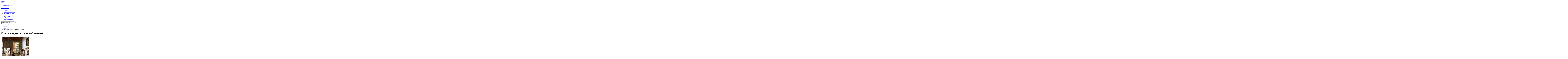

--- FILE ---
content_type: text/html; charset=UTF-8
request_url: https://8-poster.ru/pictures/Igroki_v_kartyi_v_solnechnoy_komnate/
body_size: 69846
content:
  <!DOCTYPE HTML PUBLIC "-//W3C//DTD HTML 4.01 Transitional//EN" "http://www.w3.org/TR/html4/loose.dtd">
<html>
<head>
<title>Хох Питер - Игроки в карты в солнечной комнате, Голландская живопись, Интерьер. Постеры, репродукции художников на холсте в интернет-магазине 8-Poster. </title>
<meta name="KeyWords" content="Хох Питер, Игроки в карты в солнечной комнате, Голландская живопись, Интерьер купить репродукцию, печать картины, репродукция картины, репродукции, постер на заказ">
<meta name="Description" content=""Игроки в карты в солнечной комнате"
1658 г.
Питер де Хох">
<meta name="pageDescription" content=""Игроки в карты в солнечной комнате"
1658 г.
Питер де Хох">
<meta http-equiv="Content-Type" content="text/html; charset=utf-8">
<link rel="shortcut icon" href="/favicon.ico" type="image/x-icon">
<script type="text/javascript" src="https://ajax.googleapis.com/ajax/libs/jquery/1.7.2/jquery.min.js"></script>
<script type="text/javascript" src="/kjs/jquery.scrollTo-1.4.3.1-min.js"></script>
<script type="text/javascript" src="/kjs/jquery-ui-1.9.2.custom.min.js"></script>
<script type="text/javascript" src="/kjs/jquery-ui-timepicker-addon.js"></script>
<script type="text/javascript" src="/kjs/jquery.lightbox-0.5.js"></script>
<LINK href="/public/im/css.css" type="text/css" rel="stylesheet">
<LINK href="/kcss/jquery.lightbox-0.5.css" type="text/css" rel="stylesheet">
<LINK href="/kcss/jquery-ui-1.9.2.custom.min.css" type="text/css" rel="stylesheet">
<LINK href="/public/im/in.css" type="text/css" rel="stylesheet">
<!--[if IE 6]>
<LINK href="/public/im/ie6.css" type="text/css" rel="stylesheet">
<![endif]-->
<script>
	function scrollmon(arg) {
		//alert(arg);
		$(document).scrollTo(arg,300);
	}
	
	function a_srch() {
		word=$('.adv_search .f_in').val();
		form=$(".adv_search input[type='radio']:checked").val();
		color=$('#colorname').val();
		//alert(word);
		$.post('/pages/a_search/',{word:word,color:color,form:form},function(data) {
			
			arr=data.split('<>');
			wmod=' картины';
			if (arr[0]==0) wmod=' картин';
			if (arr[0]==1 || arr[0]==21 || arr[0]==31) wmod=' картина';
			if (arr[0]>4 && arr[0]<21) wmod=' картин';
			$('#numres').html('Найдено: '+arr[0]+wmod);
			
			if (arr[1]!='') {
				if ($('.adv_search .color .active').length==0) {
					$('.adv_search .color').html(arr[1]);
					mnum=$('.adv_search .color li').length;
					if (mnum>7) {
						$('.arrright').show();
						$('.arrleft').show();
						tx=$('.adv_search .color').html();
						$('.adv_search .color').append(tx);
						mnum+=5;
						$('.adv_search .color').css('left','0px');
					} else {
						$('.adv_search .color').css('left',(7-mnum)*27/2+'px');
						$('.arrright').hide();
						$('.arrleft').hide();
					}
				}
			}
		});
	}
	var hideall;
	(function($) {
		$(document).ready(function() {
			$('.closewin').click(function() {
				$('.allauthors').hide();
				$('.allstyles').hide();
				$('.allthemes').hide();
			});
			
			$('.atbl_list a').click(function() {
				$('.atbl_list a').removeClass('active');
				$(this).addClass('active');
			});
			
			a_srch();
			
			$(document).click(function() {
				if (hideall) {
					$('.allauthors').hide();
					$('.allstyles').hide();
					$('.allthemes').hide();
				}
			});
			
			$('.f_in').keyup(function() {
				a_srch();
			});
			
			$(".adv_search input[type='radio']").click(function() {
				a_srch();
			});
			
			$('.allthemes').hover(function() {
				hideall=false;
			},function() {
				hideall=true;
			});
			
			$('.allstyles').hover(function() {
				hideall=false;
			},function() {
				hideall=true;
			});
			
			$('.allauthors').hover(function() {
				hideall=false;
			},function() {
				hideall=true;
			});
			
			mnum=$('.adv_search .color li').length;
			if (mnum>7) {
				tx=$('.adv_search .color').html();
				$('.adv_search .color').append(tx);
				mnum+=5;
			} else {
				$('.arrright').hide();
				$('.arrleft').hide();
			}
			
			$('.arrright').click(function() {
				lnum=(($('.adv_search .color').position().left/27)*-1)+7;
				if (lnum<=mnum) {
					$('.adv_search .color').css('left',($('.adv_search .color').position().left-27)+'px');
				} else {
					$('.adv_search .color').css('left','0px');
				}
			});
			
			$('.adv_search .indv').live('click',function() {
				color=$(this).attr('clr');
				$('#colorname').val(color);
				if (!$(this).hasClass('active')) {
					$('.adv_search .indv').removeClass('active');
					$.each($('.adv_search .indv'),function() {
						if ($(this).attr('clr')==color) {
							$(this).addClass('active');
						}
					});
				} else {
					$('.adv_search .indv').removeClass('active');
					$('#colorname').val('');
				}
				a_srch();
				if (!$(".adv_search").hasClass('active')) {
					$(".adv_search").addClass('active');
				}
			});
			
			$('.arrleft').click(function() {
				fnum=(($('.adv_search .color').position().left/27)*-1)+1;
				if (fnum>1) {
					$('.adv_search .color').css('left',($('.adv_search .color').position().left+27)+'px');
				} else {
					$('.adv_search .color').css('left',((mnum-6)*-27)+'px');
				}
			});
			
			$(".adv_search").hover(
				function() {
					if (!$(".adv_search").hasClass('active')) {
						$(".adv_search").addClass('active');
						$("#additional_opts").stop().slideToggle('slow');
					}
				}, 
				function() {
					if ($(".adv_search").hasClass('active')) {
						$(".adv_search").removeClass('active');
						$("#additional_opts").stop().slideToggle(0);
					}
				}
			);
		});
	})(jQuery);
</script>
</head>
<body>
	<!--min-width-->
	<div id="min-width" style="position:relative;">
		<img class="bigbagget" style="position:absolute;display:none;border:3px solid efefef;z-index:9999;">
		<!--overflow-->
		<div id="overflow">
			<!--wrapper-->
			<div id="wrapper">
				<!--header-->
				<div id="header">
					<div class="logo"><a href="/"><img src="/public/im/logo.png" alt="Логотип"></a></div>
					<div class="contacts">
						<div class="phone"></div>
						<div class="address"></div>
					</div>
					<div class="h_cart">
						<a href="/cart/"><img src="/public/im/h_cart.png" alt="#"></a>
												<a href="/cart/"><p>Эмоций в корзине: <span id="cartnum_top">0</span></p></a>
						<a href="/cart/" class="btn1">Оформить заказ</a>
					</div>
					<div class="tm_wr">
						<ul class="top_menu">
							<li class="tm-item"><a href="/catalog/" class="tm-lnk">Каталог</a></li><li class="tm-item"><a href="/photo/" class="tm-lnk">Оформить свое фото</a></li><li class="tm-item"><a href="/payment/" class="tm-lnk">Оплата и Доставка</a></li><li class="tm-item"><a href="/contacts/" class="tm-lnk">Контакты</a></li><li class="tm-item"><a href="/articles/" class="tm-lnk">Наши работы</a></li><li class="tm-item"><a href="/news/" class="tm-lnk">Блог</a></li><li class="tm-item"><a href="/partnership/" class="tm-lnk">Сотрудничество</a></li>						</ul>
						<div class="adv_search">
							<form name="form1" method="post" action="/search/">
								<div class="f_row search_form">
																		<input class="f_in" autocomplete="off" type="text" value="Слово для поиска" onfocus="if(this.value=='Слово для поиска')this.value='';" 
									name="word" onblur="if(this.value=='')this.value='Слово для поиска';">
									<input class="f_btn" type="submit" value="">
								</div>
								<div id="additional_opts" style="display:none;">
									<fieldset>
										<legend>Поиск по параметрам</legend>
										<div class="f_row">
											<label for="">Основной цвет картины:</label>
											<div style="position:relative;margin-left:-3px;">
												<img src="/public/im/arr_left.png" class="arrleft">
												<div style="position:relative;height:31px;width:189px;overflow:hidden;margin-left:27px;">
													<input type="hidden" id="colorname" name="colorname" value="">
													<ul class="color" style="padding-right: 0px!important; position:absolute;top:2px;left:0px;width:10000px;">
														<li>
																		<div class="colholder">
																			<div class="indv" clr="583" style="background-color:snow;"></div>
																		</div>
																	</li><li>
																		<div class="colholder">
																			<div class="indv" clr="512" style="background-color:lightgreen;"></div>
																		</div>
																	</li><li>
																		<div class="colholder">
																			<div class="indv" clr="491" style="background-color:lightslategray;"></div>
																		</div>
																	</li><li>
																		<div class="colholder">
																			<div class="indv" clr="5" style="background-color:black;"></div>
																		</div>
																	</li><li>
																		<div class="colholder">
																			<div class="indv" clr="470" style="background-color:dodgerblue;"></div>
																		</div>
																	</li><li>
																		<div class="colholder">
																			<div class="indv" clr="475" style="background-color:limegreen;"></div>
																		</div>
																	</li><li>
																		<div class="colholder">
																			<div class="indv" clr="461" style="background-color:teal;"></div>
																		</div>
																	</li><li>
																		<div class="colholder">
																			<div class="indv" clr="506" style="background-color:darkseagreen;"></div>
																		</div>
																	</li><li>
																		<div class="colholder">
																			<div class="indv" clr="482" style="background-color:indigo;"></div>
																		</div>
																	</li><li>
																		<div class="colholder">
																			<div class="indv" clr="539" style="background-color:burlywood;"></div>
																		</div>
																	</li><li>
																		<div class="colholder">
																			<div class="indv" clr="584" style="background-color:yellow;"></div>
																		</div>
																	</li><li>
																		<div class="colholder">
																			<div class="indv" clr="463" style="background-color:deepskyblue;"></div>
																		</div>
																	</li><li>
																		<div class="colholder">
																			<div class="indv" clr="530" style="background-color:chocolate;"></div>
																		</div>
																	</li><li>
																		<div class="colholder">
																			<div class="indv" clr="524" style="background-color:rosybrown;"></div>
																		</div>
																	</li><li>
																		<div class="colholder">
																			<div class="indv" clr="568" style="background-color:orange;"></div>
																		</div>
																	</li><li>
																		<div class="colholder">
																			<div class="indv" clr="3" style="background-color:blue;"></div>
																		</div>
																	</li><li>
																		<div class="colholder">
																			<div class="indv" clr="507" style="background-color:mediumpurple;"></div>
																		</div>
																	</li><li>
																		<div class="colholder">
																			<div class="indv" clr="499" style="background-color:gray;"></div>
																		</div>
																	</li><li>
																		<div class="colholder">
																			<div class="indv" clr="529" style="background-color:peru;"></div>
																		</div>
																	</li><li>
																		<div class="colholder">
																			<div class="indv" clr="466" style="background-color:lime;"></div>
																		</div>
																	</li><li>
																		<div class="colholder">
																			<div class="indv" clr="531" style="background-color:lightgray;"></div>
																		</div>
																	</li><li>
																		<div class="colholder">
																			<div class="indv" clr="538" style="background-color:plum;"></div>
																		</div>
																	</li><li>
																		<div class="colholder">
																			<div class="indv" clr="562" style="background-color:orangered;"></div>
																		</div>
																	</li><li>
																		<div class="colholder">
																			<div class="indv" clr="561" style="background-color:deeppink;"></div>
																		</div>
																	</li><li>
																		<div class="colholder">
																			<div class="indv" clr="551" style="background-color:wheat;"></div>
																		</div>
																	</li><li>
																		<div class="colholder">
																			<div class="indv" clr="574" style="background-color:moccasin;"></div>
																		</div>
																	</li><li>
																		<div class="colholder">
																			<div class="indv" clr="526" style="background-color:silver;"></div>
																		</div>
																	</li><li>
																		<div class="colholder">
																			<div class="indv" clr="504" style="background-color:darkmagenta;"></div>
																		</div>
																	</li><li>
																		<div class="colholder">
																			<div class="indv" clr="498" style="background-color:olive;"></div>
																		</div>
																	</li><li>
																		<div class="colholder">
																			<div class="indv" clr="503" style="background-color:darkred;"></div>
																		</div>
																	</li><li>
																		<div class="colholder">
																			<div class="indv" clr="511" style="background-color:yellowgreen;"></div>
																		</div>
																	</li><li>
																		<div class="colholder">
																			<div class="indv" clr="478" style="background-color:royalblue;"></div>
																		</div>
																	</li><li>
																		<div class="colholder">
																			<div class="indv" clr="497" style="background-color:purple;"></div>
																		</div>
																	</li><li>
																		<div class="colholder">
																			<div class="indv" clr="513" style="background-color:sienna;"></div>
																		</div>
																	</li><li>
																		<div class="colholder">
																			<div class="indv" clr="480" style="background-color:darkslateblue;"></div>
																		</div>
																	</li><li>
																		<div class="colholder">
																			<div class="indv" clr="473" style="background-color:seagreen;"></div>
																		</div>
																	</li><li>
																		<div class="colholder">
																			<div class="indv" clr="468" style="background-color:aqua;"></div>
																		</div>
																	</li><li>
																		<div class="colholder">
																			<div class="indv" clr="474" style="background-color:darkslategray;"></div>
																		</div>
																	</li><li>
																		<div class="colholder">
																			<div class="indv" clr="564" style="background-color:hotpink;"></div>
																		</div>
																	</li><li>
																		<div class="colholder">
																			<div class="indv" clr="500" style="background-color:skyblue;"></div>
																		</div>
																	</li><li>
																		<div class="colholder">
																			<div class="indv" clr="488" style="background-color:slateblue;"></div>
																		</div>
																	</li><li>
																		<div class="colholder">
																			<div class="indv" clr="528" style="background-color:indianred;"></div>
																		</div>
																	</li><li>
																		<div class="colholder">
																			<div class="indv" clr="484" style="background-color:cadetblue;"></div>
																		</div>
																	</li><li>
																		<div class="colholder">
																			<div class="indv" clr="502" style="background-color:blueviolet;"></div>
																		</div>
																	</li><li>
																		<div class="colholder">
																			<div class="indv" clr="567" style="background-color:lightsalmon;"></div>
																		</div>
																	</li><li>
																		<div class="colholder">
																			<div class="indv" clr="534" style="background-color:goldenrod;"></div>
																		</div>
																	</li><li>
																		<div class="colholder">
																			<div class="indv" clr="516" style="background-color:lightblue;"></div>
																		</div>
																	</li><li>
																		<div class="colholder">
																			<div class="indv" clr="517" style="background-color:greenyellow;"></div>
																		</div>
																	</li><li>
																		<div class="colholder">
																			<div class="indv" clr="2" style="background-color:green;"></div>
																		</div>
																	</li><li>
																		<div class="colholder">
																			<div class="indv" clr="460" style="background-color:darkgreen;"></div>
																		</div>
																	</li><li>
																		<div class="colholder">
																			<div class="indv" clr="525" style="background-color:darkkhaki;"></div>
																		</div>
																	</li><li>
																		<div class="colholder">
																			<div class="indv" clr="458" style="background-color:darkblue;"></div>
																		</div>
																	</li><li>
																		<div class="colholder">
																			<div class="indv" clr="540" style="background-color:lightcyan;"></div>
																		</div>
																	</li><li>
																		<div class="colholder">
																			<div class="indv" clr="514" style="background-color:brown;"></div>
																		</div>
																	</li><li>
																		<div class="colholder">
																			<div class="indv" clr="550" style="background-color:sandybrown;"></div>
																		</div>
																	</li><li>
																		<div class="colholder">
																			<div class="indv" clr="469" style="background-color:midnightblue;"></div>
																		</div>
																	</li><li>
																		<div class="colholder">
																			<div class="indv" clr="515" style="background-color:darkgray;"></div>
																		</div>
																	</li><li>
																		<div class="colholder">
																			<div class="indv" clr="588" style="background-color:;"></div>
																		</div>
																	</li><li>
																		<div class="colholder">
																			<div class="indv" clr="1" style="background-color:red;"></div>
																		</div>
																	</li>													</ul>
												</div>
												<img src="/public/im/arr_right.png" class="arrright">
											</div>
										</div>
										<div class="f_row">
											<label for="">Форма:</label>
											<ul class="form">
												<li>
													<label><img src="/public/im/f4.png" alt="#">
													<input type="radio"  checked value="0" name="pform" id="r4"></label>
												</li>
												<li>
													<label><img src="/public/im/f1.png" alt="#">
													<input type="radio"  value="2" name="pform" id="r1"></label>
												</li>
												<li>
													<label><img src="/public/im/f2.png" alt="#">
													<input type="radio"  value="1" name="pform" id="r2"></label>
												</li>
												<li>
													<label><img src="/public/im/f3.png" alt="#">
													<input type="radio"  value="3" name="pform" id="r3"></label>
												</li>
											</ul>
										</div>
										<div class="f_row">
											<input type="submit" value="Показать" class="f_btn" style="width:78px;float:left;
											background:url(/public/im/f_btn2.png) top left no-repeat;">
											<legend id="numres" style="font-size:16px;float:left;padding: 10px 0 0 15px;"></legend>
										</div>
									</fieldset>
								</div>
							</form>
						</div>
					</div>
							<script>
		function searchLetter(ltr) {
			$('#wflt').val('');
			if (parseInt(ltr)==0) {
				$('.pvz_town li').show();
				$('.filt_letter').removeClass('active');
			} else {
				$('.pvz_town li').show();
				$.each($('.pvz_town li'),function() {
					if ($(this).attr('fletter')!=ltr) $(this).hide();
				});
			}
		}
		
		function searchWord() {
			$('.filt_letter').removeClass('active');
			val=$.trim($('#wflt').val()).toLowerCase();
			$('.pvz_town li').show();
			$.each($('.pvz_town li a'),function() {
				tx=$(this).html().toLowerCase();
				if (tx.indexOf(val)<0) {
					$(this).parent().hide();
				}
			});
		}
		
		$(document).ready(function() {
			$('#wflt').keyup(function() {
				searchWord();
			});
			
			$('.filt_letter').click(function() {
				$('.filt_letter').removeClass('active');
				$(this).addClass('active');
				searchLetter($(this).attr('ltr'));
			});
			
			//$('.pvz_town').height($('.pvz_town').height());
			searchLetter('м');
		});
		</script>
		<div class="pvz">
			<a style="text-decoration:none;" href="/pvz/"><big>Пункты выдачи заказов</big></a>
			<!--div class="ddown">		
						</div-->
		</div>		
							
				</div><!--/header-->
				<!--main-->
				<div id="main">
					<div class="content_wr">
												<div  class="content">
							<ul class="breadcrumbs">
								<li><a href="/">Главная</a></li>
								<li><a href="/catalog/">Каталог</a></li><li><a>Игроки в карты в солнечной комнате</a></li>							</ul>
							<div class="textcontent"></div><script>
var sizechanged=false;
var bagid=0;
var imgorigwidth;
var idsa=new Array('276','275','274','273','272','271','270','269','268','267','266','265','264','263','262','261','260','259','258','257','256','255','254','253','252','251','250','249','248','247','245','244','243','242','241','240','239','238','117','116','115','114','113','112','111','110','109','108','107','106','105','104','103','102','101','100','99','98','97','96','95','94','93','92','91','90','87','86','85','84','83','82','81','80','79','78','77','76','75','74','73','72','71','70','69','68','67','66','65','64','63','62','61','60','59','58','57','56','55','54','53','52','51','50','49','48','47','46','45','44','43','42','41','40','39','38','37','36','35','34','33','32','31','30','29','28','27','19','18',0);
var pricesa=new Array('700','700','700','700','700','700','700','700','700','700','700','600','600','600','600','600','700','700','700','700','700','700','700','700','700','700','700','700','700','700','700','700','700','700','700','700','700','700','1200','1200','1000','1000','1000','1200','1000','1000','1000','1300','1300','1300','1000','1000','1000','900','900','900','900','900','900','900','1000','1000','1000','1000','1000','1000','1200','1200','1200','1200','1200','1200','1000','1000','1000','1000','1000','1000','1200','1200','1200','1200','1000','1000','1200','1000','1000','1000','1000','1000','1000','1200','1000','1000','1000','1000','1000','1000','1000','1000','1000','800','800','800','800','800','800','1400','800','800','800','800','800','800','800','800','800','800','800','800','800','800','600','600','600','600','800','600','600',0);
var cornera=new Array('left-verh-NA074.0.158.png','left-verh-NA074.0.157.2.png','left-verh-NA074.0.153.png','left-verh-NA074.0.153.2.png','left-verh-NA074.0.152.png','left-verh-NA074.0.152.2.png','left-verh-NA074.0.151.2.png','left-verh-NA072.0.157.png','left-verh-NA072.0.156.png','left-verh-NA072.0.155.png','left-verh-NA066.0.126.png','left-verh-NA054.0.112.png','left-verh-NA054.0.111.png','left-verh-NA054.0.110.png','left-verh-NA054.0.109.png','left-verh-NA054.0.108.png','left-verh-NA052.0.119.png','left-verh-NA052.0.118.png','left-verh-NA052.0.117.png','left-verh-NA052.0.116.png','left-verh-NA052.0.115.png','left-verh-NA052.0.114.png','left-verh-NA052.0.113.png','left-verh-NA046.0.165.png','left-verh-NA046.0.164.png','left-verh-NA046.0.148.png','left-verh-NA046.0.147.png','left-verh-NA045.1.142.png','left-verh-NA045.1.096.png','left-verh-NA045.1.058.png','left-verh-600.697.879.png','left-verh-600.697.878.png','left-verh-569.247.200.png','left-verh-522.743.948.png','left-verh-422.123.054.png','left-verh-111.412.845.png','left-verh-111.412.842.png','left-verh-111.267.742.png','064e03031fdda6308255d812198ea939.png','9bbbbac2df9e6a8e946cee16857bac52.png','11f16eace5c675fef304a8f94a16196b.png','3d6aced1af95ec1d49a848e5eedb6036.png','83a5faea2f628d2f29dcee86009950fc.png','1e1865d2d5d36fd4df9cb6b75ddae310.png','3a4bdc86a2e792fef678c5f22cd1250e.png','9859fa8daae211e5d807ba75b80f2707.png','6eb4e925af84172dfc4c62ad7f333c23.png','00879900329c421f93340b0dbe20ac2c.png','7ea984491e78411784b50b93614eb88c.png','b8a300a7f8f097ba742c564320061923.png','c301f68a39617a9e46a776aa9fbd48c6.png','2e91786cdcb92f210fb13a8a08f9c2f7.png','423f8143d3f6735846fe1ce656c2bd14.png','838a84406666bd182c531aaa672a3f8c.png','07d9fc472c5105a4ba979e0c94ef3344.png','97b76dd63b19e97214d83a56101a0f4c.png','d3fe09a5bf4b507cead5c950a1524ca6.png','db5576f9867adfd3f8d98d381906acd9.png','40ad056edbe4f06397be23ea139cf420.png','4d3e2c3708dcac61011811c6ed7f572e.png','57e6216c6fb2aef77ab51f40d9b28f02.png','7a4d17e7b96102fffba8a5b278415e09.png','6f6639a46c38bc9dc652a1ed151e4b2f.png','e3ca319a56e94f5cd647148b70161e3d.png','241c3bb890575f6fd54e280178e9605a.png','d771e79d35128d2c6164b3a50245e72f.png','a0704b3b6aaa41bf7badb6f52bb8f6d1.png','0bb23640402a7f633f95ea7f7cc5a69c.png','b68e5256d2175963eb962b88750fb83f.png','9e8cf4cb741763b435d4e96e989ef2c9.png','c8fb818d0d4494f8649f522dcaa18e81.png','cabf731fd25ad99f35d9021034cd98ac.png','a3b88ae1f6d80b0695647df60a562a47.png','a90746e1ccea7fbfd05f581912c79760.png','9ae66eb03ad4dbe565a934593ac2b667.png','015cf73fc1b69abd26b53ac3f89f1042.png','5e80bee7c6e23a3c9db328bb8714e903.png','ebf29e09046fe09c2e9a05f33f5314aa.png','fcfa0e249ebd9d5e1531fa72908d4a82.png','6df8d7d2ae061c45e393bb4a479f0e2b.png','36c564038df0759fcea3b283570d156c.png','275d549761f158eb8d4d249c58066e34.png','467fbf1f96bccfcecc375d0ea3d20988.png','3762804527ced91d0be4e803029d071b.png','7b8ac732829c4ae84e763d9fe8ef5d84.png','4615ba21d1f7cfbf6eb030f574cd65d5.png','891d13bf76a20043d70f625bd1f11864.png','ea66cd009a0df6ebdbcd829e707a77cf.png','971b9d2d2930c7d33e2a1e64b7909ffa.png','f561c236f6ca620b07447bde9e7dd555.png','d58eb68a2c9d785e9a30311570d18039.png','5d6ab08d8886c330465a56acb4e11000.png','538296594c02c5269435299b1221eee3.png','72f5d025497cdb31689cd98cc1a6c103.png','0a830a9dd68f86218dd3d84fd1996c99.png','226e1550ef049e61566f4e83ed26aab0.png','3314b1bbc455d289e8487cea17913706.png','6a20547a955e426b88155ac4a342cc37.png','4232063aa45a5a51802dd161eee9e6a4.png','eb62a923aa5e2a3c595ac5ea50b68032.png','59b0ae951b841f2d780fa20226bec0e4.png','23889f106da7150e5350b652cae3a763.png','20bcc66536082218debc279f429e35bd.png','a400d794ecae561b99946f86e6058f88.png','02fa67e14a92cc19571dfc8ad5454bb6.png','7d7e12134f2e3e5f6ce7faa0d205e84a.png','4c5e75c04694658754bcb33595b924a8.png','c72d2247ce490074b67bb8f3859335b6.png','e3b70499221bdc91c186d5ed87650ea8.png','b66e75925625084490ad4c411a1b021a.png','4d248d704fb77d94461d2e703a3e6ccb.png','cfe95d4312f9eac32dfa71c6c07da592.png','16b87bc800af62bde58b97513c82a987.png','87176bb675ad5b9390fa8c00356b7ae6.png','beb5174650a2200b70ee259e98c03fa4.png','156f62d1a664f5bcea4ab9d2468eba1b.png','9dc17457076d38ec00e2fa0c60284c95.png','ebff8652011e1c64697bee55303c1581.png','452e93eadb33e5cfa69b1571f795ea2f.png','706f05d8a2a319972f5f5f8240605df2.png','9a543028807980a450a74ba7bca44c22.png','40822384f95d453e5a8e77497be1d041.png','860c940ab011a2d548c8e787dc2e1513.png','5ce8ba71230cd6b2c8ed3dece162db7b.png','2b4f71037aa2cd87affa1f1bfb840b9f.png','a0a252900f494479c57fffdd9472bf48.png','1019385783b3e817edfbf7bcd12e14dd.png','622edd64245f5c57969ec14ac9e2b5a6.png','topright.png',0);
var colora=new Array('524','524','529','529','524','524','525','524','525','524','516','525','516','539','506','506','534','534','530','524','539','516','506','5','5','551','531','529','525','525','551','551','525','539','525','524','528','528','513','515','534','515','513','583','515','534','534','499','534','539','513','515','499','530','584','503','538','539','500','506','515','529','474','525','513','498','583','525','526','583','499','534','473','539','498','513','474','498','491','525','525','499','513','534','499','534','498','515','515','499','499','515','525','506','513','460','530','534','515','525','530','534','531','539','513','525','515','534','515','534','534','499','534','534','515','525','525','525','526','539','525','525','539','498','526','474','534','530','528',0);
var materiala=new Array('2','2','2','2','2','2','2','2','2','2','2','2','2','2','2','2','2','2','2','2','2','2','2','2','2','2','2','2','2','2','2','2','2','2','2','2','2','2','2','2','2','2','2','2','2','2','2','2','2','2','2','2','2','2','2','2','2','2','2','2','2','2','2','2','2','2','2','2','2','2','2','2','2','2','2','2','2','2','2','2','2','2','2','2','2','2','2','2','2','2','2','2','2','2','2','2','2','2','2','2','2','2','2','2','2','2','2','2','2','2','2','2','2','2','2','2','2','2','2','2','2','2','2','2','2','2','2','2','2',0);

var allcol = new Array('red','green','blue','black','yellow','snow','moccasin','orange','lightsalmon','hotpink','orangered','deeppink','wheat','sandybrown','lightcyan','burlywood','plum','goldenrod','lightgray','chocolate','peru','indianred','silver','darkkhaki','rosybrown','greenyellow','lightblue','darkgray','brown','sienna','lightgreen','yellowgreen','mediumpurple','darkseagreen','darkmagenta','darkred','blueviolet','skyblue','gray','olive','purple','lightslategray','slateblue','cadetblue','indigo','darkslateblue','royalblue','limegreen','darkslategray','seagreen','dodgerblue','midnightblue','aqua','lime','deepskyblue','teal','darkgreen','darkblue',0);
var allcolid = new Array('1','2','3','5','584','583','574','568','567','564','562','561','551','550','540','539','538','534','531','530','529','528','526','525','524','517','516','515','514','513','512','511','507','506','504','503','502','500','499','498','497','491','488','484','482','480','478','475','474','473','470','469','468','466','463','461','460','458',0);

function colorsort(price,mid,color) {
	var temparr=new Array();
	for (i=0;i<idsa.length;i++) {
		var suitable = true;
		if (price*1>0) {
			if (price*1==400) {
				price1 = 0;
				price2 = 400;
			} else {
				price2 = price*1;
				price1 = price2-199;
			}
			if (pricesa[i]*1<price1 || pricesa[i]*1>price2) {
				suitable = false;
			}
		}
		if (mid*1!=materiala[i]*1) {
			suitable = false;
		}
		if (suitable) {
			if ($.inArray(colora[i]*1,temparr)<0) {
				temparr[temparr.length]=colora[i]*1;
				//alert('insert');
			}
		}
	}
	tmp='';
	ans='';
	for (i=0;i<temparr.length;i++) {
		index=$.inArray(temparr[i]+'',allcolid);
		if (color*1==allcolid[index]*1) {
			tmp+='<li><div class="colholder"><div class="indv" clr="'+allcolid[index]+'" style="background:'+allcol[index]+';"></div></div></li>';
		} else {
			ans+='<li><div class="colholder"><div class="indv" clr="'+allcolid[index]+'" style="background:'+allcol[index]+';"></div></div></li>';
		}
	}
	res=tmp+ans;
	return res;
}

function baggetsort(price,mid,color) {
	res='';
	for (i=0;i<idsa.length;i++) {
		var suitable = true;
		if (price*1>0) {
			if (price*1==400) {
				price1 = 0;
				price2 = 400;
			} else {
				price2 = price*1;
				price1 = price2-199;
			}
			if (pricesa[i]*1<price1 || pricesa[i]*1>price2) {
				suitable = false;
			}
		}
		if (color*1!=0) {
			if (color*1!=colora[i]*1) {
				suitable = false;
			}
		}
		if (mid*1!=materiala[i]*1) {
			suitable = false;
		}
		if (suitable) {
			res+='<li class="thumb elem'+idsa[i]+'"><a href="javascript:setbagget('+idsa[i]+')"><img src="/public/baggets/'+cornera[i]+'" width="97" height="97">'+
			'</a><div class="price"><span class="prc">'+pricesa[i]+'</span> р.</div></li>';
		}
	}
	return res;
} 

function showgalram() {
	$('.gal_bl').width($('.tores').width()+7);
	t1=parseFloat($('.tores').parent().position().top)+$('.tores').height();
	t2=$('.tores').parent().position().top+25;
	t3=$('.tores').parent().position().top;
	h2=$('.tores').height()-18;
	l1=($('.thumb_wr').width()-$('.tores').width())/2;
	l2=l1+$('.tores').width();
	$('.gal_bl').css({'top':t1+'px','left':l1+'px','z-index':'10000'});
	$('.gal_br').css({'top':t2+'px','left':l2+'px','z-index':'10001'});
	$('.gal_br').height(h2);
	$('.gal_tr').css({'top':t3+'px','left':l2+'px','z-index':'10002'});
	
	$('.gal_bl').show();
	$('.gal_br').show();
	$('.gal_tr').show();
}

function hidegalram() {
	$('.gal_bl').hide();
	$('.gal_br').hide();
	$('.gal_tr').hide();
}

$(window).load(function() {
	imgorigwidth=$('#togetsrc').width();
});
$(document).ready(function() {
	
	$('.lbox').lightBox();
	
	$(document).click(function() {
		console.log('l -'+parseFloat($('.tores').parent().position().left));
	});
	
	changecolors();
	prices();
	imgorigwidth=$('#togetsrc').width();
	
	$('#frames_slider ul a').live('mouseover',function() {
		$('.bigbagget').show();
		$('.bigbagget').attr("src",$('img',this).attr('src'));
	});
	$('#frames_slider ul a').live('mouseout',function() {
		$('.bigbagget').hide();
	})

	$(document).mousemove(function(e) {
		$('.bigbagget').css('top',(e.pageY+15)+'px')
		$('.bigbagget').css('left',e.pageX+'px')
	})

	mnum2=$('.color_wr .color li').length;
	if (mnum2>4) {
		tx=$('.color_wr .color').html();
		$('.color_wr .color').append(tx);
		mnum2+=2;
	} else {
		$('#colors_next').hide();
		$('#colors_prev').hide();
	}
	
	$('#colors_next').click(function() {
		lnum=(($('.color_wr .color').position().left/27)*-1)+4;
		if (lnum<=mnum2) {
			$('.color_wr .color').css('left',($('.color_wr .color').position().left-27)+'px');
		} else {
			$('.color_wr .color').css('left','0px');
		}
	});
	
	$('.color_wr .indv').live('click',function() {
		color=$(this).attr('clr');
		//$('#colorname').val(color);
		if (!$(this).hasClass('active')) {
			$('.color_wr .indv').removeClass('active');
			$.each($('.color_wr .indv'),function() {
				if ($(this).attr('clr')==color) {
					$(this).addClass('active');
				}
			});
		} else {
			$('.color_wr .indv').removeClass('active');
			//$('#colorname').val('');
		}
		a_srch();
		if (!$(".color_wr").hasClass('active')) {
			$(".color_wr").addClass('active');
		}
		pickbaggets();
	});
	
	$('#colors_prev').click(function() {
		fnum=(($('.color_wr .color').position().left/27)*-1)+1;
		if (fnum>1) {
			$('.color_wr .color').css('left',($('.color_wr .color').position().left+27)+'px');
		} else {
			$('.color_wr .color').css('left',((mnum2-3)*-27)+'px');
		}
	});
	
	cnum=$('.carousel li').length;
	if (cnum>5) {
		tx2=$('.carousel').html();
		$('.carousel').append(tx2);
		cnum+=3;
	} else {
		$('#frame_prev').hide();
		$('#frame_next').hide();
	}
	
	$('#frame_prev').click(function() {
		fnum=(($('.carousel').position().left/119)*-1)+1;
		if (fnum>1) {
			$('.carousel').animate({left: ($('.carousel').position().left+119)},100);
		} else {
			$('.carousel').css('left',((cnum-5)*-119)+'px');
			$('.carousel').animate({left: ($('.carousel').position().left+119)},100);
		}
	});
	
	$('#frame_next').click(function() {
		lnum=(($('.carousel').position().left/119)*-1)+5;
		if (lnum<=cnum) {
			$('.carousel').animate({left:$('.carousel').position().left-119},100);
		} else {
			$('.carousel').animate({left:$('.carousel').position().left-119},100,function() {
				$('.carousel').css('left','0px');
			});
		}
	});
	
	$('#bprice').change(function() {
		changecolors();
		prices();
	});
	$('#matid').change(function() {
		changecolors();
		prices();
	});
	
	$('#size').change(function() {
		sizechanged=true;
		prices();
		setbagget(bagid);
	});
	
	$('#ftype').change(function() {
		prices();
	});
	$('#podr').change(function() {
		//alert($('option:selected',this).attr('rama')*1);
		if ($('option:selected',this).attr('rama')*1==0) {
			$('#baggetshold').hide();
			$('.hasrama').hide();
			$('.norama').show();
			$('#texgel').show();
			setbagget(0);
			bagid=0;
			showgalram();
		} else if ($('option:selected',this).attr('rama')*1==2) {
			$('#baggetshold').hide();
			$('.hasrama').hide();
			//$('.norama').show();
			$('#texgel').hide();
			$('#f5').click();
			setbagget(0);
			bagid=0;
			//showgalram();
		} else {
			$('#baggetshold').show();
			$('.hasrama').show();
			$('#texgel').show();
			$('.norama').hide();
			//alert($('option:selected',this).attr('rama')*1);
			hidegalram();
		}
		prices();
	});
	$('.gel').click(function() {
		prices();
	});
	
});

function clearcolor() {
		$('.color_wr .indv').removeClass('active');
		//a_srch();
		pickbaggets();
	}

function changecolors() {
	price=$('#bprice').val();
	mat=$('#matid').val();
	if ($('.color_wr .active').length>0) {
		color=$('.color_wr .active:first').attr('clr');
	} else {
		color=0;
	}
	/*$.post('/pages/incolorpick/',{price:price,mat:mat,color:color},function(data) {
		
		$('.color_wr .color').html(data);
		mnum2=$('.color_wr .color li').length;
		if (mnum2>4) {
			tx=$('.color_wr .color').html();
			$('.color_wr .color').append(tx);
			mnum2+=2;
			$('#colors_next').show();
			$('#colors_prev').show();
		} else {
			$('#colors_next').hide();
			$('#colors_prev').hide();
		}
		
		pickbaggets();
	});*/
	data=colorsort(price,mat,color);
	$('.color_wr .color').html(data);
	mnum2=$('.color_wr .color li').length;
	if (mnum2>4) {
		tx=$('.color_wr .color').html();
		$('.color_wr .color').append(tx);
		mnum2+=2;
		$('#colors_next').show();
		$('#colors_prev').show();
	} else {
		$('#colors_next').hide();
		$('#colors_prev').hide();
	}
	
	pickbaggets();
}

function pickbaggets() {
	price=$('#bprice').val();
	mid=$('#matid').val();
	if ($('.color_wr .active').length>0) {
		color=$('.color_wr .active:first').attr('clr');
	} else {
		color=0;
	}
	/*$.post('/pages/b_srch/',{price:price,mid:mid,color:color},function(data) {
		$('.carousel').html(data);
		cnum=$('.carousel li').length;
		if (cnum>5) {
			tx2=$('.carousel').html();
			$('.carousel').append(tx2);
			cnum+=3;
			$('#frame_prev').show();
			$('#frame_next').show();
		} else {
			$('#frame_prev').hide();
			$('#frame_next').hide();
		}
		prices();
	});*/
	data=baggetsort(price,mid,color);
	//alert(data);
	$('.carousel').html(data);
	cnum=$('.carousel li').length;
	if (cnum>5) {
		tx2=$('.carousel').html();
		$('.carousel').append(tx2);
		cnum+=3;
		$('#frame_prev').show();
		$('#frame_next').show();
	} else {
		$('#frame_prev').hide();
		$('#frame_next').hide();
	}
	prices();
}

function prices() {
	coof=$('#size option:selected').attr('coof');
	area=(Math.round(($('#size option:selected').attr('width')*1)*Math.round($('#size option:selected').attr('width')*coof)))/10000;
	perim=(Math.round($('#size option:selected').attr('width')*coof)+Math.round($('#size option:selected').attr('width')*1))*2/100;
	
	ft_price=$('#ftype').val()*area;
	pod_price=$('#podr').val()*perim;
	
	bag_price=$('.carousel .active:first .prc').html();
	if (bag_price==null) bag_price=0;
	bag_price=bag_price*perim;
	gelprice=$('.gel:checked').val()*area;
	
	sb_coof=1.2;
	if (bag_price>0) {
		total=(ft_price+gelprice+pod_price+bag_price)*sb_coof;
	} else {
		total=ft_price+gelprice+pod_price+bag_price;
	}
	$('#totalprice').html(Math.round(total));
	
}

function setbagget(arg) {
	//alert(arg);
	if (arg>0) {
		if ($('.elem'+arg).hasClass('active') && !sizechanged) {
			if (!sizechanged) {
				$('.carousel .active').removeClass('active');
				$('#togetsrc').removeAttr('width');
				$('#togetsrc').css('top',0);
				$('#togetsrc').css('left',0);
				$('.tores').css('height','auto');
				$('#baghold').html('');
				$('#delbaghold').hide();
				bagid=0;
			}
		} else {
			$('.carousel .active').removeClass('active');
			$('.elem'+arg).addClass('active');
			bagid=arg;
			w=$('#size option:first').attr('width');
			w2=$('#size option:selected').attr('width');
			src=$('#togetsrc').attr('src');
			coof=w/w2;
			//if (imgorigwidth<250) {
				coof=coof*0.5;
			//}
			console.log(coof);
			console.log(src);
			$.post('/pages/setbag/',{coof:coof,bag:arg,src:src},function(data) {
				$('#baghold').html(data);
				prices();
				tw=$('#marghold').attr('margw')-2;
				cmarg=$('#baghold').css('margin-left')-20;
				cw=$('#baghold').width();
				nw=cw-tw*2;
				nml=cmarg+tw;
				nmt=tw-20;
				
				$('#togetsrc').attr('width',nw);
				
				nh=$('#togetsrc').height()+tw*2;
				$('.tores').height(nh);
				
				//$('#togetsrc').css('height','auto');
				$('#togetsrc').css('top',tw+'px');
				$('#togetsrc').css('left',tw+'px');
				$('#delbaghold').show();
			});
			prices();
			sizechanged=false;
		}
	} else {
		$('.carousel .active').removeClass('active');
		$('#togetsrc').removeAttr('width');
		$('#togetsrc').css('top',0);
		$('#togetsrc').css('left',0);
		$('.tores').css('height','auto');
		$('#baghold').html('');
		$('#delbaghold').hide();
		bagid=0;
	}
	prices();
}

function tocart() {
	pid=96051;
	
	coof=$('#size option:selected').attr('coof');
	area=(Math.round(($('#size option:selected').attr('width')*1)*Math.round($('#size option:selected').attr('width')*coof)))/10000;
	perim=(Math.round($('#size option:selected').attr('width')*coof)+Math.round($('#size option:selected').attr('width')*1))*2/100;
	
	ft_price=$('#ftype').val()*area;
	pod_price=$('#podr').val()*perim;
	
	bag_price=$('.carousel .active:first .prc').html();
	if (bag_price==null) bag_price=0;
	bag_price=bag_price*perim;
	gelprice=$('.gel:checked').val()*area;
	//bagid
	sb_coof=1.2;
	if (bag_price>0) {
		total=(ft_price+gelprice+pod_price+bag_price)*sb_coof;
	} else {
		total=ft_price+gelprice+pod_price+bag_price;
	}
	size=$('#size option:selected').html();
	$.post('/pages/tocart/',{ft_price:ft_price,pod_price:pod_price,bag_price:bag_price,gelprice:gelprice,pid:pid,bagget:bagid,total:total,size:size},function(data) {
		alert('Товар добавлен в корзину');
		$('#cartnum_top').html(data);
		$('.gotocartlink').show();
	});
	
}
</script>
<!--[if IE 6]>
<LINK href="im/ie6.css" type="text/css" rel="stylesheet">
<![endif]-->
<h1>Игроки в карты в солнечной комнате</h1>
<div style="height:10px;"></div>
<div class="p_detail">
	<div class="preview">
		<div class="thumb_wr">
			<div class="gal_bl" style="display:none;position:absolute;top:0px;left:0px;height:7px;background:url(/public/i/gal_border.png) bottom left no-repeat;"></div>
			<div class="gal_br" style="display:none;position:absolute;top:0px;left:0px;width:7px;background:url(/public/i/gal_border.png) bottom right no-repeat;"></div>
			<div class="gal_tr" style="display:none;position:absolute;top:0px;left:0px;width:7px;height:30px;background:url(/public/i/gal_border.png) top right no-repeat;"></div>
			
			<div class="thumb" style="height:auto;position:relative;margin-left:21px;width:306px;">
				
				<img class="tores" src="/public/catalog/thumbs/version_9/cd7e060584659b04eb0bcadb09264ffb.jpg" alt="#" style="position:relative;z-index:1;visibility:hidden;margin:-20px;">
				
				<div id="delbaghold" style="display:none;text-align:center;position:absolute;width:100%;bottom:-25px;left:0;">
					<a id="delbag" href="javascript:setbagget(0);">Удалить багет</a>
				</div>
				<div style="position:absolute;top:0;left:0;">
					<div style="position:relative;margin:0px;" id="mphold">
					<img id="togetsrc" src="/public/catalog/thumbs/version_9/cd7e060584659b04eb0bcadb09264ffb.jpg" alt="#" style="position:absolute;top:0;left:0;z-index:1;">
					</div>
				</div>
				<a href="/public/catalog/thumbs/version_10/cd7e060584659b04eb0bcadb09264ffb.jpg" class="lbox">
				<div style="position:absolute;width:346px;top:0px;left:0px;z-index:10;">
				<div style="position:relative;margin:0px;width:346px;" id="baghold">
					<img src="/public/catalog/thumbs/version_9/cd7e060584659b04eb0bcadb09264ffb.jpg" alt="#" style="visibility:hidden;">
									</div>
				</div>
				</a>
			</div>
		</div>
		<div class="p_descr">
			<table cellpadding="0" cellspacing="0" class="pd_table">
				<tr>
					<th>Автор:</th>
					<td><a href="/authors/Hoh_Piter/">Хох Питер</a></td>
				</tr>
				<tr>
					<th>Арт-стиль</th>
					<td><a href="/styles/Gollandskaya_jivopis/">Голландская живопись</a></td>
				</tr>
				<tr>
					<th>Тематика:</th>
					<td><a href="/themes/Interer/">Интерьер</a></td>
				</tr>
								<tr>
					<th>Выберите размер:</th>
					<td>
						<select name="size" id="size" class="f_in">
							<option width="30" coof="1.1560693641618" msize="35" value="33">30 х 35 см</option><option width="40" coof="1.1560693641618" msize="46" value="16">40 х 46 см</option><option width="50" coof="1.1560693641618" msize="58" value="17">50 х 58 см</option><option width="60" coof="1.1560693641618" msize="69" value="18">60 х 69 см</option><option width="70" coof="1.1560693641618" msize="81" value="19">70 х 81 см</option><option width="80" coof="1.1560693641618" msize="92" value="25">80 х 92 см</option><option width="90" coof="1.1560693641618" msize="104" value="31">90 х 104 см</option>						</select>
					</td>
				</tr>
				<tr>
					<th>Тип исполнения:</th>
					<td>
						<select name="ftype" id="ftype" class="f_in">
														<option value="2100">на холсте</option>
							<!--option value="8000">на фотобумаге</option-->
						</select>
					</td>
				</tr>
				<tr>
					<th>Подрамник:</th>
					<td>
						<select name="podr" id="podr" class="f_in">
							<option rama="1" value="900">обычный</option>
							<option rama="0" value="1100">галерейный</option>
							<option rama="2" value="0">только холст</option>
						</select>
					</td>
				</tr>
				<tr id="texgel">
					<th>Текстурный гель:</th>
					<td>
						<label><input value="2000" type="radio" name="gel" class="gel" id="f4">&nbsp;да</label>
						<label><input value="0" checked type="radio" name="gel" class="gel" id="f5">&nbsp;нет</label>
					</td>
				</tr>
				<tr class="canhide">
					<th></th>
					<td><div class="price">Стоимость товара: <big><span id="totalprice">6 070</span> р.</big></div></td>
				</tr>
				<tr class="canhide">
					<th></th>
					<td><input type="button" onclick="tocart();" value="Добавить в корзину" class="f_btn"></td>
				</tr>
								<tr class="gotocartlink" style="display:none;">
					<th></th>
					<td><a href="/cart/">Перейти к корзине</a></td>
				</tr>
				<!--tr>
					<th></th>
					<td><div class="sn_ico"><img src="/public/im/sn_ico.png" alt="#"></div></td>
				</tr-->
			</table>
		</div>
		<div class="clear"></div>
	</div><div style="height:10px;"></div>
	<h2 class="hasrama">Выбрать раму:</h2>
	<h2 class="norama" style="display:none;"><p style="text-align: left;">Галерейный подрамник вешается на стену без рамы в виде постера. Галерейная натяжка — вид безрамного оформления репродукций на холсте. Картина на холсте натягивается на подрамник, и закрепляется не на боковой стороне, как принято а сзади. На боковые стороны обычно попадает или часть изображения или специально напечатанное фоновая заливка цветом в тональности картинки (пожелания лучше уточнять по телефону). Холст аккуратно заворачивается в углах и выглядит прекрасно без рамы.</p>
<p style="text-align: center;"><img src="/public/baggets/b6fc0b303b4d1269bc57153e2b494bfe.jpg" alt="" /></p>
<p style="text-align: center;">Выберите обычный подрамник для выбора рамы.</p></h2>
	<div id="baggetshold">
	<div class="f_result f_res_v2">
		<form action="index.php">
			<div class="f_row" style="position:relative;">
				<a style="position:absolute;top:23px;left:84px;color:#fff;font-size:11px;" href="javascript:clearcolor();">очистить фильтр цвета</a>
				<label for="">Выберите<br>цвет</label>
				<div class="color_wr">
					<div class="overflow" id="colors_slider">
						<ul class="color" style="padding-right: 0px!important; position:absolute;top:2px;left:0px;width:10000px;">
							<li>
										<div class="colholder">
											<div class="indv" clr="551" style="background:wheat;"></div>
										</div>
									</li><li>
										<div class="colholder">
											<div class="indv" clr="538" style="background:plum;"></div>
										</div>
									</li><li>
										<div class="colholder">
											<div class="indv" clr="491" style="background:lightslategray;"></div>
										</div>
									</li><li>
										<div class="colholder">
											<div class="indv" clr="499" style="background:gray;"></div>
										</div>
									</li><li>
										<div class="colholder">
											<div class="indv" clr="526" style="background:silver;"></div>
										</div>
									</li><li>
										<div class="colholder">
											<div class="indv" clr="584" style="background:yellow;"></div>
										</div>
									</li><li>
										<div class="colholder">
											<div class="indv" clr="583" style="background:snow;"></div>
										</div>
									</li><li>
										<div class="colholder">
											<div class="indv" clr="531" style="background:lightgray;"></div>
										</div>
									</li><li>
										<div class="colholder">
											<div class="indv" clr="539" style="background:burlywood;"></div>
										</div>
									</li><li>
										<div class="colholder">
											<div class="indv" clr="530" style="background:chocolate;"></div>
										</div>
									</li><li>
										<div class="colholder">
											<div class="indv" clr="516" style="background:lightblue;"></div>
										</div>
									</li><li>
										<div class="colholder">
											<div class="indv" clr="500" style="background:skyblue;"></div>
										</div>
									</li><li>
										<div class="colholder">
											<div class="indv" clr="506" style="background:darkseagreen;"></div>
										</div>
									</li><li>
										<div class="colholder">
											<div class="indv" clr="515" style="background:darkgray;"></div>
										</div>
									</li><li>
										<div class="colholder">
											<div class="indv" clr="534" style="background:goldenrod;"></div>
										</div>
									</li><li>
										<div class="colholder">
											<div class="indv" clr="5" style="background:black;"></div>
										</div>
									</li><li>
										<div class="colholder">
											<div class="indv" clr="503" style="background:darkred;"></div>
										</div>
									</li><li>
										<div class="colholder">
											<div class="indv" clr="473" style="background:seagreen;"></div>
										</div>
									</li><li>
										<div class="colholder">
											<div class="indv" clr="513" style="background:sienna;"></div>
										</div>
									</li><li>
										<div class="colholder">
											<div class="indv" clr="474" style="background:darkslategray;"></div>
										</div>
									</li><li>
										<div class="colholder">
											<div class="indv" clr="528" style="background:indianred;"></div>
										</div>
									</li><li>
										<div class="colholder">
											<div class="indv" clr="524" style="background:rosybrown;"></div>
										</div>
									</li><li>
										<div class="colholder">
											<div class="indv" clr="529" style="background:peru;"></div>
										</div>
									</li><li>
										<div class="colholder">
											<div class="indv" clr="460" style="background:darkgreen;"></div>
										</div>
									</li><li>
										<div class="colholder">
											<div class="indv" clr="525" style="background:darkkhaki;"></div>
										</div>
									</li><li>
										<div class="colholder">
											<div class="indv" clr="498" style="background:olive;"></div>
										</div>
									</li>						</ul>
					</div>
					<div class="c_prev_wr"><a href="javascript:void(0);" class="c_prev" id="colors_prev" title="Назад">Назад</a></div>
					<div class="c_next_wr"><a href="javascript:void(0);" class="c_next" id="colors_next" title="Вперед">Вперед</a></div>
				</div>
			</div>
			<div class="f_row">
				<label for="">Выберите<br>цену</label>
				<select name="bprice" id="bprice" class="f_in">
					<option value="0">Все цены</option>
					<!--option value="400">0-400 руб.</option-->
					<option value="600">401-600 руб.</option>
					<option value="800">601-800 руб.</option>
					<option value="1000">801-1000 руб.</option>
					<option value="1500">1001-1500 руб.</option>
				</select>
			</div>
			<div class="f_row">
				<label for="">Выберите<br>материал</label>
				<select name="matid" id="matid" class="f_in">
					<!--option value="0">Любой</option-->
					<option value="2">Дерево</option>				</select>
			</div>
		</form>
	</div>
	<div class="carousel_wr">
		<div class="overflow" id="frames_slider">
			<ul class="carousel" style="position:absolute;top:0;left:0;width:20000px;">
				
			</ul>
		</div>
		<div class="c_prev_wr"><a href="javascript:void(0);" class="c_prev" id="frame_prev" title="Назад">Назад</a></div>
		<div class="c_next_wr"><a href="javascript:void(0);" class="c_next" id="frame_next" title="Вперед">Вперед</a></div>
	</div>
	</div>
	<div class="txt">
		"Игроки в карты в солнечной комнате"
1658 г.
Питер де Хох	</div>
</div>
<h4>Другие работы автора:</h4>
<div class="catalog ib_wr">
	<div class="preview">
		<div class="thumb">
			<table cellpadding="0" cellspacing="0">
				<tr>
					<td><a href="/pictures/A_Woman_preparing_Bread_and_Butter_for_a_Boy/"><img src="/public/catalog/thumbs/version_6/63051eb54adc788f6350876cda332bcc.jpg" alt="A Woman preparing Bread and Butter for a Boy"></a></td>
				</tr>
			</table>
		</div>
		<div class="p_descr">
			<div class="sizer_m">
				<h5 class="p_title"><a href="/pictures/A_Woman_preparing_Bread_and_Butter_for_a_Boy/">A Woman preparing Bread and Butter for a Boy</a></h5>
				<p>Хох Питер</p>
			</div>
			<div class="p_buy"><a href="/pictures/A_Woman_preparing_Bread_and_Butter_for_a_Boy/">Оформить и заказать</a></div>
		</div>
	</div><div class="preview">
		<div class="thumb">
			<table cellpadding="0" cellspacing="0">
				<tr>
					<td><a href="/pictures/Igroki_v_kartyi_v_solnechnoy_komnate/"><img src="/public/catalog/thumbs/version_6/cd7e060584659b04eb0bcadb09264ffb.jpg" alt="Игроки в карты в солнечной комнате"></a></td>
				</tr>
			</table>
		</div>
		<div class="p_descr">
			<div class="sizer_m">
				<h5 class="p_title"><a href="/pictures/Igroki_v_kartyi_v_solnechnoy_komnate/">Игроки в карты в солнечной комнате</a></h5>
				<p>Хох Питер</p>
			</div>
			<div class="p_buy"><a href="/pictures/Igroki_v_kartyi_v_solnechnoy_komnate/">Оформить и заказать</a></div>
		</div>
	</div><div class="preview">
		<div class="thumb">
			<table cellpadding="0" cellspacing="0">
				<tr>
					<td><a href="/pictures/Jenschina,_vzveshivayuschaya_zoloto1/"><img src="/public/catalog/thumbs/version_6/b7f59e9cf65e82adc031248ea2e44d15.jpg" alt="Женщина, взвешивающая золото"></a></td>
				</tr>
			</table>
		</div>
		<div class="p_descr">
			<div class="sizer_m">
				<h5 class="p_title"><a href="/pictures/Jenschina,_vzveshivayuschaya_zoloto1/">Женщина, взвешивающая золото</a></h5>
				<p>Хох Питер</p>
			</div>
			<div class="p_buy"><a href="/pictures/Jenschina,_vzveshivayuschaya_zoloto1/">Оформить и заказать</a></div>
		</div>
	</div></div> 						</div>
													<div class="sidebar">
								<div class="r_box">
									<h5>Арт-стили</h5>
									<div class="sbm_wr" style="position:relative;">
										<ul class="sb_menu">
											<li class="sbm-item"><a href="/styles/Abstraktsionizm/" class="sbm-lnk">Абстракционизм</a></li><li class="sbm-item"><a href="/styles/Amerikanskaya_jivopis/" class="sbm-lnk">Американская живопись</a></li><li class="sbm-item"><a href="/styles/Angliyskaya_jivopis/" class="sbm-lnk">Английская живопись</a></li><li class="sbm-item"><a href="/styles/Animalistika/" class="sbm-lnk">Анималистика</a></li><li class="sbm-item"><a href="/styles/Ar-deko/" class="sbm-lnk">Ар-деко</a></li><li class="sbm-item"><a href="/styles/Bestiariy/" class="sbm-lnk">Бестиарий</a></li><li class="sbm-item"><a href="/styles/Vostochnaya_kultura/" class="sbm-lnk">Восточная культура</a></li><li class="sbm-item"><a href="/styles/Gollandskaya_jivopis/" class="sbm-lnk">Голландская живопись</a></li>										</ul>
										
										<!--div class="allstyles" style="background:#e5e3e3;position:absolute;top:-27px;left:230px;
										display:none;background:url(/public/im/t_bkg.jpg) -726px -303px no-repeat #f6f6f6;z-index:99999;">
										<div class="clines" style="background: rgb(239, 235, 234);background: rgba(239, 235, 234, 0.5);-pie-background: rgba(239, 235, 234, 0.5);
										padding:20px 20px 20px 0;">
											<div style="position:relative;"><img src="/public/im/close.png" class="closewin"></div>
											<table style="border:0;border-collapse:collapse;"><tr><td width="200"><div class="nolst" style="width:200px;"><ul><li><a href="/styles/Gravyuryi/">Гравюры</a></li><li><a href="/styles/Janrovaya_jivopis/">Жанровая живопись</a></li><li><a href="/styles/Ikonyi/">Иконы</a></li><li><a href="/styles/Illyustratsiya/">Иллюстрация</a></li><li><a href="/styles/Istoricheskaya_jivopis/">Историческая живопись</a></li><li><a href="/styles/Italyanskaya_jivopis/">Итальянская живопись</a></li><li><a href="/styles/Konstruktivizm/">Конструктивизм</a></li><li><a href="/styles/Loft/">Лофт</a></li><li><a href="/styles/Luminizm/">Луминизм</a></li><li><a href="/styles/Minimalizm/">Минимализм</a></li><li><a href="/styles/Nemetskaya_jivopis/">Немецкая живопись</a></li><li><a href="/styles/Neoklassitsizm/">Неоклассицизм</a></li><li><a href="/styles/Norvejskaya_jivopis/">Норвежская живопись</a></li><li><a href="/styles/Obyektivizm/">Объективизм</a></li><li><a href="/styles/Parijskaya_shkola/">Парижская школа</a></li><li><a href="/styles/Peyzajnaya_jivopis/">Пейзажная живопись</a></li></ul></div></td><td><div class="nolst" style="width:200px;"><ul><li><a href="/styles/Peredvijniki/">Передвижники</a></li><li><a href="/styles/Plakatyi/">Плакаты</a></li><li><a href="/styles/Prerafaelityi/">Прерафаэлиты</a></li><li><a href="/styles/Renessans/">Ренессанс</a></li><li><a href="/styles/Retro-Plakat/">Ретро-Плакат</a></li><li><a href="/styles/Stimpank/">Стимпанк</a></li><li><a href="/styles/Fovizm/">Фовизм</a></li><li><a href="/styles/Fotografiya/">Фотография</a></li><li><a href="/styles/Frantsuzskaya_jivopis/">Французская живопись</a></li><li><a href="/styles/Futurizm/">Футуризм</a></li><li><a href="/styles/Akademizm/">Академизм</a></li><li><a href="/styles/Barokko/">Барокко</a></li><li><a href="/styles/Vozrojdenie/">Возрождение</a></li><li><a href="/styles/Ikonografiya/">Иконография</a></li><li><a href="/styles/Impressionizm/">Импрессионизм</a></li><li><a href="/styles/Klassitsizm/">Классицизм</a></li></ul></div></td><td><div class="nolst" style="width:200px;"><ul><li><a href="/styles/Kubizm/">Кубизм</a></li><li><a href="/styles/Modern/">Модерн</a></li><li><a href="/styles/Marinizm/">Маринизм</a></li><li><a href="/styles/Ekspressionizm/">Экспрессионизм</a></li><li><a href="/styles/Primitivizm/">Примитивизм</a></li><li><a href="/styles/Realizm/">Реализм</a></li><li><a href="/styles/Romantizm/">Романтизм</a></li><li><a href="/styles/Rokoko/">Рококо</a></li><li><a href="/styles/Simvolizm/">Символизм</a></li><li><a href="/styles/Syurrealizm/">Сюрреализм</a></li><li><a href="/styles/Fentazi/">Фэнтази</a></li><li><a href="/styles/Russkaya_jivopis_XIX_veka/">Русская живопись XIX века</a></li><li><a href="/styles/Afishi_k_filmam/">Афиши к фильмам</a></li><li><a href="/styles/Pin_Ap/">Пин Ап</a></li><li><a href="/styles/Pop-art/">Поп-арт</a></li><li><a href="/styles/Retro-Reklama/">Ретро-Реклама</a></li></ul></div></td><td><div class="nolst" style="width:200px;"><ul><li><a href="/styles/Retro-Fotografii/">Ретро-Фотографии</a></li><li><a href="/styles/Risunok/">Рисунок</a></li><li><a href="/styles/Kompyuternaya/">Компьютерная</a></li></ul></div></td></tr></table>										</div>
										</div-->
																				<!--a href="javascript:void(0);" onclick="hideall=false;$('.allstyles').show();$('.allthemes').hide();$('.allauthors').hide();scrollmon(300);" class="more m_arr">Смотреть все</a-->
										<a href="/styles/" class="more m_arr">Смотреть все</a>
																			</div>
									<h5>Тематика</h5>
									<div class="sbm_wr" style="position:relative;">
										<ul class="sb_menu">
											<li class="sbm-item"><a href="/themes/Peyzaj/" class="sbm-lnk">Пейзаж</a></li><li class="sbm-item"><a href="/themes/Portret/" class="sbm-lnk">Портрет</a></li><li class="sbm-item"><a href="/themes/Byit_i_jizn_lyudey/" class="sbm-lnk">Быт и жизнь людей</a></li><li class="sbm-item"><a href="/themes/Gorod/" class="sbm-lnk">Город</a></li><li class="sbm-item"><a href="/themes/1/" class="sbm-lnk"></a></li><li class="sbm-item"><a href="/themes/Interer/" class="sbm-lnk">Интерьер</a></li><li class="sbm-item"><a href="/themes/Retro-Plakat/" class="sbm-lnk">Ретро-Плакат</a></li><li class="sbm-item"><a href="/themes/Reklama/" class="sbm-lnk">Реклама</a></li>										</ul>
						
										<!--div class="allthemes" style="background:url(/public/im/t_bkg.jpg) -726px -437px no-repeat #f6f6f6;
										position:absolute;top:-27px;left:230px;display:none;z-index:99999;">
										<div class="clines" style="background: rgb(239, 235, 234);background: rgba(239, 235, 234, 0.5);-pie-background: rgba(239, 235, 234, 0.5);
										padding:20px 20px 20px 0;">
											<div style="position:relative;"><img src="/public/im/close.png" class="closewin"></div>
											<table style="border:0;border-collapse:collapse;"><tr><td width="200"><div class="nolst" style="width:200px;"><div style="display:none;" id="listerr">7,7,7,7,7,7,7,7,7,7,7,7,7,7,7,7,7,7,71,71,71,71,77,76,76,76,76,76,76,76,76,76,76,76,76,76,76,88,76,76,76,76,76,76,76,76,76,76,76,76,77,88,76,88,88,17,76,76,17,88,76,88,11,71,7,76,17,17,17,71,71,71,76,71,88,71,71,71,71,71,71,11,71,17,88,71,71,71,71,17,88,71,88,71,94,76,48,77,77,77,77,88,77,88,88,76,77,77,48,48,77,7,77,77,77,77,77,76,76,48,48,76,76,76,76,103,76,77,76,7,88,76,76,76,48,77,77,77,77,77,77,17,11,11,11,11,11,11,11,11,11,77,94,11,52,94,11,11,11,11,11,11,11,11,11,11,11,11,11,11,11,11,11,11,11,11,11,11,11,11,11,11,11,11,11,11,11,11,11,11,11,11,11,11,7,7,48,52,7,7,77,77,7,7,48,48,48,88,88,7,88,88,71,71,71,76,11,11,52,76,7,11,7,7,88,11,48,76,76,76,76,77,77,88,88,76,88,7,88,76,76,76,88,76,88,76,76,88,76,76,46,76,77,76,76,7,7,11,107,76,48,48,11,76,76,76,76,88,76,76,76,76,76,76,76,76,76,76,76,76,76,76,76,76,88,88,88,17,17,88,17,17,88,17,17,17,17,17,17,17,88,77,17,77,88,77,17,52,17,17,17,88,76,12,7,76,76,76,88,11,52,52,76,76,11,48,76,76,48,48,77,76,76,7,76,76,76,76,76,76,76,7,7,7,76,76,76,76,76,76,76,88,11,76,76,76,76,76,76,76,76,76,76,76,76,76,-1</div><ul><li><a href="/themes/Byit_i_jizn_lyudey/">Быт и жизнь людей</a><ul class="inner" style="padding-left:10px;"><li>&mdash; <a href="/themes/Ryibalka/">Рыбалка</a></li><li>&mdash; <a href="/themes/Tantsyi/">Танцы</a></li><li>&mdash; <a href="/themes/Balet/">Балет</a></li><li>&mdash; <a href="/themes/TSirk/">Цирк</a></li><li>&mdash; <a href="/themes/Otdyih/">Отдых</a></li><li>&mdash; <a href="/themes/Obrazovanie/">Образование</a></li><li>&mdash; <a href="/themes/Detstvo/">Детство</a></li><li>&mdash; <a href="/themes/Love/">Love</a></li><li>&mdash; <a href="/themes/Muzyika1/">Музыка</a></li><li>&mdash; <a href="/themes/Kazino/">Казино</a></li><li>&mdash; <a href="/themes/Ohota/">Охота</a></li></ul></li><li><a href="/themes/Gorod/">Город</a><ul class="inner" style="padding-left:10px;"><li>&mdash; <a href="/themes/Italiya/">Италия</a></li><li>&mdash; <a href="/themes/Amsterdam/">Амстердам</a></li><li>&mdash; <a href="/themes/Rim/">Рим</a></li><li>&mdash; <a href="/themes/Kazan/">Казань</a></li><li>&mdash; <a href="/themes/Kiev/">Киев</a></li><li>&mdash; <a href="/themes/Moskva/">Москва</a></li><li>&mdash; <a href="/themes/Parij/">Париж</a></li><li>&mdash; <a href="/themes/Venetsiya/">Венеция</a></li><li>&mdash; <a href="/themes/London/">Лондон</a></li><li>&mdash; <a href="/themes/Sankt-Peterburg/">Санкт-Петербург</a></li><li>&mdash; <a href="/themes/Nyu-York/">Нью-Йорк</a></li><li>&mdash; <a href="/themes/Vashington/">Вашингтон</a></li><li>&mdash; <a href="/themes/Drezden/">Дрезден</a></li><li>&mdash; <a href="/themes/Berlin/">Берлин</a></li><li>&mdash; <a href="/themes/Manhetten/">Манхэттен</a></li><li>&mdash; <a href="/themes/Madrid/">Мадрид</a></li><li>&mdash; <a href="/themes/Praga/">Прага</a></li><li>&mdash; <a href="/themes/Barselona/">Барселона</a></li><li>&mdash; <a href="/themes/Varshava/">Варшава</a></li></ul></li></ul></div></td><td><div class="nolst" style="width:200px;"><ul><li><a href="/themes/Interer/">Интерьер</a><ul class="inner" style="padding-left:10px;"><li>&mdash; <a href="/themes/Kafe_i_restoranyi/">Кафе и рестораны</a></li><li>&mdash; <a href="/themes/Kuhnya/">Кухня</a></li></ul></li><li><a href="/themes/Peyzaj/">Пейзаж</a><ul class="inner" style="padding-left:10px;"><li>&mdash; <a href="/themes/Derevnya/">Деревня</a></li><li>&mdash; <a href="/themes/Leto/">Лето</a></li><li>&mdash; <a href="/themes/Zima/">Зима</a></li><li>&mdash; <a href="/themes/Vodoemyi/">Водоемы</a></li><li>&mdash; <a href="/themes/Vesna/">Весна</a></li><li>&mdash; <a href="/themes/Ruchey/">Ручей</a></li><li>&mdash; <a href="/themes/Zakat/">Закат</a></li><li>&mdash; <a href="/themes/Osen/">Осень</a></li><li>&mdash; <a href="/themes/Goryi/">Горы</a></li><li>&mdash; <a href="/themes/Dorogi/">Дороги</a></li><li>&mdash; <a href="/themes/Ravninnyiy_peyzaj/">Равнинный пейзаж</a></li><li>&mdash; <a href="/themes/Lug/">Луг</a></li><li>&mdash; <a href="/themes/Pustyinya/">Пустыня</a></li><li>&mdash; <a href="/themes/Safari/">Сафари</a></li><li>&mdash; <a href="/themes/Tropicheskiy_peyzaj/">Тропический пейзаж</a></li></ul></li></ul></div></td><td><div class="nolst" style="width:200px;"><ul><li><a href="/themes/Portret/">Портрет</a><ul class="inner" style="padding-left:10px;"><li>&mdash; <a href="/themes/Avtoportret/">Автопортрет</a></li><li>&mdash; <a href="/themes/Hudojniki/">Художники</a></li><li>&mdash; <a href="/themes/Nyu/">Ню</a></li><li>&mdash; <a href="/themes/Sportsmenyi/">Спортсмены</a></li><li>&mdash; <a href="/themes/Akteryi/">Актеры</a></li><li>&mdash; <a href="/themes/Pisateli/">Писатели</a></li><li>&mdash; <a href="/themes/Aktrisyi/">Актрисы</a></li><li>&mdash; <a href="/themes/Lichnosti/">Личности</a></li><li>&mdash; <a href="/themes/Izobretateli/">Изобретатели</a></li><li>&mdash; <a href="/themes/Politiki/">Политики</a></li><li>&mdash; <a href="/themes/Puteshestvenniki/">Путешественники</a></li><li>&mdash; <a href="/themes/Religioznyie_deyateli/">Религиозные деятели</a></li></ul></li><li><a href="/themes/Reklama/">Реклама</a><ul class="inner" style="padding-left:10px;"><li>&mdash; <a href="/themes/CHay/">Чай</a></li><li>&mdash; <a href="/themes/Hleb/">Хлеб</a></li><li>&mdash; <a href="/themes/Avtomobili/">Автомобили</a></li><li>&mdash; <a href="/themes/Napitki/">Напитки</a></li><li>&mdash; <a href="/themes/Pivo/">Пиво</a></li><li>&mdash; <a href="/themes/Sok/">Сок</a></li><li>&mdash; <a href="/themes/Kofe/">Кофе</a></li><li>&mdash; <a href="/themes/Eda/">Еда</a></li><li>&mdash; <a href="/themes/Konfetyi/">Конфеты</a></li><li>&mdash; <a href="/themes/Predmetyi/">Предметы</a></li><li>&mdash; <a href="/themes/Reklama_SSSR/">Реклама СССР</a></li><li>&mdash; <a href="/themes/Regbi/">Регби</a></li></ul></li></ul></div></td><td><div class="nolst" style="width:200px;"><ul><li><a href="/themes/Retro-Plakat/">Ретро-Плакат</a><ul class="inner" style="padding-left:10px;"><li>&mdash; <a href="/themes/Voennyiy_plakat/">Военный плакат</a></li><li>&mdash; <a href="/themes/Kinofilmyi/">Кинофильмы</a></li></ul></li><li><a href="/themes/Voyna/">Война</a><ul class="inner" style="padding-left:10px;"><li>&mdash; <a href="/themes/Na_pole/">На поле</a></li><li>&mdash; <a href="/themes/V_nebe/">В небе</a></li><li>&mdash; <a href="/themes/Parad/">Парад</a></li><li>&mdash; <a href="/themes/Orujie/">Оружие</a></li></ul></li><li><a href="/themes/Natyurmort/">Натюрморт</a><ul class="inner" style="padding-left:10px;"><li>&mdash; <a href="/themes/TSvetyi/">Цветы</a></li><li>&mdash; <a href="/themes/Ovoschi_i_fruktyi/">Овощи и фрукты</a></li><li>&mdash; <a href="/themes/Ryiba/">Рыба</a></li><li>&mdash; <a href="/themes/Vino/">Вино</a></li><li>&mdash; <a href="/themes/Vanitas/">Vanitas</a></li><li>&mdash; <a href="/themes/Posuda/">Посуда</a></li><li>&mdash; <a href="/themes/Konyak/">Коньяк</a></li><li>&mdash; <a href="/themes/SHokolad/">Шоколад</a></li><li>&mdash; <a href="/themes/Myaso/">Мясо</a></li><li>&mdash; <a href="/themes/Dengi/">Деньги</a></li><li>&mdash; <a href="/themes/YAgodyi/">Ягоды</a></li></ul></li></ul></div></td><td><div class="nolst" style="width:200px;"><ul><li><a href="/themes/Jivotnyie/">Животные</a><ul class="inner" style="padding-left:10px;"><li>&mdash; <a href="/themes/Loshadi/">Лошади</a></li><li>&mdash; <a href="/themes/Korovyi/">Коровы</a></li><li>&mdash; <a href="/themes/Volki/">Волки</a></li><li>&mdash; <a href="/themes/Sobaki/">Собаки</a></li><li>&mdash; <a href="/themes/Koshki/">Кошки</a></li><li>&mdash; <a href="/themes/Kroliki/">Кролики</a></li><li>&mdash; <a href="/themes/Ptitsyi/">Птицы</a></li><li>&mdash; <a href="/themes/Morskie_jivotnyie/">Морские животные</a></li><li>&mdash; <a href="/themes/CHerepahi/">Черепахи</a></li><li>&mdash; <a href="/themes/Dinozavryi/">Динозавры</a></li><li>&mdash; <a href="/themes/Slonyi/">Слоны</a></li><li>&mdash; <a href="/themes/Leopardyi/">Леопарды</a></li><li>&mdash; <a href="/themes/Lvyi/">Львы</a></li><li>&mdash; <a href="/themes/Reptilii/">Рептилии</a></li></ul></li><li><a href="/themes/Marinistyi/">Маринисты</a><ul class="inner" style="padding-left:10px;"><li>&mdash; <a href="/themes/Morskoy_boy/">Морской бой</a></li><li>&mdash; <a href="/themes/Mayaki/">Маяки</a></li><li>&mdash; <a href="/themes/Plyaj1/">Пляж</a></li></ul></li></ul></div></td><td><div class="nolst" style="width:200px;"><ul><li><a href="/themes/Arhitektura/">Архитектура</a><ul class="inner" style="padding-left:10px;"><li>&mdash; <a href="/themes/Melnitsyi/">Мельницы</a></li><li>&mdash; <a href="/themes/Mostyi/">Мосты</a></li><li>&mdash; <a href="/themes/Kanalyi/">Каналы</a></li><li>&mdash; <a href="/themes/Fontanyi/">Фонтаны</a></li><li>&mdash; <a href="/themes/Zamki_i_kreposti/">Замки и крепости</a></li><li>&mdash; <a href="/themes/Pamyatniki/">Памятники</a></li><li>&mdash; <a href="/themes/Ulochki/">Улочки</a></li><li>&mdash; <a href="/themes/Bashni/">Башни</a></li><li>&mdash; <a href="/themes/Razvalinyi/">Развалины</a></li><li>&mdash; <a href="/themes/Attraktsionyi/">Аттракционы</a></li></ul></li><li><a href="/themes/Kulturyi_mira/">Культуры мира</a><ul class="inner" style="padding-left:10px;"><li>&mdash; <a href="/themes/Rossiya/">Россия</a></li><li>&mdash; <a href="/themes/Drevnyaya_Gretsiya/">Древняя Греция</a></li><li>&mdash; <a href="/themes/Drevniy_Rim/">Древний Рим</a></li><li>&mdash; <a href="/themes/Evropa/">Европа</a></li><li>&mdash; <a href="/themes/YAponiya/">Япония</a></li><li>&mdash; <a href="/themes/Kitay/">Китай</a></li><li>&mdash; <a href="/themes/Drevniy_Vostok/">Древний Восток</a></li><li>&mdash; <a href="/themes/Afrika/">Африка</a></li><li>&mdash; <a href="/themes/Ispaniya/">Испания</a></li><li>&mdash; <a href="/themes/Severnaya_Amerika/">Северная Америка</a></li><li>&mdash; <a href="/themes/Aziya/">Азия</a></li></ul></li></ul></div></td><td><div class="nolst" style="width:200px;"><ul><li><a href="/themes/Religiya/">Религия</a><ul class="inner" style="padding-left:10px;"><li>&mdash; <a href="/themes/TSerkov1/">Церковь</a></li></ul></li></ul></div></td></tr></table>										</div>
										</div-->
																				<!--a href="javascript:void(0);" onclick="hideall=false;$('.allstyles').hide();$('.allthemes').show();$('.allauthors').hide();scrollmon(430);" class="more m_arr">Смотреть все</a-->
										<a href="/themes/" class="more m_arr">Смотреть все</a>
																			</div>
									<h5 id="arti">Художники</h5>
									<div class="sbm_wr" style="position:relative;">
										<ul class="sb_menu">
											<li class="sbm-item"><a href="/authors/Ayvazovskiy_Ivan/" class="sbm-lnk">Айвазовский Иван</a></li><li class="sbm-item"><a href="/authors/Alekseev_Fedor_YAkovlevich/" class="sbm-lnk">Алексеев Федор Яковлевич</a></li><li class="sbm-item"><a href="/authors/Levitan_Isaak/" class="sbm-lnk">Левитан Исаак</a></li><li class="sbm-item"><a href="/authors/Kryijitskiy_Konstantin_YAkovlevich/" class="sbm-lnk">Крыжицкий Константин Яковлевич</a></li><li class="sbm-item"><a href="/authors/Van_Gog/" class="sbm-lnk">Ван Гог</a></li><li class="sbm-item"><a href="/authors/Kramskoy_Ivan/" class="sbm-lnk">Крамской Иван</a></li><li class="sbm-item"><a href="/authors/Korredjo_Antonio_Allegri/" class="sbm-lnk">Корреджо Антонио Аллегри</a></li><li class="sbm-item"><a href="/authors/Korzuhin_Aleksey_Ivanovich/" class="sbm-lnk">Корзухин Алексей Иванович</a></li>										</ul>
										<!--a href="javascript:void(0);" onclick="hideall=false;$('.allstyles').hide();$('.allthemes').hide();$('.allauthors').show();scrollmon($('#arti'));$('.atbl_list').css('width',$('.intb2').width()+'px');"
										class="more m_arr">Смотреть все</a-->
										<a href="/authors/" class="more m_arr">Смотреть все</a>
										<!--div class="allauthors" style="position:absolute;top:-27px;left:230px;display:none;background:#f6f6f6;z-index:99999;">
										<div class="clines" style="background: rgb(239, 235, 234);background: rgba(239, 235, 234, 0.5);-pie-background: rgba(239, 235, 234, 0.5);
										padding:20px 20px 20px 0;">
											<div style="position:relative;"><img src="/public/im/close.png" class="closewin"></div>
											<div class="atbl_list" style="margin:0 auto;">
												<table class="intb2" style="border:0;margin:0 auto;"><tr><td style="padding:5px;"><a class=" active" href="javascript:void(0);" onclick='$(".allaut").hide();$(".aut1").show();'> </a>&nbsp;<a class="" href="javascript:void(0);" onclick='$(".allaut").hide();$(".aut2").show();'>А</a>&nbsp;<a class="" href="javascript:void(0);" onclick='$(".allaut").hide();$(".aut3").show();'>Б</a>&nbsp;<a class="" href="javascript:void(0);" onclick='$(".allaut").hide();$(".aut4").show();'>В</a>&nbsp;<a class="" href="javascript:void(0);" onclick='$(".allaut").hide();$(".aut5").show();'>Г</a>&nbsp;<a class="" href="javascript:void(0);" onclick='$(".allaut").hide();$(".aut6").show();'>Д</a>&nbsp;<a class="" href="javascript:void(0);" onclick='$(".allaut").hide();$(".aut7").show();'>Е</a>&nbsp;<a class="" href="javascript:void(0);" onclick='$(".allaut").hide();$(".aut8").show();'>Ж</a>&nbsp;<a class="" href="javascript:void(0);" onclick='$(".allaut").hide();$(".aut9").show();'>З</a>&nbsp;<a class="" href="javascript:void(0);" onclick='$(".allaut").hide();$(".aut10").show();'>И</a>&nbsp;<a class="" href="javascript:void(0);" onclick='$(".allaut").hide();$(".aut11").show();'>Й</a>&nbsp;<a class="" href="javascript:void(0);" onclick='$(".allaut").hide();$(".aut12").show();'>К</a>&nbsp;<a class="" href="javascript:void(0);" onclick='$(".allaut").hide();$(".aut13").show();'>Л</a>&nbsp;<a class="" href="javascript:void(0);" onclick='$(".allaut").hide();$(".aut14").show();'>М</a>&nbsp;<a class="" href="javascript:void(0);" onclick='$(".allaut").hide();$(".aut15").show();'>Н</a>&nbsp;<a class="" href="javascript:void(0);" onclick='$(".allaut").hide();$(".aut16").show();'>О</a>&nbsp;<a class="" href="javascript:void(0);" onclick='$(".allaut").hide();$(".aut17").show();'>П</a>&nbsp;<a class="" href="javascript:void(0);" onclick='$(".allaut").hide();$(".aut18").show();'>Р</a>&nbsp;<a class="" href="javascript:void(0);" onclick='$(".allaut").hide();$(".aut19").show();'>С</a>&nbsp;<a class="" href="javascript:void(0);" onclick='$(".allaut").hide();$(".aut20").show();'>Т</a>&nbsp;<a class="" href="javascript:void(0);" onclick='$(".allaut").hide();$(".aut21").show();'>У</a>&nbsp;<a class="" href="javascript:void(0);" onclick='$(".allaut").hide();$(".aut22").show();'>Ф</a>&nbsp;<a class="" href="javascript:void(0);" onclick='$(".allaut").hide();$(".aut23").show();'>Х</a>&nbsp;<a class="" href="javascript:void(0);" onclick='$(".allaut").hide();$(".aut24").show();'>Ц</a>&nbsp;<a class="" href="javascript:void(0);" onclick='$(".allaut").hide();$(".aut25").show();'>Ч</a>&nbsp;<a class="" href="javascript:void(0);" onclick='$(".allaut").hide();$(".aut26").show();'>Ш</a>&nbsp;<a class="" href="javascript:void(0);" onclick='$(".allaut").hide();$(".aut27").show();'>Щ</a>&nbsp;<a class="" href="javascript:void(0);" onclick='$(".allaut").hide();$(".aut28").show();'>Э</a>&nbsp;<a class="" href="javascript:void(0);" onclick='$(".allaut").hide();$(".aut29").show();'>Ю</a>&nbsp;<a class="" href="javascript:void(0);" onclick='$(".allaut").hide();$(".aut30").show();'>Я</a>&nbsp;</td></tr></table></div><div style="display:none;"><div><ul></ul></div></div><div class="allaut aut1" style="max-height:400px;overflow:auto;"><div class="nolst" style="width:250px;margin-top:10px;"><ul><li><a href="/authors/_Lea_Anna_Messi/"> Леа Анна Мэсси</a></li></ul></div></div><div class="allaut aut2" style="display:none;max-height:400px;overflow:auto;"><div class="nolst" style="width:250px;margin-top:10px;"><ul><li><a href="/authors/Artua_Jak/">Артуа Жак</a></li><li><a href="/authors/Annenkov_YUriy_Pavlovich/">Анненков Юрий Павлович</a></li><li><a href="/authors/Andersen-Lundbyu_Anders/">Андерсен-Лундбю Андерс</a></li><li><a href="/authors/Ammosov_Sergey_Nikolaevich/">Аммосов Сергей Николаевич</a></li><li><a href="/authors/Abraham de_Pape/">Абрахам де Папе</a></li><li><a href="/authors/Antolines_Hose/">Антолинес Хосе</a></li><li><a href="/authors/Adam_Jan_Eduar/">Адам Жан Эдуар</a></li><li><a href="/authors/Agas_Jak-Loran/">Агас Жак-Лоран</a></li><li><a href="/authors/Allegren_Eten/">Аллегрен Этьен</a></li><li><a href="/authors/Alma-Tadema_Lourens/">Альма-Тадема Лоуренс</a></li><li><a href="/authors/Anker_Albert/">Анкер Альберт</a></li><li><a href="/authors/Ahenbah_Osvald/">Ахенбах Освальд</a></li><li><a href="/authors/Adriansen_Aleksandr/">Адриансен Александр</a></li><li><a href="/authors/Andjeli_Djuzeppe/">Анджели Джузеппе</a></li><li><a href="/authors/Astrup_Nikolay/">Аструп Николай</a></li><li><a href="/authors/Arhipov_Abram_Efimovich/">Архипов Абрам Ефимович</a></li><li><a href="/authors/Alekseev_Fedor/">Алексеев Федор</a></li><li><a href="/authors/Andreotti_Federiko/">Андреотти Федерико</a></li><li><a href="/authors/Amaral_Tarsila/">Амарал Тарсила</a></li><li><a href="/authors/Antropov_Aleksey/">Антропов Алексей</a></li><li><a href="/authors/Angran_SHarl/">Ангран Шарль</a></li><li><a href="/authors/Atkinson_Uilyam_Uells/">Аткинсон Уильям Уэллс</a></li><li><a href="/authors/Alston_Ebbi/">Алстон Эбби</a></li><li><a href="/authors/Aes_Karlos_de/">Аес Карлос де</a></li><li><a href="/authors/Andre_Albera/">Андре Альбера</a></li><li><a href="/authors/Asselin_YAnc/">Асселин Янc</a></li><li><a href="/authors/Anketen_Lui/">Анкетен Луи</a></li><li><a href="/authors/Allori_Alessandro/">Аллори Алессандро</a></li><li><a href="/authors/Alst_van_Villem/">Алст ван Виллем</a></li><li><a href="/authors/Ahenbah_Andreas1/">Ахенбах Андреас</a></li><li><a href="/authors/Ast_Baltazar/">Аст Балтазар</a></li><li><a href="/authors/Amerling_Fridrih/">Амерлинг Фридрих</a></li><li><a href="/authors/Adams_Djon_Ottis/">Адамс Джон Оттис</a></li><li><a href="/authors/Aladjalov_Manuil_Hristoforovich/">Аладжалов Мануил Христофорович</a></li><li><a href="/authors/Armitidj_Edvard/">Армитидж Эдвард</a></li><li><a href="/authors/Amberger_Kristof/">Амбергер Кристоф</a></li><li><a href="/authors/Astrup_Nikolay1/">Аструп Николай</a></li><li><a href="/authors/Argunov_Ivan/">Аргунов Иван</a></li><li><a href="/authors/Aberkrombi_Gertruda/">Аберкромби Гертруда</a></li><li><a href="/authors/Ast_van_der_Baltazar/">Аст ван дер Бальтазар</a></li><li><a href="/authors/Arapof_Aleksis/">Арапоф Алексис</a></li><li><a href="/authors/Anker_Mikael_Piter/">Анкер Микаэль Питер</a></li><li><a href="/authors/Albreht_Adam/">Альбрехт Адам</a></li><li><a href="/authors/Adolf_Hiremi-Hirshl/">Адольф Хиреми-Хиршл</a></li><li><a href="/authors/Albani_Franchesko/">Альбани Франческо</a></li><li><a href="/authors/Aliks_Iv/">Аликс Ив</a></li><li><a href="/authors/Aba-Novak_Vilmosh/">Аба-Новак Вильмош</a></li><li><a href="/authors/Alleum_Lyudovik/">Аллеум Людовик</a></li><li><a href="/authors/Audenrogge_Iohannes/">Ауденрогге Иоханнес</a></li><li><a href="/authors/Abbema_Luiza/">Аббема Луиза</a></li><li><a href="/authors/Adam_Edvard/">Адам Эдвард</a></li><li><a href="/authors/Antonov_Mihail_Ivanovich/">Антонов Михаил Иванович</a></li><li><a href="/authors/Alchato_Ambrodjo_Antonio/">Альчато Амброджо Антонио</a></li><li><a href="/authors/Arbo_Leon/">Арбо Леон</a></li><li><a href="/authors/Artemev_Prokofiy/">Артемьев Прокофий</a></li><li><a href="/authors/Ayets_Franchesko/">Айец Франческо</a></li><li><a href="/authors/Abel-Trushe_Lui/">Абель-Труше Луи</a></li><li><a href="/authors/Ame_Kuno/">Амье Куно</a></li><li><a href="/authors/Averkamp_Hendrik/">Аверкамп Хендрик</a></li><li><a href="/authors/Allan_Uilyam/">Аллан Уильям</a></li><li><a href="/authors/Askevold_Anders/">Аскевольд Андерс</a></li><li><a href="/authors/Arbo_Peter_Nikolay/">Арбо Петер Николай</a></li><li><a href="/authors/Amelin_Albin/">Амелин Альбин</a></li><li><a href="/authors/Armfild_Maksvell/">Армфилд Максвелл</a></li><li><a href="/authors/Alt_Rudolf/">Альт Рудольф</a></li><li><a href="/authors/Argunov_Ivan_Petrovich/">Аргунов Иван Петрович</a></li><li><a href="/authors/Aksentovich_Teodor/">Аксентович Теодор</a></li><li><a href="/authors/Altdorfer_Albreht/">Альтдорфер Альбрехт</a></li><li><a href="/authors/Avilov_Mihail_Ivanovich/">Авилов Михаил Иванович</a></li><li><a href="/authors/Adolskiy_Ivan/">Адольский Иван</a></li><li><a href="/authors/Archer_Robert/">Арчер Роберт</a></li><li><a href="/authors/Amaral_Migel/">Амарал Мигел</a></li><li><a href="/authors/Arnald_Djordj/">Арнальд Джордж</a></li><li><a href="/authors/Arentts_Arent/">Арентц Арент</a></li><li><a href="/authors/Aloidji_di_Andrea/">Алоиджи ди Андреа</a></li><li><a href="/authors/Amigoni_YAkopo/">Амигони Якопо</a></li><li><a href="/authors/Arntsenius_Floris/">Арнцениус Флорис</a></li><li><a href="/authors/Adrion_Lyusen/">Адрион Люсьен</a></li><li><a href="/authors/Adolf_Pen/">Адольф Пен</a></li><li><a href="/authors/Asola_Bernardino/">Асола Бернардино</a></li><li><a href="/authors/Ansen-Hofmann_Eduard/">Ансен-Хофманн Эдуард</a></li><li><a href="/authors/Avrorin_Vasiliy_Mihaylovich/">Аврорин Василий Михайлович</a></li><li><a href="/authors/Anna_Mutre/">Анна Мутре</a></li><li><a href="/authors/Aynmiller_Maks/">Айнмиллер Макс</a></li><li><a href="/authors/Archimboldo_Djuzeppe/">Арчимбольдо Джузеппе</a></li><li><a href="/authors/Aman-Jan_Edmon/">Аман-Жан Эдмон</a></li><li><a href="/authors/Alten_Matias/">Альтен Матиас</a></li><li><a href="/authors/Ahenbah_Andreas/">Ахенбах Андреас</a></li><li><a href="/authors/Angeli_Genrih/">Ангели Генрих</a></li><li><a href="/authors/Arpini_Anri/">Арпиньи Анри</a></li></ul></div></div><div class="allaut aut3" style="display:none;max-height:400px;overflow:auto;"><div class="nolst" style="width:250px;margin-top:10px;"><ul><li><a href="/authors/Borisov_Aleksandr_Alekseevich/">Борисов Александр Алексеевич</a></li><li><a href="/authors/Brenson_Enoh_Lloyd/">Брэнсон Енох Ллойд</a></li><li><a href="/authors/Buasse_Jan-Jak/">Буассье Жан-Жак</a></li><li><a href="/authors/Boshart_Ambrozius/">Босхарт Амброзиус</a></li><li><a href="/authors/Brugada_Antonio/">Бругада Антонио</a></li><li><a href="/authors/Byalyinitskiy-Birulya_Vitold_Kaetanovich/">Бялыницкий-Бируля Витольд Каэтанович</a></li><li><a href="/authors/Bekker_Nikolay/">Беккер Николай</a></li><li><a href="/authors/Bassen_Bartolomyu/">Бассен Бартоломью</a></li><li><a href="/authors/Bernar_Emil/">Бернар Эмиль</a></li><li><a href="/authors/Barochchi_Federiko/">Бароччи Федерико</a></li><li><a href="/authors/Bodri_Pol/">Бодри Поль</a></li><li><a href="/authors/Brett_Djon/">Бретт Джон</a></li><li><a href="/authors/Blekman_CHarlz/">Блэкман Чарльз</a></li><li><a href="/authors/Brandt_Karl/">Брандт Карл</a></li><li><a href="/authors/Barber_CHarlz_Berton/">Барбер Чарльз Бертон</a></li><li><a href="/authors/Blinks_Tomas/">Блинкс Томас</a></li><li><a href="/authors/Borssom_van_Anton/">Борссом ван Антон</a></li><li><a href="/authors/Benfatto_Alvize/">Бенфатто Альвизе</a></li><li><a href="/authors/Borhes_Pedro_Aleksandrino/">Борхес Педро Александрино</a></li><li><a href="/authors/Bleyk_Uilyam/">Блейк Уильям</a></li><li><a href="/authors/Breyn_Bartolomeus/">Брейн Бартоломеус</a></li><li><a href="/authors/Breygel_Abraham/">Брейгель Абрахам</a></li><li><a href="/authors/Bellotto_Bernardo/">Беллотто Бернардо</a></li><li><a href="/authors/Blunk_Detlef_Konrad/">Блунк Детлеф Конрад</a></li><li><a href="/authors/Bronnikov_Fedor_Andreevich/">Бронников Федор Андреевич</a></li><li><a href="/authors/Benotstso_Gotstsoli/">Беноццо Гоццоли</a></li><li><a href="/authors/Banker_Dennis/">Банкер Деннис</a></li><li><a href="/authors/Braun_Uilyam_CHarlz/">Браун Уильям Чарльз</a></li><li><a href="/authors/Bok_Adolf/">Бок Адольф</a></li><li><a href="/authors/Berggolts_Richard/">Берггольц Ричард</a></li><li><a href="/authors/Brunner_Frederik_Sends/">Бруннер Фредерик Сэндс</a></li><li><a href="/authors/Batten_Dikson/">Баттен Диксон</a></li><li><a href="/authors/Bohmann_fon_Gregor/">Бохманн фон Грегор</a></li><li><a href="/authors/Benedetto_Bonfigli/">Бенедетто Бонфигли</a></li><li><a href="/authors/Bonshtedt_Lyudovik/">Бонштедт Людовик</a></li><li><a href="/authors/Boggs_Frenk/">Боггс Фрэнк</a></li><li><a href="/authors/Barabino_Andjelo/">Барабино Анджело</a></li><li><a href="/authors/Bronzino_Anolo/">Бронзино Аньоло</a></li><li><a href="/authors/Boyd_Penley/">Бойд Пенлей</a></li><li><a href="/authors/Brayt_Genri/">Брайт Генри</a></li><li><a href="/authors/Bilibin_Ivan_YAkovlevich/">Билибин Иван Яковлевич</a></li><li><a href="/authors/Bosh_Ieronim/">Босх Иероним</a></li><li><a href="/authors/Bassano_YAkopo/">Бассано Якопо</a></li><li><a href="/authors/Baksheev_Vasiliy_Nikolaevich/">Бакшеев Василий Николаевич</a></li><li><a href="/authors/Bellis_de_Antonio/">Беллис де Антонио</a></li><li><a href="/authors/Berg_van_Dirk/">Берг ван Дирк</a></li><li><a href="/authors/Bruking_CHarlz/">Брукинг Чарльз</a></li><li><a href="/authors/Boloner_Hans/">Болоньер Ханс</a></li><li><a href="/authors/Bredford_Uilyam1/">Брэдфорд Уильям</a></li><li><a href="/authors/Bondone_di_Djotto/">Бондоне ди Джотто</a></li><li><a href="/authors/Bugro_Adolf/">Бугро Адольф</a></li><li><a href="/authors/Breygel_Piter/">Брейгель Питер</a></li><li><a href="/authors/Balande_Gaston/">Баланде Гастон</a></li><li><a href="/authors/Brankachio_Karlo/">Бранкачио Карло</a></li><li><a href="/authors/Bega_Kornelis/">Бега Корнелис</a></li><li><a href="/authors/Braunskomb_Djenni_Ogasta/">Браунскомб Дженни Огаста</a></li><li><a href="/authors/Bakheyzen_Lyudolf/">Бакхейзен Людольф</a></li><li><a href="/authors/Benlyure-i-Hil_Hose/">Бенльюре-и-Хиль Хосе</a></li><li><a href="/authors/Bonvin_Leon/">Бонвин Леон</a></li><li><a href="/authors/Beller_Aleksandr/">Беллер Александр</a></li><li><a href="/authors/Brodskiy_Isaak/">Бродский Исаак</a></li><li><a href="/authors/Bol_Ferdinand/">Боль Фердинанд</a></li><li><a href="/authors/Braun_Moris/">Браун Морис</a></li><li><a href="/authors/Bozio_Fransua-Jozef/">Бозио Франсуа-Жозеф</a></li><li><a href="/authors/Brutt_Ferdinand/">Брутт Фердинанд</a></li><li><a href="/authors/Bardu_Karl/">Барду Карл</a></li><li><a href="/authors/Boel_Piter/">Боел Питер</a></li><li><a href="/authors/Bril_Paul/">Бриль Пауль</a></li><li><a href="/authors/Beykelar_Ioahim/">Бейкелар Иоахим</a></li><li><a href="/authors/Braun_Mater/">Браун Матер</a></li><li><a href="/authors/Baur_Nikolas/">Баур Николас</a></li><li><a href="/authors/Bachchiachcha/">Баччиачча</a></li><li><a href="/authors/Bigo_Jorj_Ferdinand/">Биго Жорж Фердинанд</a></li><li><a href="/authors/Bela_Ivani-Gryunvald/">Бела Ивани-Грюнвальд</a></li><li><a href="/authors/Bёrchfild_CHarlz/">Бёрчфилд Чарльз</a></li><li><a href="/authors/Bochchoni_Umberto/">Боччони Умберто</a></li><li><a href="/authors/Brandeys_Antuanetta/">Брандейс Антуанетта</a></li><li><a href="/authors/Balestrieri_Lionello/">Балестриери Лионелло</a></li><li><a href="/authors/Buden_Ejen/">Буден Эжен</a></li><li><a href="/authors/Beato_Andjeliko/">Беато Анджелико</a></li><li><a href="/authors/Bosbom_Iohannes/">Босбом Иоханнес</a></li><li><a href="/authors/Bernatsik_Vilgelm/">Бернацик Вильгельм</a></li><li><a href="/authors/Buhler_Eduard/">Бухлер Эдуард</a></li><li><a href="/authors/Bo_Sesiliya/">Бо Сесилия</a></li><li><a href="/authors/Baade_Knut_Andreessen/">Бааде Кнут Андреессен</a></li><li><a href="/authors/Batoni_Pompeo/">Батони Помпео</a></li><li><a href="/authors/Bashilov_YAkov_Stepanovich/">Башилов Яков Степанович</a></li><li><a href="/authors/Buland_Jan_Evgeniy/">Буланд Жан Евгений</a></li><li><a href="/authors/Bonnekrua_Sebastyan/">Боннекруа Себастьян</a></li><li><a href="/authors/Bricher_Alfred_Tompson/">Бричер Альфред Томпсон</a></li><li><a href="/authors/Battersvort_Djeyms_Edvard/">Баттерсворт Джеймс Эдвард</a></li><li><a href="/authors/Berg_Iogann_Eduard/">Берг Иоганн Эдуард</a></li><li><a href="/authors/Bleklok_Ralf_Elbert/">Блэклок Ральф Элберт</a></li><li><a href="/authors/Bukhorst_YAn/">Букхорст Ян</a></li><li><a href="/authors/Busati_Andrea/">Бусати Андреа</a></li><li><a href="/authors/Balke_Peder/">Балке Педер</a></li><li><a href="/authors/Bridjmen_Frederik_Artur/">Бриджмен Фредерик Артур</a></li><li><a href="/authors/Bogdanov-Belskiy_Nikolay/">Богданов-Бельский Николай</a></li><li><a href="/authors/Bodjio_Emilio/">Боджио Эмилио</a></li><li><a href="/authors/Bokanegra_Pedro/">Боканегра Педро</a></li><li><a href="/authors/Barker_Tomas/">Баркер Томас</a></li><li><a href="/authors/Bogomazov_Aleksandr_Konstantinovich/">Богомазов Александр Константинович</a></li><li><a href="/authors/Boldine_Djovanni/">Болдине Джованни</a></li><li><a href="/authors/Boson_Fransua/">Босьон Франсуа</a></li><li><a href="/authors/Berhem_Nikolas/">Берхем Николас</a></li><li><a href="/authors/Bute_de_Monvel_Lui-Moris/">Буте де Монвель Луи-Морис</a></li><li><a href="/authors/Bertelsen_Yohann/">Бертельсен Йоханн</a></li><li><a href="/authors/Bishoff_Frants/">Бишофф Франц</a></li><li><a href="/authors/Bendjamin_Uilyams_Lider_Ra/">Бенджамин Уильямс Лидер Ра</a></li><li><a href="/authors/Bogolyubov_Aleksey_Petrovich/">Боголюбов Алексей Петрович</a></li><li><a href="/authors/Bronzino_Andjelo/">Бронзино Анджело</a></li><li><a href="/authors/Bryus_Patrik/">Брюс Патрик</a></li><li><a href="/authors/Bakst_Leon/">Бакст Леон</a></li><li><a href="/authors/Bredt_Ferdinand_Maks/">Бредт Фердинанд Макс</a></li><li><a href="/authors/Bloh_Karl_Genrih_/">Блох Карл Генрих </a></li><li><a href="/authors/Butibon_SHarl_Eduar/">Бутибон Шарль Эдуар</a></li><li><a href="/authors/Byusser_Gaston/">Бюссьер Гастон</a></li><li><a href="/authors/Basten-Lepaj_Jyul/">Бастьен-Лепаж Жюль</a></li><li><a href="/authors/Bazaiti_Marko/">Базаити Марко</a></li><li><a href="/authors/Batler_Semyuel/">Батлер Сэмюэл</a></li><li><a href="/authors/Batler_Teodor/">Батлер Теодор</a></li><li><a href="/authors/Benner_Jan/">Беннер Жан</a></li><li><a href="/authors/Blossom_Kristofer/">Блоссом Кристофер</a></li><li><a href="/authors/Blumart_Abraham/">Блумарт Абрахам</a></li><li><a href="/authors/Botman_Egor/">Ботман Егор</a></li><li><a href="/authors/Bellerman_Ferdinand/">Беллерман Фердинанд</a></li><li><a href="/authors/Baldung_Hans/">Бальдунг Ханс</a></li><li><a href="/authors/Benks_Devis_Genri_Uilyam/">Бэнкс Дэвис Генри Уильям</a></li><li><a href="/authors/Bashkirtseva_Mariya_Konstantinovna/">Башкирцева Мария Константиновна</a></li><li><a href="/authors/Bekkafumi_Domeniko/">Беккафуми Доменико</a></li><li><a href="/authors/Braun_Uilyam_Meyson/">Браун Уильям Мейсон</a></li><li><a href="/authors/Bugero_Vilyam/">Бугеро Вильям</a></li><li><a href="/authors/Brugada_Antonio1/">Бругада Антонио</a></li><li><a href="/authors/Benson_Ambrozius/">Бенсон Амброзиус</a></li><li><a href="/authors/Bichi_Richard_Bridjes/">Бичи Ричард Бриджес</a></li><li><a href="/authors/Bunin_Narkiz/">Бунин Наркиз</a></li><li><a href="/authors/Befanio_Djennaro/">Бефанио Дженнаро</a></li><li><a href="/authors/Bendz_Vilgelm_Ferdinanad/">Бендз Вильгельм Фердинанад</a></li><li><a href="/authors/Baranov-Rossine_Vladimir_Davidovich/">Баранов-Россинe Владимир Давидович</a></li><li><a href="/authors/Baltyus/">Бальтюс</a></li><li><a href="/authors/Beklin_Arnold/">Беклин Арнольд</a></li><li><a href="/authors/Brendekilde_Gans_Andersen/">Брендекильде Ганс Андерсен</a></li><li><a href="/authors/Bogs_Frank/">Богс Франк</a></li><li><a href="/authors/Bulanje_Gyustav/">Буланже Гюстав</a></li><li><a href="/authors/Bonaviya_Karlo/">Бонавия Карло</a></li><li><a href="/authors/Bert_Osias/">Берт Осиас</a></li><li><a href="/authors/Bokachchino_Bokachcho/">Бокаччино Бокаччо</a></li><li><a href="/authors/Balushek_Gans/">Балушек Ганс</a></li><li><a href="/authors/Barroso_Migel/">Барросо Мигель</a></li><li><a href="/authors/Bari_Antuan-Lui/">Бари Антуан-Луи</a></li><li><a href="/authors/Bille_Per/">Билле Пьер</a></li><li><a href="/authors/Bertling_Karl/">Бертлинг Карл</a></li><li><a href="/authors/Bёrk_Tomas1/">Бёрк Томас</a></li><li><a href="/authors/Bloh_Karl_Genrih/">Блох Карл Генрих</a></li><li><a href="/authors/Boggs_Frank_Mayers/">Боггс Франк Майерс</a></li><li><a href="/authors/Borovikovskiy_Vladimir_Lukich/">Боровиковский Владимир Лукич</a></li><li><a href="/authors/Bronkhorst_YAn/">Бронкхорст Ян</a></li><li><a href="/authors/Bone_SHarl-Lui/">Бонье Шарль-Луи</a></li><li><a href="/authors/Bezeman_Adolf/">Беземан Адольф</a></li><li><a href="/authors/Boner_Roza/">Бонер Роза</a></li><li><a href="/authors/Butinone_Bernardino/">Бутиноне Бернардино</a></li><li><a href="/authors/Batist_Jan/">Батист Жан</a></li><li><a href="/authors/Baum_Paul/">Баум Пауль</a></li><li><a href="/authors/Bogaevskiy_Konstantin/">Богаевский Константин</a></li><li><a href="/authors/Brakeler_Ferdinand/">Бракелер Фердинанд</a></li><li><a href="/authors/Blumen_Norber/">Блумен Норбер</a></li><li><a href="/authors/Bray_YAn/">Брай Ян</a></li><li><a href="/authors/Bazil_Frederik/">Базиль Фредерик</a></li><li><a href="/authors/Blatas_Arbit/">Блатас Арбит</a></li><li><a href="/authors/Bannister_Edvard_Mitchell/">Баннистер Эдвард Митчелл</a></li><li><a href="/authors/Bakalovich_Stepan_Vladislavovich/">Бакалович Степан Владиславович</a></li><li><a href="/authors/Bille_Karl_Lyudvig/">Билле Карл Людвиг</a></li><li><a href="/authors/Birher_Alfred_Tomas_/">Бирхер Альфред Томас </a></li><li><a href="/authors/Beggrov_Aleksandr/">Беггров Александр</a></li><li><a href="/authors/Bot_YAn/">Бот Ян</a></li><li><a href="/authors/Behmer_German_Fenner/">Бехмер Герман Феннер</a></li><li><a href="/authors/Birdj_Harrison/">Бирдж Харрисон</a></li><li><a href="/authors/Burdon_Sebastyan/">Бурдон Себастьян</a></li><li><a href="/authors/Bellouz_Djordj/">Беллоуз Джордж</a></li><li><a href="/authors/Beyker_Bliss_/">Бейкер Блисс </a></li><li><a href="/authors/Baerl_Teodor/">Баэрл Тэодор</a></li><li><a href="/authors/Bergonone/">Бергоньоне</a></li><li><a href="/authors/Benvenuti_Benvenuto/">Бенвенути Бенвенуто</a></li><li><a href="/authors/Bushe_Fransua/">Буше Франсуа</a></li><li><a href="/authors/Boltraffio_Djovanni/">Больтраффио Джованни</a></li><li><a href="/authors/Bonington_Richard/">Бонингтон Ричард</a></li><li><a href="/authors/Bordone_Paris/">Бордоне Парис</a></li><li><a href="/authors/Bisson_Eduard/">Биссон Эдуард</a></li><li><a href="/authors/Beltran_Masses_Federiko/">Бельтран Массес Федерико</a></li><li><a href="/authors/Birge_Harrison/">Бирге Харрисон</a></li><li><a href="/authors/Blanshar_Jak/">Бланшар Жак</a></li><li><a href="/authors/Bёrch_Semyuel/">Бёрч Сэмюэл</a></li><li><a href="/authors/Brakemon_Mari/">Бракемон Мари</a></li><li><a href="/authors/Birshtadt_Albert/">Бирштадт Альберт</a></li><li><a href="/authors/Biva_Anri/">Бива Анри</a></li><li><a href="/authors/Baag_Karl/">Бааг Карл</a></li><li><a href="/authors/Bartolomeo_Vivarini/">Бартоломео Виварини</a></li><li><a href="/authors/Bottichelli_Sandro/">Боттичелли Сандро</a></li><li><a href="/authors/Brengvin_Frenk/">Брэнгвин Фрэнк</a></li><li><a href="/authors/Bergonone_Ambrodjo/">Бергоньоне Амброджо</a></li><li><a href="/authors/Berens_Peter/">Беренс Петер</a></li><li><a href="/authors/Brandt_YUzef/">Брандт Юзеф</a></li><li><a href="/authors/Breton_Jyul/">Бретон Жюль</a></li><li><a href="/authors/Bertelsen_Yohann1/">Бертельсен Йоханн</a></li><li><a href="/authors/Bauts_Albert/">Баутс Альберт</a></li><li><a href="/authors/Buali_Lui/">Буальи Луи</a></li><li><a href="/authors/Bero_Jan/">Беро Жан</a></li><li><a href="/authors/Breanski_Alfred_Fontvill_de/">Бреански Альфред Фонтвилль де</a></li><li><a href="/authors/Bok_Adolf1/">Бок Адольф</a></li><li><a href="/authors/Bedini_Djon/">Бедини Джон</a></li><li><a href="/authors/Bakker_YAkob/">Баккер Якоб</a></li><li><a href="/authors/Bramer_Leonard/">Брамер Леонард</a></li><li><a href="/authors/Blumen_YAn/">Блумен Ян</a></li><li><a href="/authors/Blomstedst_Vyayno/">Бломстедст Вяйно</a></li><li><a href="/authors/Brakeler_Adrien/">Бракелер Адриен</a></li><li><a href="/authors/Boyd_Artur/">Бойд Артур</a></li><li><a href="/authors/Basin_Pёtr_Vasilevich/">Басин Пётр Васильевич</a></li><li><a href="/authors/Buland_Jan_Evgen/">Буланд Жан Евген</a></li><li><a href="/authors/Baudeveyns_Adrian/">Баудевейнс Адриан</a></li><li><a href="/authors/Bogatov_Nikolay_Alekseevich/">Богатов Николай Алексеевич</a></li><li><a href="/authors/Bordjanni_Oratsio/">Борджанни Орацио</a></li><li><a href="/authors/Brovar_YAkov_Ivanovich/">Бровар Яков Иванович</a></li><li><a href="/authors/Bayl_Jozef/">Байль Жозеф</a></li><li><a href="/authors/Burlyuk_David/">Бурлюк Давид</a></li><li><a href="/authors/Burna-Provens_Margerita/">Бурна-Провенс Маргерита</a></li><li><a href="/authors/Byuys_YAkob/">Бюйс Якоб</a></li><li><a href="/authors/Berkheyde_Gerrit/">Беркхейде Геррит</a></li><li><a href="/authors/Begeyn_Abraham/">Бегейн Абрахам</a></li><li><a href="/authors/Bonifatsio_Veroneze/">Бонифацио Веронезе</a></li><li><a href="/authors/Blaas_Ejen/">Блаас Эжен</a></li><li><a href="/authors/Braun_Ford/">Браун Форд</a></li><li><a href="/authors/Borstel_Redjinald_Artur/">Борстель Реджинальд Артур</a></li><li><a href="/authors/Bartoldi_Frederik/">Бартольди Фредерик</a></li><li><a href="/authors/Belkin_Veniamin_Pavlovich/">Белкин Вениамин Павлович</a></li><li><a href="/authors/Brauver_Adrian/">Браувер Адриан</a></li><li><a href="/authors/Blok_Ejen/">Блок Эжен</a></li><li><a href="/authors/Bentivoglio_CHezare/">Бентивоглио Чезаре</a></li><li><a href="/authors/Barribal_Uilyam/">Баррибал Уильям</a></li><li><a href="/authors/Berg_Richard1/">Берг Ричард</a></li><li><a href="/authors/Bryullov_Karl/">Брюллов Карл</a></li><li><a href="/authors/Bonnar_Per/">Боннар Пьер</a></li><li><a href="/authors/Benson_Amvrosiy/">Бенсон Амвросий</a></li><li><a href="/authors/Buer_Karl_Albert/">Буэр Карл Альберт</a></li><li><a href="/authors/Bleshfild_Edvin/">Блэшфилд Эдвин</a></li><li><a href="/authors/Berd_Uilyam_Holbruk/">Берд Уильям Холбрук</a></li><li><a href="/authors/Beyshlag_Robert/">Бейшлаг Роберт</a></li><li><a href="/authors/Bredford_Uilyam/">Брэдфорд Уильям</a></li><li><a href="/authors/Bekker_Jorj/">Беккер Жорж</a></li><li><a href="/authors/Braun_Bartolomey/">Браун Бартоломей</a></li><li><a href="/authors/Bastien_Alfred/">Бастиен Альфред</a></li><li><a href="/authors/Bans_Keyt/">Банс Кейт</a></li><li><a href="/authors/Breanski_Gustav/">Бреански Густав</a></li><li><a href="/authors/Bleyler_Lyudvig/">Блейлер Людвиг</a></li><li><a href="/authors/Breygel_YAn/">Брейгель Ян</a></li><li><a href="/authors/Bodarevskiy_Nikolay/">Бодаревский Николай</a></li><li><a href="/authors/Bredal_YAn/">Бредаль Ян</a></li><li><a href="/authors/Bartolome_Esteban/">Бартоломе Эстебан</a></li><li><a href="/authors/Bauts_Dirk/">Баутс Дирк</a></li><li><a href="/authors/Brant_Karl/">Брант Карл</a></li><li><a href="/authors/Bruks_Romeyn/">Брукс Ромейн</a></li><li><a href="/authors/Byurnan_Ejen/">Бюрнан Эжен</a></li><li><a href="/authors/Bishof_Artur_Frants/">Бишоф Артур Франц</a></li><li><a href="/authors/Brun_Aleksandr/">Брун Александр</a></li><li><a href="/authors/Beggrov_Karl/">Беггров Карл</a></li><li><a href="/authors/Borisov-Musatov_Viktor/">Борисов-Мусатов Виктор</a></li><li><a href="/authors/Barro_Moris/">Барро Морис</a></li><li><a href="/authors/Botk_Djessi_Arms/">Ботк Джесси Армс</a></li><li><a href="/authors/Bordon_Paris/">Бордон Парис</a></li><li><a href="/authors/Bauer_Rudolf/">Бауэр Рудольф</a></li><li><a href="/authors/Bets_Anna_Uelan/">Бетс Анна Уэлан</a></li><li><a href="/authors/Bern-Djons_Edvard/">Берн-Джонс Эдвард</a></li><li><a href="/authors/Barro_Fransua-Emil/">Барро Франсуа-Эмиль</a></li><li><a href="/authors/Byurde_Paul/">Бюрде Пауль</a></li><li><a href="/authors/Breytner_Hendrik/">Брейтнер Хендрик</a></li><li><a href="/authors/Buvar_Antuan/">Бувар Антуан</a></li><li><a href="/authors/Berg_Richard/">Берг Ричард</a></li><li><a href="/authors/Bartolome_Pol-Alber/">Бартоломе Поль-Альбер</a></li><li><a href="/authors/Berstraten_Abraham/">Берстратен Абрахам</a></li><li><a href="/authors/Beyeren_Abraham/">Бейерен Абрахам</a></li><li><a href="/authors/Bonfigli_Beneditto/">Бонфигли Бенедитто</a></li><li><a href="/authors/Bonna_Leon/">Бонна Леон</a></li><li><a href="/authors/Bramantino/">Брамантино</a></li><li><a href="/authors/Bleklok_Tomas_Bromli/">Блэклок Томас Бромли</a></li><li><a href="/authors/Bellini_Djovanni/">Беллини Джованни</a></li><li><a href="/authors/Bruni_Fёdor_Antonovich/">Бруни Фёдор Антонович</a></li><li><a href="/authors/Barker_Rayt/">Баркер Райт</a></li><li><a href="/authors/Buland_Jan_Evgen1/">Буланд Жан Евген</a></li><li><a href="/authors/Bessonov_Boris/">Бессонов Борис</a></li><li><a href="/authors/Beliard_Djozef/">Бэлиард Джозеф</a></li><li><a href="/authors/Bol_Ferdinand1/">Бол Фердинанд</a></li><li><a href="/authors/Bashele_Jan-Jak/">Башелье Жан-Жак</a></li></ul></div></div><div class="allaut aut4" style="display:none;max-height:400px;overflow:auto;"><div class="nolst" style="width:250px;margin-top:10px;"><ul><li><a href="/authors/Villevade_Bogdan/">Виллеваде Богдан</a></li><li><a href="/authors/Villarts_Abraham/">Виллартс Абрахам</a></li><li><a href="/authors/Vallander_Alf/">Валландер Альф</a></li><li><a href="/authors/Verling_A/">Вьерлинг А.</a></li><li><a href="/authors/Vatto_Antuan/">Ватто Антуан</a></li><li><a href="/authors/Vos_Kornelis/">Вос Корнелис</a></li><li><a href="/authors/Vanloo_Lui-Mishel/">Ванлоо Луи-Мишель</a></li><li><a href="/authors/Veyr_Djon_Fergyuson/">Вейр Джон Фергюсон</a></li><li><a href="/authors/Verenshell_Erik/">Вереншелль Эрик</a></li><li><a href="/authors/Vudvard_Mabel/">Вудвард Мабел</a></li><li><a href="/authors/Vayi_SHarl/">Вайи Шарль</a></li><li><a href="/authors/Vulf_Djordj/">Вулф Джордж</a></li><li><a href="/authors/Voronihin_Andrey/">Воронихин Андрей</a></li><li><a href="/authors/Verush-Kovalskiy_Alfred/">Веруш-Ковальский Альфред</a></li><li><a href="/authors/Vauters_Emil/">Ваутерс Эмиль</a></li><li><a href="/authors/Vaskes_Dias_Daniel/">Васкес Диас Даниэль</a></li><li><a href="/authors/Viktors_YAn/">Викторс Ян</a></li><li><a href="/authors/Volkov_Efim/">Волков Ефим</a></li><li><a href="/authors/Vinogradov_Efim/">Виноградов Ефим</a></li><li><a href="/authors/Vyuyar_Jan/">Вюйар Жан</a></li><li><a href="/authors/Viskonti_Elizeu_Anjelu/">Висконти Элизеу Анжелу</a></li><li><a href="/authors/Vedder_Ilayhyu/">Веддер Илайхью</a></li><li><a href="/authors/Vasilev_MV/">Васильев. М.В.</a></li><li><a href="/authors/Vernon_Emil/">Вернон Эмиль</a></li><li><a href="/authors/Vasilev_Fedor/">Васильев Федор</a></li><li><a href="/authors/Virgman_CHarlz/">Виргман Чарльз</a></li><li><a href="/authors/Velborn_Ernest/">Велборн Эрнест</a></li><li><a href="/authors/Vasnetsov_Viktor_Mihaylovich/">Васнецов Виктор Михайлович</a></li><li><a href="/authors/Verne_Karl/">Верне Карл</a></li><li><a href="/authors/Vitte_Emanyuel/">Витте Эманюэл</a></li><li><a href="/authors/Vos_Martin_de/">Вос Мартин де</a></li><li><a href="/authors/Veysenbruh_Iohan/">Вейсенбрух Иохан</a></li><li><a href="/authors/Veree_Lui_Per/">Верее Луи Пьер</a></li><li><a href="/authors/Vinterhalter_Fransua/">Винтерхальтер Франсуа</a></li><li><a href="/authors/Vays_Iogann/">Вайс Иоганн</a></li><li><a href="/authors/Vorobёv_Maksim_Nikiforovich/">Воробьёв Максим Никифорович</a></li><li><a href="/authors/Vet_YAn_Piter/">Вет Ян Питер</a></li><li><a href="/authors/Vos_Pauvel/">Вос Паувель</a></li><li><a href="/authors/Volanakis_Konstantinos/">Воланакис Константинос</a></li><li><a href="/authors/Veyden_Rogir/">Вейден Рогир</a></li><li><a href="/authors/Vonnoh_Robert/">Воннох Роберт</a></li><li><a href="/authors/Vermeer_YAn/">Вермеер Ян</a></li><li><a href="/authors/Vallner_Ture/">Валлнер Туре</a></li><li><a href="/authors/Vitte_Emanuel/">Витте Эмануэль</a></li><li><a href="/authors/Vasilev_Timofey/">Васильев Тимофей</a></li><li><a href="/authors/Van_Deyk_Antonis/">Ван Дейк Антонис</a></li><li><a href="/authors/Vereschagin_Vasiliy_Vasilevich/">Верещагин Василий Васильевич</a></li><li><a href="/authors/Veroneze_Paolo/">Веронезе Паоло</a></li><li><a href="/authors/Verne_Oras/">Верне Орас</a></li><li><a href="/authors/Vatto_Jan/">Ватто Жан</a></li><li><a href="/authors/Vallotton_Feliks/">Валлоттон Феликс</a></li><li><a href="/authors/Verevkina_Marianna/">Веревкина Марианна</a></li><li><a href="/authors/Vos_Simon/">Вос Симон</a></li><li><a href="/authors/Vallerant_Vaylant/">Валлерант Вайлант</a></li><li><a href="/authors/Veyk_Tomas/">Вейк Томас</a></li><li><a href="/authors/Vasnetsov_Apollinariy_Mihaylovich/">Васнецов Аполлинарий Михайлович</a></li><li><a href="/authors/Vlit_Hendrik/">Влит Хендрик</a></li><li><a href="/authors/Vinge_Morten_Eskil/">Винге Мортен Эскиль</a></li><li><a href="/authors/Vilian_Emanuel/">Вилиан Эмануэль</a></li><li><a href="/authors/Vasilev_YAkov/">Васильев Яков</a></li><li><a href="/authors/Viktor_Vinon/">Виктор Виньон</a></li><li><a href="/authors/Vegelen_Emil/">Вегелен Эмиль</a></li><li><a href="/authors/Vos_Kornelis_de/">Вос Корнелис де</a></li><li><a href="/authors/Vivarini_Alvize/">Виварини Альвизе</a></li><li><a href="/authors/Vergas_Jan/">Вергас Жан</a></li><li><a href="/authors/Venig_Karl_Bogdanovich/">Вениг Карл Богданович</a></li><li><a href="/authors/Vertinger_Gans/">Вертингер Ганс</a></li><li><a href="/authors/Velde_Esayas/">Вельде Эсайас</a></li><li><a href="/authors/Vliger_Simon/">Влигер Симон</a></li><li><a href="/authors/Val_Kornelis/">Валь Корнелис</a></li><li><a href="/authors/Vinogradov_Sergey_Arsenevich/">Виноградов Сергей Арсеньевич</a></li><li><a href="/authors/Varo_Remedios/">Варо Ремедиос</a></li><li><a href="/authors/Vranks_Sebastyan/">Вранкс Себастьян</a></li><li><a href="/authors/Vikas_Karl/">Викас Карл</a></li><li><a href="/authors/Vanloo_SHarl/">Ванлоо Шарль</a></li><li><a href="/authors/Valden_Lionel/">Вальден Лионель</a></li><li><a href="/authors/Veynants_YAn/">Вейнантс Ян</a></li><li><a href="/authors/Viler_Mari-Deniz/">Вильер Мари-Дениз</a></li><li><a href="/authors/Vundervald_Gustav/">Вундервальд Густав</a></li><li><a href="/authors/Valadon_Syuzanna/">Валадон Сюзанна</a></li><li><a href="/authors/Villems_Floran/">Виллемс Флоран</a></li><li><a href="/authors/Verrokko_Andrea/">Верроккьо Андреа</a></li><li><a href="/authors/Vnukov_Ekim/">Внуков Еким</a></li><li><a href="/authors/Veneto_Bartolomeo/">Венето Бартоломео</a></li><li><a href="/authors/Vual_Jan/">Вуаль Жан</a></li><li><a href="/authors/Vassallo_Antonio/">Вассалло Антонио</a></li><li><a href="/authors/Vyichulkovskiy_Leon_YAn/">Вычулковский Леон Ян</a></li><li><a href="/authors/Veysengof_Genrih/">Вейсенгоф Генрих</a></li><li><a href="/authors/Volde_Pol/">Вольде Пол</a></li><li><a href="/authors/Vutsman_Djulet/">Вутсман Джульет</a></li><li><a href="/authors/Virts_Antuan-Jozef/">Вирц Антуан-Жозеф</a></li><li><a href="/authors/Vereschagin_Petr_Petrovich/">Верещагин Петр Петрович</a></li><li><a href="/authors/Verhaht_Tobias/">Верхахт Тобиас</a></li><li><a href="/authors/Valter_Marta/">Вальтер Марта</a></li><li><a href="/authors/Villevalde_Bogdan_Pavlovich/">Виллевальде Богдан Павлович</a></li><li><a href="/authors/Vrel_YAkobus/">Врел Якобус</a></li><li><a href="/authors/Vasilkovskiy_Sergey_Ivanovich/">Васильковский Сергей Иванович</a></li><li><a href="/authors/Venetsianov_Aleksey/">Венецианов Алексей</a></li><li><a href="/authors/Vermeulen_Andris/">Вермеулен Андрис</a></li><li><a href="/authors/Vauverman_Filips/">Вауверман Филипс</a></li><li><a href="/authors/Valskapelle_van_YAkob/">Валскапелле ван Якоб</a></li><li><a href="/authors/Van_Antonissen_Hendrik/">Ван Антониссен Хендрик</a></li><li><a href="/authors/Verbukhoven_SHarl/">Вербукховен Шарль</a></li><li><a href="/authors/Volter_Hendrik_YAn/">Вольтер Хендрик Ян</a></li><li><a href="/authors/Velts_Ivan/">Вельц Иван</a></li><li><a href="/authors/Vildens_YAn/">Вильденс Ян</a></li><li><a href="/authors/Vitsman_Rodolf/">Витсман Родольф</a></li><li><a href="/authors/Vilgelmson_Karl/">Вильгельмсон Карл</a></li><li><a href="/authors/Varli_Frederik/">Варли Фредерик</a></li><li><a href="/authors/Voler_Per-Jak/">Волер Пьер-Жак</a></li><li><a href="/authors/Vivarini_Bartolomeo/">Виварини Бартоломео</a></li><li><a href="/authors/Vustiyn_Gyustav_Van_de/">Вустийн Гюстав Ван де</a></li><li><a href="/authors/Vauverman_Piter/">Вауверман Питер</a></li><li><a href="/authors/Vije-Lebren/">Виже-Лебрен</a></li><li><a href="/authors/Verne_Klod/">Верне Клод</a></li><li><a href="/authors/Veschilov_Konstantin_Aleksandrovich/">Вещилов Константин Александрович</a></li><li><a href="/authors/Vianen_YAn/">Вианен Ян</a></li><li><a href="/authors/Valta_Lui/">Вальта Луи</a></li><li><a href="/authors/Vue_Simon/">Вуэ Симон</a></li><li><a href="/authors/Vyigjivalskiy_Feliks/">Выгживальский Феликс</a></li><li><a href="/authors/Vud_Grant/">Вуд Грант</a></li><li><a href="/authors/Volfut_Viktor/">Вольфут Виктор</a></li><li><a href="/authors/Van_Dongen/">Ван Донген</a></li><li><a href="/authors/Videnburg_Kornelis/">Виденбург Корнелис</a></li><li><a href="/authors/Volpe_La_Alessandro/">Вольпе Ла Алессандро</a></li><li><a href="/authors/Velaskes_Diego/">Веласкес Диего</a></li><li><a href="/authors/Veniks_YAn/">Веникс Ян</a></li><li><a href="/authors/Verbukhoven_Ejen/">Вербукховен Эжен</a></li><li><a href="/authors/Valli_Eten/">Валли Этьен</a></li><li><a href="/authors/Valdmyuller_Ferdinand/">Вальдмюллер Фердинанд</a></li><li><a href="/authors/Vrom_Kornelis/">Вром Корнелис</a></li><li><a href="/authors/Vay_van_der_Nikolas/">Вай ван дер Николас</a></li><li><a href="/authors/Volskiy_Ivan/">Вольский Иван</a></li><li><a href="/authors/Vije-Lebrёn_Mari/">Виже-Лебрён Мари</a></li><li><a href="/authors/Verbukhoven_Lui_SHarl/">Вербукховен Луи Шарль</a></li><li><a href="/authors/Vauters_Konstan/">Ваутерс Констан</a></li><li><a href="/authors/Verff_Van_Adrian/">Верфф Ван Адриан</a></li><li><a href="/authors/Vendpi_da_Antonio/">Вендpи да Антонио</a></li><li><a href="/authors/Valter_Frederik/">Вальтер Фредерик</a></li><li><a href="/authors/Vyuyar_Eduar/">Вюйар Эдуар</a></li></ul></div></div><div class="allaut aut5" style="display:none;max-height:400px;overflow:auto;"><div class="nolst" style="width:250px;margin-top:10px;"><ul><li><a href="/authors/Gauptmann_Ivo/">Гауптманн Иво</a></li><li><a href="/authors/Giyom_Albert/">Гийом Альберт</a></li><li><a href="/authors/Grivaz_YUdjin/">Гриваз Юджин</a></li><li><a href="/authors/Genri_Robert1/">Генри Роберт</a></li><li><a href="/authors/Girlandayo_Ridolfo/">Гирландайо Ридольфо</a></li><li><a href="/authors/Girlandayo_David/">Гирландайо Давид</a></li><li><a href="/authors/Gosotey_Hirosada/">Госотэй Хиросада</a></li><li><a href="/authors/Guttenbrunn_Lyudvig/">Гуттенбрунн Людвиг</a></li><li><a href="/authors/Greko_El/">Греко Эль</a></li><li><a href="/authors/Golovin_Aleksandr/">Головин Александр</a></li><li><a href="/authors/Gerstl_Rihard/">Герстль Рихард</a></li><li><a href="/authors/Guttuzo_Renato/">Гуттузо Ренато</a></li><li><a href="/authors/Grimshou_Djon/">Гримшоу Джон</a></li><li><a href="/authors/Gribkov_Sergey/">Грибков Сергей</a></li><li><a href="/authors/Gane_A/">Ганье А.</a></li><li><a href="/authors/Gakkert_YAkob/">Гаккерт Якоб</a></li><li><a href="/authors/Godsho_Alfred/">Годшо Альфред</a></li><li><a href="/authors/Golovachevskiy_Kirill/">Головачевский Кирилл</a></li><li><a href="/authors/Gugo_Hags_Merle/">Гуго Хагс Мерле</a></li><li><a href="/authors/Geo_Fyurst/">Гео Фюрст</a></li><li><a href="/authors/Geren_SHarl/">Герен Шарль</a></li><li><a href="/authors/Gelst_Bartolomeus/">Гельст Бартоломеус</a></li><li><a href="/authors/Garden_Uilyam_Freyzer/">Гарден Уильям Фрейзер</a></li><li><a href="/authors/Ge_Nikolay_Nikolaevich/">Ге Николай Николаевич</a></li><li><a href="/authors/Gaaza_de_Maurits/">Гааза де Мауритс</a></li><li><a href="/authors/Geslin_Djordj_fon/">Геслин Джордж фон</a></li><li><a href="/authors/Gauptman_Maykl/">Гауптман Майкл</a></li><li><a href="/authors/Gribbl_Bernard_Finnigen/">Гриббл Бернард Финнигэн</a></li><li><a href="/authors/Giforl_Bil/">Гифорл Бил</a></li><li><a href="/authors/Garber_Daniel/">Гарбер Даниэль</a></li><li><a href="/authors/Gudvin_Albert/">Гудвин Альберт</a></li><li><a href="/authors/Gel_Iost/">Гел Иост</a></li><li><a href="/authors/Gusbreht_Frantsiskus/">Гусбрехт Францискус</a></li><li><a href="/authors/Gryunevald_Mattias/">Грюневальд Маттиас</a></li><li><a href="/authors/Gotstsoli_Benotstso/">Гоццоли Беноццо</a></li><li><a href="/authors/Graafland_Robert_Archibald/">Граафланд Роберт Арчибальд</a></li><li><a href="/authors/Gurlitt_Luis/">Гурлитт Луис</a></li><li><a href="/authors/Gus_Gugo/">Гус Гуго</a></li><li><a href="/authors/Giyu_SHarl/">Гийу Шарль</a></li><li><a href="/authors/Glover_Djon/">Гловер Джон</a></li><li><a href="/authors/Gerbert_Syuzan/">Герберт Сьюзан</a></li><li><a href="/authors/Groningen_Otto/">Гронинген Отто</a></li><li><a href="/authors/Gruzinskiy_Petr/">Грузинский Петр</a></li><li><a href="/authors/Gardner_Deniel/">Гарднер Дэниел</a></li><li><a href="/authors/Gigu_Pol/">Гигу Поль</a></li><li><a href="/authors/Goltsius_Hendrik/">Голциус Хендрик</a></li><li><a href="/authors/Grisen_Uilyam/">Грисен Уильям</a></li><li><a href="/authors/Gifford_Senford/">Гиффорд Сэнфорд</a></li><li><a href="/authors/Gertner_Iogann/">Гертнер Иоганн</a></li><li><a href="/authors/Galich_Djon_Persival/">Галич Джон Персивал</a></li><li><a href="/authors/Gerkomer_Gubert_fon/">Геркомер Губерт фон</a></li><li><a href="/authors/Goryushkin-Sorokopudov_Ivan/">Горюшкин-Сорокопудов Иван</a></li><li><a href="/authors/Godfri_Duglas_Djayls/">Годфри Дуглас Джайлс</a></li><li><a href="/authors/Galle_Lui/">Галле Луи</a></li><li><a href="/authors/Gillis_Nikolas/">Гиллис Николас</a></li><li><a href="/authors/Goyya_Fransisko/">Гойя Франсиско</a></li><li><a href="/authors/Gauerman_Fridrih/">Гауэрман Фридрих</a></li><li><a href="/authors/Guber_Rudolf/">Губер Рудольф</a></li><li><a href="/authors/Gekkel_Ernst/">Геккель Эрнст</a></li><li><a href="/authors/Gepfert_E/">Гепферт Е.</a></li><li><a href="/authors/Gogen_Pol/">Гоген Поль</a></li><li><a href="/authors/Garstin_Norman/">Гарстин Норман</a></li><li><a href="/authors/Greyvs_Abbott_Fuller/">Грейвс Абботт Фуллер</a></li><li><a href="/authors/Gronkel_Vital/">Гронкель Виталь</a></li><li><a href="/authors/Gus_van_der_Gugo/">Гус ван дер Гуго</a></li><li><a href="/authors/Gun_Karl/">Гун Карл</a></li><li><a href="/authors/Grehem_Djon/">Грэхем Джон</a></li><li><a href="/authors/Garibbo_Luidji/">Гариббо Луиджи</a></li><li><a href="/authors/Gvardi_Franchesko/">Гварди Франческо</a></li><li><a href="/authors/Gagborg_Avgust/">Гагборгь Августь</a></li><li><a href="/authors/Golbeyn_Ambrozius/">Гольбейн Амброзиус</a></li><li><a href="/authors/Goyen_YAn/">Гойен Ян</a></li><li><a href="/authors/Gay_Pene_dyu_Bua/">Гай Пене дю Буа</a></li><li><a href="/authors/Grosse_Teodor/">Гроссе Теодор</a></li><li><a href="/authors/Gilbert_Gabriel/">Гилберт Габриель</a></li><li><a href="/authors/Gandolfi_Gaetano/">Гандольфи Гаэтано</a></li><li><a href="/authors/Ge_Nikolay/">Ге Николай</a></li><li><a href="/authors/Grin_Boris/">Грин Борис</a></li><li><a href="/authors/Gerarts_YAn/">Герартс Ян</a></li><li><a href="/authors/Garne_Per/">Гарнье Пьер</a></li><li><a href="/authors/Geylbyut_Ferdinand/">Гейльбют Фердинанд</a></li><li><a href="/authors/Gryuner_Eliot/">Грюнер Элиот</a></li><li><a href="/authors/Gotch_Tomas_Kuper/">Готч Томас Купер</a></li><li><a href="/authors/Geyn_YAkob/">Гейн Якоб</a></li><li><a href="/authors/Gau_Eduard/">Гау Эдуард</a></li><li><a href="/authors/Ganzen_Aleksey/">Ганзен Алексей</a></li><li><a href="/authors/Grekov_Aleksey/">Греков Алексей</a></li><li><a href="/authors/Gorbatov_Konstantin/">Горбатов Константин</a></li><li><a href="/authors/Gallen-Kallela_Akseli/">Галлен-Каллела Аксели</a></li><li><a href="/authors/Gvidi_Virdjilio/">Гвиди Вирджилио</a></li><li><a href="/authors/Gomion_Mari/">Гомион Мари</a></li><li><a href="/authors/Grez_Jan-Batist/">Грез Жан-Батист</a></li><li><a href="/authors/Gelder_Arent/">Гелдер Арент</a></li><li><a href="/authors/Gertner_Eduard/">Гертнер Эдуард</a></li><li><a href="/authors/Genett_Norbert/">Генетт Норберт</a></li><li><a href="/authors/Gilya_Oskar/">Гилья Оскар</a></li><li><a href="/authors/Gorki_Arshil/">Горки Аршиль</a></li><li><a href="/authors/Giyard_Adolfo/">Гийард Адольфо</a></li><li><a href="/authors/Gerne_Pol-Eli/">Герне Поль-Ели</a></li><li><a href="/authors/Glyukmann_Grigoriy/">Глюкманн Григорий</a></li><li><a href="/authors/Gallen-Kallela_Akseli1/">Галлен-Каллела Аксели</a></li><li><a href="/authors/Guston_Filipp/">Густон Филипп</a></li><li><a href="/authors/Gyustav_Luazo/">Гюстав Луазо</a></li><li><a href="/authors/Geren_Per/">Герен Пьер</a></li><li><a href="/authors/Godvard_Djon/">Годвард Джон</a></li><li><a href="/authors/Granjan_Edmon/">Гранжан Эдмон</a></li><li><a href="/authors/Grigorev_Boris/">Григорьев Борис</a></li><li><a href="/authors/Gaydan_Luis/">Гайдан Луис</a></li><li><a href="/authors/Garofalo_Benvenuto/">Гарофало Бенвенуто</a></li><li><a href="/authors/Geyrnert_Teodor/">Гейрнерт Теодор</a></li><li><a href="/authors/Gonzaga_Petro/">Гонзага Пьетро</a></li><li><a href="/authors/Gellouey_Helen/">Гэллоуэй Хелен</a></li><li><a href="/authors/Glakens_Uilyam/">Глакенс Уильям</a></li><li><a href="/authors/Gaysser_YAkob_Emmanuel/">Гайссер Якоб Эммануэль</a></li><li><a href="/authors/Gartsoni_Djovanna/">Гарцони Джованна</a></li><li><a href="/authors/Golbeyn_Gans/">Гольбейн Ганс</a></li><li><a href="/authors/Garrido__Eduardo_Leon/">Гарридо  Эдуардо Леон</a></li><li><a href="/authors/Ganon_Klarens/">Ганьон Кларенс</a></li><li><a href="/authors/Giyu_Alfred/">Гийу Альфред</a></li><li><a href="/authors/Gyuden_Teodor/">Гюден Теодор</a></li><li><a href="/authors/Gess_Karl/">Гесс Карл</a></li><li><a href="/authors/Gudmundsen-Holmgrin_Stayn/">Гудмундсен-Холмгрин Стайн</a></li><li><a href="/authors/Giyomen,_Arman/">Гийомен, Арман</a></li><li><a href="/authors/Gamburg_Andre/">Гамбург Андрэ</a></li><li><a href="/authors/Gramatte_Valter/">Граматте Вальтер</a></li><li><a href="/authors/Gestel_Leo/">Гестел Лео</a></li><li><a href="/authors/Genri_Robert/">Генри Роберт</a></li><li><a href="/authors/Gris_Huan/">Грис Хуан</a></li><li><a href="/authors/Gaaza_Maurits_de/">Гааза Мауритс де</a></li><li><a href="/authors/Grane_Fransua/">Гране Франсуа</a></li><li><a href="/authors/Germashev_Mihail/">Гермашев Михаил</a></li><li><a href="/authors/Gotlib_Adolf/">Готлиб Адольф</a></li><li><a href="/authors/Grem_Piter/">Грэм Питер</a></li><li><a href="/authors/Geyss_Iogann/">Гейсс Иоганн</a></li><li><a href="/authors/Graf_Fёdor_Petrovich_Tolstoy/">Граф Фёдор Петрович Толстой</a></li><li><a href="/authors/Graff_Anton/">Графф Антон</a></li><li><a href="/authors/Gornostaev_Aleksey/">Горностаев Алексей</a></li><li><a href="/authors/Gyuber_Jan/">Гюбер Жан</a></li><li><a href="/authors/Giyomen_Arman/">Гийомен Арман</a></li><li><a href="/authors/Gilman_Garold_Djon_Uayld/">Гилман Гарольд Джон Уайльд</a></li><li><a href="/authors/Gregori_Djordj/">Грегори Джордж</a></li><li><a href="/authors/Gilbertzon_E/">Гильбертзон Е.</a></li><li><a href="/authors/Galaktionov_Stepan/">Галактионов Степан</a></li><li><a href="/authors/Gandolfino_Roreto/">Гандольфино Рорето</a></li><li><a href="/authors/Gal_Fransua/">Галь Франсуа</a></li><li><a href="/authors/Galen-Lalu_Ejen/">Гальен-Лалу Эжен</a></li><li><a href="/authors/Gaskin_Artur/">Гаскин Артур</a></li><li><a href="/authors/Gryunevald_Isaak/">Грюневальд Исаак</a></li><li><a href="/authors/Gay_Seymur_Jozef/">Гай Сеймур Жозеф</a></li><li><a href="/authors/Gverchino/">Гверчино</a></li><li><a href="/authors/Goltsius_Hendrik1/">Гольциус Хендрик</a></li></ul></div></div><div class="allaut aut6" style="display:none;max-height:400px;overflow:auto;"><div class="nolst" style="width:250px;margin-top:10px;"><ul><li><a href="/authors/Dekan_Aleksandr/">Декан Александр</a></li><li><a href="/authors/Djeyms_Devid/">Джеймс Дэвид</a></li><li><a href="/authors/Domerg_Jan-Gabriel/">Домерг Жан-Габриэль</a></li><li><a href="/authors/Djonson_Devid/">Джонсон Дэвид</a></li><li><a href="/authors/Dide_Fransua/">Диде Франсуа</a></li><li><a href="/authors/Denner_Baltazar/">Деннер Бальтазар</a></li><li><a href="/authors/Dreyper_Gerbert/">Дрейпер Герберт</a></li><li><a href="/authors/Dillens_Hendrik/">Дилленс Хендрик</a></li><li><a href="/authors/Dyumon_Per/">Дюмон Пьер</a></li><li><a href="/authors/Dager_Lui/">Дагер Луи</a></li><li><a href="/authors/Dmitriev-Orenburgskiy_Nikolay/">Дмитриев-Оренбургский Николай</a></li><li><a href="/authors/Djonson_Kornelius/">Джонсон Корнелиус</a></li><li><a href="/authors/Domer_Lambert/">Домер Ламберт</a></li><li><a href="/authors/Dore_Gyustav/">Доре Гюстав</a></li><li><a href="/authors/Dzukkarelli_Franchesko/">Дзуккарелли Франческо</a></li><li><a href="/authors/Deyk_van_Floris/">Дейк ван Флорис</a></li><li><a href="/authors/Delfin_Anjolra/">Дельфин Анжольра</a></li><li><a href="/authors/Delua_Gustav/">Делуа Густав</a></li><li><a href="/authors/Djanni_Georg/">Джанни Георг</a></li><li><a href="/authors/Dyuing_Mariya_Oki/">Дьюинг Мария Оки</a></li><li><a href="/authors/Dedre_Alfred/">Дедре Альфред</a></li><li><a href="/authors/Dikinson_Preston/">Дикинсон Престон</a></li><li><a href="/authors/Dardel_Nils/">Дардель Нильс</a></li><li><a href="/authors/Dolchi_Karlo/">Дольчи Карло</a></li><li><a href="/authors/Dvorak_Frants/">Дворак Франц</a></li><li><a href="/authors/De_Kul_Gabriel/">Де Кул Габриэль</a></li><li><a href="/authors/Dendi_Frensis/">Дэнди Фрэнсис</a></li><li><a href="/authors/Deport_Fransua/">Депорт Франсуа</a></li><li><a href="/authors/Dans_Nataniel/">Данс Натаниел</a></li><li><a href="/authors/Delvil_Jan/">Дельвиль Жан</a></li><li><a href="/authors/Dal_Jan/">Даль Жан</a></li><li><a href="/authors/Djigante_Djachinto/">Джиганте Джачинто</a></li><li><a href="/authors/Deverell_Uolter_Houell/">Деверелл Уолтер Хоуэлл</a></li><li><a href="/authors/Devidson_Allan_Duglas/">Дэвидсон Аллан Дуглас</a></li><li><a href="/authors/Denisov-Uralskiy_Aleksey_Kuzmich/">Денисов-Уральский Алексей Кузьмич</a></li><li><a href="/authors/Derrik_Uilyam/">Деррик Уильям</a></li><li><a href="/authors/Djakvinto_Korrado/">Джаквинто Коррадо</a></li><li><a href="/authors/Dou_Djordj/">Доу Джордж</a></li><li><a href="/authors/Djordano_Luka/">Джордано Лука</a></li><li><a href="/authors/Dyuing_Tomas_Uilmer/">Дьюинг Томас Уилмер</a></li><li><a href="/authors/Djoshua_CHaplin/">Джошуа Чаплин</a></li><li><a href="/authors/Domeniko_TSamperi/">Доменико Цампьери</a></li><li><a href="/authors/Dyurer_Albreht/">Дюрер Альбрехт</a></li><li><a href="/authors/Dionisiy/">Дионисий</a></li><li><a href="/authors/Dikson_CHarlz_Edvard_/">Диксон Чарльз Эдвард </a></li><li><a href="/authors/Debyukur_Filiber-Lui/">Дебюкур Филибер-Луи</a></li><li><a href="/authors/Dega_Edgar/">Дега Эдгар</a></li><li><a href="/authors/Dekker_Kornelis/">Деккер Корнелис</a></li><li><a href="/authors/Demarn_Jan-Lui/">Демарн Жан-Луи</a></li><li><a href="/authors/Dyupyui_Pol_Mishel/">Дюпюи Поль Мишель</a></li><li><a href="/authors/Djanni_Djirolamo/">Джанни Джироламо</a></li><li><a href="/authors/Danielson-Gambodji_Elin/">Даниельсон-Гамбоджи Элин</a></li><li><a href="/authors/Denis_Frans/">Денис Франс</a></li><li><a href="/authors/Ditrih_Hristian/">Дитрих Христиан</a></li><li><a href="/authors/Dal_Mikael/">Даль Микаэль</a></li><li><a href="/authors/Dekurti_SHarl-Melhior/">Декурти Шарль-Мельхиор</a></li><li><a href="/authors/Dominik_Jan/">Доминик Жан</a></li><li><a href="/authors/Djovanni_Benvenuto/">Джованни Бенвенуто</a></li><li><a href="/authors/De_Laslo_Filip/">Де Ласло Филип</a></li><li><a href="/authors/Dubovskoy_Nikolay/">Дубовской Николай</a></li><li><a href="/authors/Deveria_Ejen/">Девериа Эжен</a></li><li><a href="/authors/Days_Uilyam1/">Дайс Уильям</a></li><li><a href="/authors/Dyupyui_Jorj/">Дюпюи Жорж</a></li><li><a href="/authors/Djampetrino/">Джампетрино</a></li><li><a href="/authors/Dyuvenek_Frenk/">Дювенек Фрэнк</a></li><li><a href="/authors/Douson_Genri/">Доусон Генри</a></li><li><a href="/authors/Djentileski_Oratsio/">Джентилески Орацио</a></li><li><a href="/authors/Dauv_Simon/">Даув Симон</a></li><li><a href="/authors/Duzett_Lui/">Дузетт Луи</a></li><li><a href="/authors/Dibenkorn_Richard/">Дибенкорн Ричард</a></li><li><a href="/authors/Defrans_Leonard/">Дефранс Леонард</a></li><li><a href="/authors/Dosso_Dossi/">Доссо Досси</a></li><li><a href="/authors/De_Nittis_Djuzeppe/">Де Ниттис Джузеппе</a></li><li><a href="/authors/Doych_Lyudvig/">Дойч Людвиг</a></li><li><a href="/authors/Djad_Vog_Frederik/">Джад Вог Фредерик</a></li><li><a href="/authors/Dome_Onore/">Домье Оноре</a></li><li><a href="/authors/Days_Uilyam/">Дайс Уильям</a></li><li><a href="/authors/Deni_Moris/">Дени Морис</a></li><li><a href="/authors/Delone_Rober/">Делоне Робер</a></li><li><a href="/authors/Dif_Marsel/">Диф Марсель</a></li><li><a href="/authors/Dzoff_Alfred/">Дзофф Альфред</a></li><li><a href="/authors/Dal_YUhan_Kristian/">Даль Юхан Кристиан</a></li><li><a href="/authors/Dyukker_Evgeniy/">Дюккер Евгений</a></li><li><a href="/authors/Djordj_Edvards/">Джордж Эдвардс</a></li><li><a href="/authors/Denbi_Frensis/">Дэнби Фрэнсис</a></li><li><a href="/authors/Difenbah_Karl/">Дифенбах Карл</a></li><li><a href="/authors/Dyupre_Jyul/">Дюпре Жюль</a></li><li><a href="/authors/Detoma_Maksim/">Детома Максим</a></li><li><a href="/authors/David_Gerard/">Давид Герард</a></li><li><a href="/authors/Dal_Hans_Andreas/">Даль Ханс Андреас</a></li><li><a href="/authors/Djon_Gven/">Джон Гвен</a></li><li><a href="/authors/Djeyms_Uatt/">Джеймс Уатт</a></li><li><a href="/authors/Dyubreyl_CHeri_Fransua/">Дюбрейль Чери Франсуа</a></li><li><a href="/authors/Dantan_Eduard_Jozef/">Дантан Эдуард Жозеф</a></li><li><a href="/authors/Djenner_Isaak_Valter/">Дженнер Исаак Вальтер</a></li><li><a href="/authors/David_Jak/">Давид Жак</a></li><li><a href="/authors/Dyuk_YAkob/">Дюк Якоб</a></li><li><a href="/authors/Dobini_SHarl-Fransua/">Добиньи Шарль-Франсуа</a></li><li><a href="/authors/Doren_Edmont/">Дорен Эдмонт</a></li><li><a href="/authors/Domenikino/">Доменикино</a></li><li><a href="/authors/Danielson_–_Gambodji_Elin/">Даниельсон – Гамбоджи Элин</a></li><li><a href="/authors/Delarosh_Ippolit/">Деларош Ипполит</a></li><li><a href="/authors/Desham_Gabriel/">Дешам Габриэль</a></li><li><a href="/authors/Debyussi_Klod/">Дебюсси Клод</a></li><li><a href="/authors/Diksi_Herbert/">Дикси Херберт</a></li><li><a href="/authors/Danyan-Buvre_Paskal/">Даньян-Бувре Паскаль</a></li><li><a href="/authors/Dunkan_Djon/">Дункан Джон</a></li><li><a href="/authors/Delag_Alois/">Делаг Алоис</a></li><li><a href="/authors/Djensen_Alfred/">Дженсен Альфред</a></li><li><a href="/authors/D’Espanya_Jorj/">Д’Эспанья Жорж</a></li><li><a href="/authors/Dyulak_Edmund/">Дюлак Эдмунд</a></li><li><a href="/authors/Dyujarden_Karel/">Дюжарден Карел</a></li><li><a href="/authors/Depyujol_Jan/">Депюжоль Жан</a></li><li><a href="/authors/Detayl_Jan/">Детайль Жан</a></li><li><a href="/authors/Djordjone/">Джорджоне</a></li><li><a href="/authors/Drue_Jan-Jermen/">Друэ Жан-Жермен</a></li><li><a href="/authors/Douti_Tomas/">Доути Томас</a></li><li><a href="/authors/Dobey_Jyul/">Добей Жюль</a></li><li><a href="/authors/Dobujinskiy_Mstislav/">Добужинский Мстислав</a></li><li><a href="/authors/Dyuge_Gaspar/">Дюге Гаспар</a></li><li><a href="/authors/Diksi_Frenk/">Дикси Фрэнк</a></li><li><a href="/authors/Djentileski_Artemiziya/">Джентилески Артемизия</a></li><li><a href="/authors/Domerga_Jan-Gabriel/">Домерга Жан-Габриэль</a></li><li><a href="/authors/Dyuran_Asher_Braun/">Дюран Ашер Браун</a></li><li><a href="/authors/Dombal/">Домбаль</a></li><li><a href="/authors/Delakrua_Ejen/">Делакруа Эжен</a></li><li><a href="/authors/Danlop_Lesli/">Данлоп Лесли</a></li><li><a href="/authors/Defregger_Frants_fon/">Дефреггер Франц фон</a></li><li><a href="/authors/Ditts_Edtsard/">Дитц Эдцард</a></li><li><a href="/authors/Drohslot_Iost/">Дрохслот Иост</a></li><li><a href="/authors/Dzandomenegi_Federiko/">Дзандоменеги Федерико</a></li><li><a href="/authors/Djusti_Djuzeppe/">Джусти Джузеппе</a></li><li><a href="/authors/Djanni_Georg1/">Джанни Георг</a></li><li><a href="/authors/Depre_Lui-Jan/">Депре Луи-Жан</a></li><li><a href="/authors/Douv_Artur/">Доув Артур</a></li><li><a href="/authors/Djonston_Djo/">Джонстон Джо</a></li><li><a href="/authors/Douson_Genri1/">Доусон Генри</a></li><li><a href="/authors/Dipenbek_Abraham/">Дипенбек Абрахам</a></li><li><a href="/authors/Deyk_Van/">Дейк Ван</a></li><li><a href="/authors/Ditrih_Adelhayd/">Дитрих Адельхайд</a></li><li><a href="/authors/Dipram_Apent/">Дипрам Аpент</a></li><li><a href="/authors/Dyuburg_M/">Дюбург М.</a></li><li><a href="/authors/Davyidov_Ivan/">Давыдов Иван</a></li><li><a href="/authors/Detroy_Leon/">Детрой Леон</a></li><li><a href="/authors/Dobson_Uilyam/">Добсон Уильям</a></li><li><a href="/authors/De_Smet_Gustav/">Де Смет Густав</a></li><li><a href="/authors/Delen_van_Dirk/">Делен ван Дирк</a></li></ul></div></div><div class="allaut aut7" style="display:none;max-height:400px;overflow:auto;"><div class="nolst" style="width:250px;margin-top:10px;"><ul><li><a href="/authors/Ermolaev_Petr/">Ермолаев Петр</a></li><li><a href="/authors/Emelyanov_K/">Емельянов К.</a></li><li><a href="/authors/Emes_Uilyam_Frederik/">Емес Уильям Фредерик</a></li><li><a href="/authors/Elyakov_I/">Еляков И.</a></li><li><a href="/authors/Egorov_Aleksey/">Егоров Алексей</a></li><li><a href="/authors/Esida_Hirosi/">Есида Хироси</a></li><li><a href="/authors/Endogurov_Ivan/">Ендогуров Иван</a></li></ul></div></div><div class="allaut aut8" style="display:none;max-height:400px;overflow:auto;"><div class="nolst" style="width:250px;margin-top:10px;"><ul><li><a href="/authors/Jdanov_Andrey/">Жданов Андрей</a></li><li><a href="/authors/Janmo_Lui/">Жанмо Луи</a></li><li><a href="/authors/Jan-Batist_Mari_Per/">Жан-Батист Мари Пьер</a></li><li><a href="/authors/Joffrua_Anri/">Жоффруа Анри</a></li><li><a href="/authors/Jukovskiy_Vasiliy/">Жуковский Василий</a></li><li><a href="/authors/Jak_SHarl/">Жак Шарль</a></li><li><a href="/authors/Jerve_Anri/">Жерве Анри</a></li><li><a href="/authors/Jire_Per/">Жирье Пьер</a></li><li><a href="/authors/Juravlev_Firs/">Журавлев Фирс</a></li><li><a href="/authors/Jakotte_Lui/">Жакотте Луи</a></li><li><a href="/authors/Jora_Eten/">Жора Этьен</a></li><li><a href="/authors/Jukovskiy_Stanislav/">Жуковский Станислав</a></li><li><a href="/authors/Jelle_Klod/">Желле Клод</a></li><li><a href="/authors/Jirode_Lui/">Жироде Луи</a></li><li><a href="/authors/Jerar_Margarita/">Жерар Маргарита</a></li><li><a href="/authors/Jeriko_Teodor/">Жерико Теодор</a></li><li><a href="/authors/Jerar_Fransua/">Жерар Франсуа</a></li><li><a href="/authors/Jerom_Jan/">Жером Жан</a></li><li><a href="/authors/Jenisson_Jyul/">Жениссон Жюль</a></li><li><a href="/authors/Juvene_Jan/">Жувене Жан</a></li><li><a href="/authors/Janjambr_Anderson_Sofi/">Жанжамбр Андерсон Софи</a></li></ul></div></div><div class="allaut aut9" style="display:none;max-height:400px;overflow:auto;"><div class="nolst" style="width:250px;margin-top:10px;"><ul><li><a href="/authors/Zuber_Frits_Buhler/">Зубер Фриц Buhler</a></li><li><a href="/authors/Zim_Feliks/">Зим Феликс</a></li><li><a href="/authors/Zeyfert_Karl/">Зейферт Карл</a></li><li><a href="/authors/Zevi_Karl/">Зеви Карл</a></li><li><a href="/authors/Zichi_Mihail/">Зичи Михаил</a></li><li><a href="/authors/Zagorskiy_Nikolay/">Загорский Николай</a></li><li><a href="/authors/Zigert_Avgust/">Зигерт Август</a></li><li><a href="/authors/Zabolotskiy_Petr/">Заболотский Петр</a></li><li><a href="/authors/Zubov_Aleksey/">Зубов Алексей</a></li><li><a href="/authors/Zubritszki_Lorand/">Зубрицзки Лоранд</a></li><li><a href="/authors/Zim_Feliks1/">Зим Феликс</a></li><li><a href="/authors/Zon_Karl/">Зон Карл</a></li><li><a href="/authors/Zaryanko_Sergey/">Зарянко Сергей</a></li><li><a href="/authors/Zankovski_Boleslav/">Занковски Болеслав</a></li><li><a href="/authors/Zankovskiy_Ilya/">Занковский Илья</a></li><li><a href="/authors/ZabolotskiyZabolotskiy_Petr_Efimovich/">Заболотский (Заболоцкий) Петр Ефимович</a></li><li><a href="/authors/Zichi_Mihay/">Зичи Михай</a></li><li><a href="/authors/Zauerveyd_Aleksandr/">Зауервейд Александр</a></li><li><a href="/authors/Zonaro_Fausto/">Зонаро Фаусто</a></li><li><a href="/authors/Zegers_Kornelius/">Зегерс Корнелиус</a></li><li><a href="/authors/Zauerveyd_Nikolay/">Зауервейд Николай</a></li><li><a href="/authors/Ziffer_Pol/">Зиффер Поль</a></li><li><a href="/authors/Zayn_Pol/">Зайн Поль</a></li><li><a href="/authors/Zelentsov_Kapiton/">Зеленцов Капитон</a></li></ul></div></div><div class="allaut aut10" style="display:none;max-height:400px;overflow:auto;"><div class="nolst" style="width:250px;margin-top:10px;"><ul><li><a href="/authors/Iensen_Kristian/">Иенсен Кристиан</a></li><li><a href="/authors/Ikins_Tomas/">Икинс Томас</a></li><li><a href="/authors/Icoda_Koryusay/">Иcода Корюсай</a></li><li><a href="/authors/Itten_Iogannes/">Иттен Иоганнес</a></li><li><a href="/authors/Ionge_Gyustav/">Ионге Гюстав</a></li><li><a href="/authors/Ivanov_P/">Иванов П.</a></li><li><a href="/authors/Ippitsusay_Bunte/">Иппицусай Бунте</a></li><li><a href="/authors/Izenbrant_Adrian/">Изенбрант Адриан</a></li><li><a href="/authors/Ikens_Frans/">Икенс Франс</a></li><li><a href="/authors/Ivs_Redjinald_Grenvill/">Ивс Реджинальд Гренвилл</a></li><li><a href="/authors/Ivanov_Aleksandr/">Иванов Александр</a></li><li><a href="/authors/Istvan_Ishtvan/">Истван Иштван</a></li><li><a href="/authors/Itietey_Esitaki/">Итиетэй Еситаки</a></li><li><a href="/authors/Innochenti_Kamillo/">Инноченти Камилло</a></li><li><a href="/authors/Induno_Djirolamo/">Индуно Джироламо</a></li><li><a href="/authors/Irminger_Valdemar/">Ирмингер Вальдемар</a></li><li><a href="/authors/Iriarte_Ignasio/">Ириарте Игнасио</a></li><li><a href="/authors/Isoda_Koryusay/">Исода Корюсай</a></li><li><a href="/authors/Ilsted_Peter/">Ильстед Петер</a></li><li><a href="/authors/Izabe_Lui/">Изабе Луи</a></li><li><a href="/authors/Irolli_Vinchentso/">Иролли Винченцо</a></li><li><a href="/authors/Ikar_Lui/">Икар Луи</a></li><li><a href="/authors/Ingani_Andjelo/">Ингани Анджело</a></li><li><a href="/authors/Iton_CHarlz/">Итон Чарльз</a></li><li><a href="/authors/Irlom_Richard/">Ирлом Ричард</a></li></ul></div></div><div class="allaut aut11" style="display:none;max-height:400px;overflow:auto;"><div class="nolst" style="width:250px;margin-top:10px;"><ul><li><a href="/authors/Yats_Kalen/">Йатс Кален</a></li><li><a href="/authors/Yensen_Alfred/">Йенсен Альфред</a></li><li><a href="/authors/Yohannes_Holst/">Йоханнес Хольст</a></li><li><a href="/authors/Yellend_Reymond_Dabb/">Йелленд Реймонд Дабб</a></li><li><a href="/authors/Yeyts_Djek_Batler/">Йейтс Джек Батлер</a></li><li><a href="/authors/Yongkind_YAn_Bartold/">Йонгкинд Ян Бартолд</a></li><li><a href="/authors/Yordans_Hans/">Йорданс Ханс</a></li><li><a href="/authors/Yeger_Kristoffel/">Йегер Кристоффел</a></li><li><a href="/authors/Yordans_YAkob/">Йорданс Якоб</a></li><li><a href="/authors/Yonge,_Gustav/">Йонге, Густав</a></li><li><a href="/authors/Yensen_Maks/">Йенсен Макс</a></li><li><a href="/authors/Yernberg_Olof/">Йернберг Олоф</a></li><li><a href="/authors/Yozef_Toma_Mladshiy/">Йозеф Тома Младший</a></li><li><a href="/authors/Yerihau-Bauman_Elizabet/">Йерихау-Бауман Элизабет</a></li></ul></div></div><div class="allaut aut12" style="display:none;max-height:400px;overflow:auto;"><div class="nolst" style="width:250px;margin-top:10px;"><ul><li><a href="/authors/Kozimo_di_Pero/">Козимо ди Пьеро</a></li><li><a href="/authors/Kaso_Per_Borrel/">Касо Пер Боррель</a></li><li><a href="/authors/Karlevaris_Luka/">Карлеварис Лука</a></li><li><a href="/authors/Klod_Mone/">Клод Моне</a></li><li><a href="/authors/Kennet_Miller_Adams/">Кеннет Миллер Адамс</a></li><li><a href="/authors/Knyaz_Grigoriy_Grigorevich_Gagarin/">Князь Григорий Григорьевич Гагарин</a></li><li><a href="/authors/Kolmen_Semyuel/">Колмен Сэмюэл</a></li><li><a href="/authors/Kessel_YAn/">Кессель Ян</a></li><li><a href="/authors/Kaspar_David/">Каспар Давид</a></li><li><a href="/authors/Kolleri_de_Luis/">Коллери де Луис</a></li><li><a href="/authors/Kukkuk_Villem_Hermanus1/">Куккук Виллем Херманус</a></li><li><a href="/authors/Kukkuk_Barend/">Куккук Баренд</a></li><li><a href="/authors/Kaysay_Eysen/">Кайсай Эйсэн</a></li><li><a href="/authors/Knopf_Fernan1/">Кнопф Фернан</a></li><li><a href="/authors/Kuder_Lui/">Кудер Луи</a></li><li><a href="/authors/Kubels_Enrike_Martines/">Кубельс Энрике Мартинес</a></li><li><a href="/authors/Knopf_Fernan/">Кнопф Фернан</a></li><li><a href="/authors/Knyupfer_Nikolaus/">Кнюпфер Николаус</a></li><li><a href="/authors/Karus_Karl/">Карус Карл</a></li><li><a href="/authors/Kuk_Alst_Piter/">Кук Альст Питер</a></li><li><a href="/authors/Karducho_Visente/">Кардучо Висенте</a></li><li><a href="/authors/Kotarbinskiy_Vilgelm/">Котарбиньский Вильгельм</a></li><li><a href="/authors/Kotton_Brent/">Коттон Брент</a></li><li><a href="/authors/Klauzen_Djordj/">Клаузен Джордж</a></li><li><a href="/authors/Kornuell_Din/">Корнуэлл Дин</a></li><li><a href="/authors/Koler_Edvard/">Кольер Эдвард</a></li><li><a href="/authors/Kaybott_Gyustav/">Кайботт Гюстав</a></li><li><a href="/authors/Koro_Jan-Batist/">Коро Жан-Батист</a></li><li><a href="/authors/Korte_Adrian1/">Корте Адриан</a></li><li><a href="/authors/Karduchchi_Vinchentso/">Кардуччи Винченцо</a></li><li><a href="/authors/Kasselya_Mishel/">Касселья Мишель</a></li><li><a href="/authors/Klarin_Nilsen_Amaldus/">Кларин Нильсен Амалдус</a></li><li><a href="/authors/Kessett_Meri_Stivenson/">Кэссетт Мэри Стивенсон</a></li><li><a href="/authors/Karavak_Lui/">Каравак Луи</a></li><li><a href="/authors/Kutyur_Toma/">Кутюр Тома</a></li><li><a href="/authors/Kroll_Leon/">Кролл Леон</a></li><li><a href="/authors/Kasas_Ramon/">Касас Рамон</a></li><li><a href="/authors/Kennington_Tomas/">Кеннингтон Томас</a></li><li><a href="/authors/Katsusika_Hokusay/">Кацусика Хокусай</a></li><li><a href="/authors/Klodt_Mihail_Petrovich/">Клодт Михаил Петрович</a></li><li><a href="/authors/Karrera_Rozalba/">Каррьера Розальба</a></li><li><a href="/authors/Kot_Per_Ogyust/">Кот Пьер Огюст</a></li><li><a href="/authors/Kompton_Eduard_Teodor/">Комптон Эдуард Теодор</a></li><li><a href="/authors/Krendovskiy_Evgraf/">Крендовский Евграф</a></li><li><a href="/authors/Krayer_Kaspar/">Крайер Каспар</a></li><li><a href="/authors/Kantsler_Djon_Rassel/">Канцлер Джон Рассел</a></li><li><a href="/authors/Kukryiniksyi/">Кукрыниксы</a></li><li><a href="/authors/Kampo_Federiko/">Кампо Федерико</a></li><li><a href="/authors/Krog_Oda/">Крог Ода</a></li><li><a href="/authors/Klosen_Djordj/">Клосен Джордж</a></li><li><a href="/authors/Kortes_Eduard_Leon/">Кортес Эдуард Леон</a></li><li><a href="/authors/Karelli_Akille/">Карелли Акилле</a></li><li><a href="/authors/Keynink_Kerstian/">Кейнинк Керстиан</a></li><li><a href="/authors/Kaufman_Gugo/">Кауфман Гуго</a></li><li><a href="/authors/Klemente_Franchesko/">Клементе Франческо</a></li><li><a href="/authors/Kavallino_Bernardo/">Каваллино Бернардо</a></li><li><a href="/authors/Kabanel_Aleksandr/">Кабанель Александр</a></li><li><a href="/authors/Kuapel_Noel-Nikola/">Куапель Ноэль-Никола</a></li><li><a href="/authors/Key_Djeyms/">Кэй Джеймс</a></li><li><a href="/authors/Knaus_Lyudvig/">Кнаус Людвиг</a></li><li><a href="/authors/Kastello_Valerio/">Кастелло Валерио</a></li><li><a href="/authors/Kassana_Djovanni/">Кассана Джованни</a></li><li><a href="/authors/Klentse_Leo/">Кленце Лео</a></li><li><a href="/authors/Klivey_Djon_Starshiy/">Кливэй Джон Старший</a></li><li><a href="/authors/Kettemann_Ervin/">Кеттеманн Эрвин</a></li><li><a href="/authors/Kazin_Jan-SHarl1/">Казин Жан-Шарль</a></li><li><a href="/authors/Karaff_Arman/">Карафф Арман</a></li><li><a href="/authors/Kustodiev_Boris/">Кустодиев Борис</a></li><li><a href="/authors/Kollaert_Adriana/">Кольлаерт Адриана</a></li><li><a href="/authors/Kornel_Mishel/">Корнель Мишель</a></li><li><a href="/authors/Kurbe_Gyustav/">Курбе Гюстав</a></li><li><a href="/authors/Kachalov_Grigoriy/">Качалов Григорий</a></li><li><a href="/authors/Klever_YUliy_YUlevich/">Клевер Юлий Юльевич</a></li><li><a href="/authors/Kallisto_Pyatstsa/">Каллисто Пьяцца</a></li><li><a href="/authors/Kreytsinger_Yozef/">Крейцингер Йозеф</a></li><li><a href="/authors/Kёbke_Kristen/">Кёбке Кристен</a></li><li><a href="/authors/Koh_Yozef/">Кох Йозеф</a></li><li><a href="/authors/Kensett_Djon_Frederik/">Кенсетт Джон Фредерик</a></li><li><a href="/authors/Kastelli_Djovanni_Paolo/">Кастелли Джованни Паоло</a></li><li><a href="/authors/Klouz_CHak/">Клоуз Чак</a></li><li><a href="/authors/Kallou_Djon/">Каллоу Джон</a></li><li><a href="/authors/Kostandi_Kiriak/">Костанди Кириак</a></li><li><a href="/authors/Koks_Gonzales/">Кокс Гонзалес</a></li><li><a href="/authors/Kulidj_Kassius/">Кулидж Кассиус</a></li><li><a href="/authors/Karelin_Andrey/">Карелин Андрей</a></li><li><a href="/authors/Kitay_Ron/">Китай Рон</a></li><li><a href="/authors/Keyzer_Tomas/">Кейзер Томас</a></li><li><a href="/authors/Kamuan_SHarl/">Камуан Шарль</a></li><li><a href="/authors/Kambel_Lourens/">Камбел Лоуренс</a></li><li><a href="/authors/Kiemasu_Torii/">Киемасу Тории</a></li><li><a href="/authors/Korsetti_Karlos/">Корсетти Карлос</a></li><li><a href="/authors/Kamenev_Lev/">Каменев Лев</a></li><li><a href="/authors/Kaporali_Bartolomeo/">Капорали Бартоломео</a></li><li><a href="/authors/Klayn_Frants/">Клайн Франц</a></li><li><a href="/authors/Kortes_Eduard_Leon1/">Кортес Эдуард Леон</a></li><li><a href="/authors/Kalraet_Abraham/">Калрает Абрахам</a></li><li><a href="/authors/Kortni_Allen/">Кортни Аллен</a></li><li><a href="/authors/Kryuger_Frants/">Крюгер Франц</a></li><li><a href="/authors/Kleren_Saryi_Bernar_Jorj_Jyul_Viktor/">Клерен Сары Бернар Жорж Жюль Виктор</a></li><li><a href="/authors/Klerisso_SHarl-Lui/">Клериссо Шарль-Луи</a></li><li><a href="/authors/Karrer_Ejen/">Каррьер Эжен</a></li><li><a href="/authors/Katena_Vinchentso/">Катена Винченцо</a></li><li><a href="/authors/Kisel_Konrad/">Кисел Конрад</a></li><li><a href="/authors/Kleyneh_Oskar/">Клейнех Оскар</a></li><li><a href="/authors/Kandinskiy_Vasiliy/">Кандинский Василий</a></li><li><a href="/authors/Klark_Eliot/">Кларк Элиот</a></li><li><a href="/authors/Kobayasi_Kiesika/">Кобаяси Киесика</a></li><li><a href="/authors/Karmaykl_Djon/">Кармайкл Джон</a></li><li><a href="/authors/Karpachcho_Vittore/">Карпаччо Витторе</a></li><li><a href="/authors/Kennington_Tomas1/">Кеннингтон Томас</a></li><li><a href="/authors/Karaben_Jak/">Карабен Жак</a></li><li><a href="/authors/Kurtener/">Куртенер</a></li><li><a href="/authors/Kuvasseg_CHarlz/">Кувассег Чарльз</a></li><li><a href="/authors/Kolb_Aleksandr/">Кольб Александр</a></li><li><a href="/authors/Kaufman_Angelika/">Кауфман Ангелика</a></li><li><a href="/authors/Karrachchi_Annibale/">Карраччи Аннибале</a></li><li><a href="/authors/Kryilov_Nikifor/">Крылов Никифор</a></li><li><a href="/authors/Konstebl_Djon/">Констебл Джон</a></li><li><a href="/authors/Koshi_Per/">Коши Пьер</a></li><li><a href="/authors/Keyp_Albert/">Кейп Альберт</a></li><li><a href="/authors/Kosta_Lorentso/">Коста Лоренцо</a></li><li><a href="/authors/Klarenbah_Maks/">Кларенбах Макс</a></li><li><a href="/authors/Karducho_Bartolome/">Кардучо Бартоломе</a></li><li><a href="/authors/Korrodi_German/">Корроди Герман</a></li><li><a href="/authors/Kariani/">Кариани</a></li><li><a href="/authors/Konder_CHarlz/">Кондер Чарльз</a></li><li><a href="/authors/Katsusika_Hokusay1/">Кацусика Хокусай</a></li><li><a href="/authors/Kalo_Frida/">Кало Фрида</a></li><li><a href="/authors/Karas_Vekoslav/">Карас Векослав</a></li><li><a href="/authors/Kross_Anr/">Кросс Анр</a></li><li><a href="/authors/Korint_Lovis/">Коринт Ловис</a></li><li><a href="/authors/Kamarda_Franchesko/">Камарда Франческо</a></li><li><a href="/authors/Kouper_Frank_Kadogan/">Коупер Франк Кадоган</a></li><li><a href="/authors/Kozimo_Pero_di/">Козимо Пьеро ди</a></li><li><a href="/authors/Kelhof_Fransua/">Кельхоф Франсуа</a></li><li><a href="/authors/Karrachchi_Agostino/">Карраччи Агостино</a></li><li><a href="/authors/Klimt_Gustav/">Климт Густав</a></li><li><a href="/authors/Klee_Paul/">Клее Пауль</a></li><li><a href="/authors/Kleve_Yos/">Клеве Йос</a></li><li><a href="/authors/Kanals-i-Lyambi_Rikard/">Канальс-и-Льямби Рикард</a></li><li><a href="/authors/Kitagava_Utamaro/">Китагава Утамаро</a></li><li><a href="/authors/Kino_Jozef/">Кино Жозеф</a></li><li><a href="/authors/Klouv_Jak/">Клоув Жак</a></li><li><a href="/authors/Kassinol_Jan-Per/">Кассиньоль Жан-Пьер</a></li><li><a href="/authors/Kukkuk_Villem_Hermanus/">Куккук Виллем Херманус</a></li><li><a href="/authors/Kazantsev_Vladimir_Gavrilovich/">Казанцев Владимир Гаврилович</a></li><li><a href="/authors/Kleys_Paul_Jan/">Клейс Пауль Жан</a></li><li><a href="/authors/Koekkoek_Villem/">Коеккоек Виллем</a></li><li><a href="/authors/Krivelli_Karlo/">Кривелли Карло</a></li><li><a href="/authors/Kanal_Antonio/">Каналь Антонио</a></li><li><a href="/authors/Korte_Adrian/">Корте Адриан</a></li><li><a href="/authors/Kurel_L/">Курель Л.</a></li><li><a href="/authors/Krestsenzio_Onofri/">Кресцензио Онофри</a></li><li><a href="/authors/Kerran_CHarlz_Kortni/">Керран Чарльз Кортни</a></li><li><a href="/authors/Kasatkin_Nikolay_Alekseevich/">Касаткин Николай Алексеевич</a></li><li><a href="/authors/Karod_Djozef/">Карод Джозеф</a></li><li><a href="/authors/Kuniёsi_Utagava/">Куниёси Утагава</a></li><li><a href="/authors/Kornelius_Mari/">Корнелиус Мари</a></li><li><a href="/authors/Kaulbah_Fridrih/">Каульбах Фридрих</a></li><li><a href="/authors/Kuinton_Djon/">Куинтон Джон</a></li><li><a href="/authors/Krom_Djon/">Кром Джон</a></li><li><a href="/authors/Kolokolnikov_Mina/">Колокольников Мина</a></li><li><a href="/authors/Kossirs_YAn/">Коссирс Ян</a></li><li><a href="/authors/Kukuel_Edvard/">Кукуэль Эдвард</a></li><li><a href="/authors/Klapp_Uilyam/">Клапп Уильям</a></li><li><a href="/authors/Katsukava_Syunsё/">Кацукава Сюнсё</a></li><li><a href="/authors/Karvahal_Luis/">Карвахаль Луис</a></li><li><a href="/authors/Kampili_Massimo/">Кампильи Массимо</a></li><li><a href="/authors/Kornelissen_Kornelis/">Корнелиссен Корнелис</a></li><li><a href="/authors/Klivli_Djon_Starshiy/">Кливли Джон Старший</a></li><li><a href="/authors/Kiёnobu_Torii/">Киёнобу Тории</a></li><li><a href="/authors/Keyp_YAkob/">Кейп Якоб</a></li><li><a href="/authors/Kiprenskiy_Orest/">Кипренский Орест</a></li><li><a href="/authors/Klaus_Pol_Jan/">Клаус Поль Жан</a></li><li><a href="/authors/Kapkov_YAkov_Fёdorovich/">Капков Яков Фёдорович</a></li><li><a href="/authors/Kappelen_German_Avgust/">Каппелен Герман Август</a></li><li><a href="/authors/Kapelle_YAn_van_de/">Капелле Ян ван де</a></li><li><a href="/authors/Kamp_Djozef_Rodefer/">Камп Джозеф Родефер</a></li><li><a href="/authors/Kebot_Perri_Lila/">Кэбот Перри Лила</a></li><li><a href="/authors/Krespi_Djuzeppe/">Креспи Джузеппе</a></li><li><a href="/authors/Kun_Uolt/">Кун Уолт</a></li><li><a href="/authors/Kelli_Elsuort/">Келли Эльсуорт</a></li><li><a href="/authors/Kopli_Djon_Singlton/">Копли Джон Синглтон</a></li><li><a href="/authors/Karoto_Djovanni/">Карото Джованни</a></li><li><a href="/authors/Kouts_Frensis/">Коутс Фрэнсис</a></li><li><a href="/authors/Kuper_Kolin_Kempbell/">Купер Колин Кэмпбелл</a></li><li><a href="/authors/Kikukava_Eydzan/">Кикукава Эйдзан</a></li><li><a href="/authors/Keyrinks_Aleksandr/">Кейринкс Александр</a></li><li><a href="/authors/Kampi_Bernardino/">Кампи Бернардино</a></li><li><a href="/authors/Krachkovskiy_Iosif_Evstafievich/">Крачковский Иосиф Евстафиевич</a></li><li><a href="/authors/Karlsen_Emil/">Карлсен Эмиль</a></li><li><a href="/authors/Kranah_Lukas_Mladshiy/">Кранах Лукас Младший</a></li><li><a href="/authors/Kaffi_Ippolito/">Каффи Ипполито</a></li><li><a href="/authors/Kamuchchini_Vinchentso/">Камуччини Винченцо</a></li><li><a href="/authors/Kasiler_Djon_Uilyam/">Касильер Джон Уильям</a></li><li><a href="/authors/Kurten_Jak-Fransua/">Куртен Жак-Франсуа</a></li><li><a href="/authors/Kurtsbauer_Eduard/">Курцбауэр Эдуард</a></li><li><a href="/authors/Kolen_Pol/">Колен Поль</a></li><li><a href="/authors/Kastilo_Antonio/">Кастильо Антонио</a></li><li><a href="/authors/Kondratenko_Gavriil_Pavlovich/">Кондратенко Гавриил Павлович</a></li><li><a href="/authors/Koler_Djon/">Кольер Джон</a></li><li><a href="/authors/Kaufman_Karl/">Кауфман Карл</a></li><li><a href="/authors/Korte_Huan/">Корте Хуан</a></li><li><a href="/authors/Klark_Uilyam/">Кларк Уильям</a></li><li><a href="/authors/Kredi_di_Lorentso/">Креди ди Лоренцо</a></li><li><a href="/authors/Kalkreys_Patrik/">Калкрейс Патрик</a></li><li><a href="/authors/Kambellotti_Duilio/">Камбеллотти Дуилио</a></li><li><a href="/authors/Koken_Edmund/">Кокен Эдмунд</a></li><li><a href="/authors/Katel_Frants_Lyudvig/">Катель Франц Людвиг</a></li><li><a href="/authors/Kardovskiy_Dmitriy/">Кардовский Дмитрий</a></li><li><a href="/authors/Kross_Anri/">Кросс Анри</a></li><li><a href="/authors/Klassen_Djordj/">Классен Джордж</a></li><li><a href="/authors/Kyugelgen_Karl/">Кюгельген Карл</a></li><li><a href="/authors/Kifer_Anselm/">Кифер Ансельм</a></li><li><a href="/authors/Kinerk_Djordj/">Кинерк Джордж</a></li><li><a href="/authors/Klaus_Emil/">Клаус Эмиль</a></li><li><a href="/authors/Keyzer_Nikez/">Кейзер Никез</a></li><li><a href="/authors/Klas_Piter/">Клас Питер</a></li><li><a href="/authors/Koul_Tomas/">Коул Томас</a></li><li><a href="/authors/Karachchi_Antonio/">Караччи Антонио</a></li><li><a href="/authors/Kraft_Peter/">Крафт Петер</a></li><li><a href="/authors/Kemeron_Djon/">Кэмерон Джон</a></li><li><a href="/authors/Koro_Jan_Batist_Kamil/">Коро Жан Батист Камиль</a></li><li><a href="/authors/Kazin_Jan-SHarl/">Казин Жан-Шарль</a></li><li><a href="/authors/Karolyus-Dyuran_SHarl/">Каролюс-Дюран Шарль</a></li><li><a href="/authors/Krёyer_Peder/">Крёйер Педер</a></li><li><a href="/authors/Kampen_Rober/">Кампен Робер</a></li><li><a href="/authors/Kotan_Huan_Sanches/">Котан Хуан Санчес</a></li><li><a href="/authors/Karelli_Djuzeppe/">Карелли Джузеппе</a></li><li><a href="/authors/Kazorati_Feliche/">Казорати Феличе</a></li><li><a href="/authors/Kanaletto_Antonio/">Каналетто Антонио</a></li><li><a href="/authors/Kempbell_Hyu/">Кемпбелл Хью</a></li><li><a href="/authors/Kassat_Meri/">Кассат Мэри</a></li><li><a href="/authors/Kadogan_Kuper_Frenk/">Кадоган Купер Фрэнк</a></li><li><a href="/authors/Kemmerer_Frederik_Hendrik_/">Кеммерер Фредерик Хендрик </a></li><li><a href="/authors/Kruzeman_YAn_Adam/">Круземан Ян Адам</a></li><li><a href="/authors/Kronberg_YUlius/">Кронберг Юлиус</a></li><li><a href="/authors/Kampendonk_Genrih/">Кампендонк Генрих</a></li><li><a href="/authors/Karoselli_Anjelo/">Кароселли Анжело</a></li><li><a href="/authors/Kuli_Tiho/">Кули Тихо</a></li><li><a href="/authors/Konink_David/">Конинк Давид</a></li><li><a href="/authors/Kamerini_Avgusto/">Камерини Августо</a></li><li><a href="/authors/Komer_Leon/">Комер Леон</a></li><li><a href="/authors/Koksi_Mihel/">Кокси Михель</a></li><li><a href="/authors/Karlo_Kara/">Карло Кара</a></li><li><a href="/authors/Kurran_CHarlz_Kortni/">Курран Чарльз Кортни</a></li><li><a href="/authors/Kastilone_Djovanni/">Кастильоне Джованни</a></li><li><a href="/authors/Kuindji_Arhip/">Куинджи Архип</a></li><li><a href="/authors/Kazanova_Franchesko/">Казанова Франческо</a></li><li><a href="/authors/Kalam_Aleksandr/">Калам Александр</a></li><li><a href="/authors/Krёyer_Mariya/">Крёйер Мария</a></li><li><a href="/authors/Krouten_Yohan/">Кроутен Йохан</a></li><li><a href="/authors/Kroegaert_Jorj/">Кроегаерт Жорж</a></li><li><a href="/authors/Korredjo/">Корреджо</a></li><li><a href="/authors/Karoy_Ferentsi/">Карой Ференци</a></li><li><a href="/authors/Kristensen_Antoni_Eleonora/">Кристенсен Антони Элеонора</a></li><li><a href="/authors/Kolli_Mishel/">Колли Мишель</a></li><li><a href="/authors/Kol_Djordj_Vikat/">Кол Джордж Викат</a></li><li><a href="/authors/Kittelsen_Teodor/">Киттельсен Теодор</a></li><li><a href="/authors/Karavadjo/">Караваджо</a></li><li><a href="/authors/Kyari_Djuzeppe/">Кьяри Джузеппе</a></li><li><a href="/authors/Kaler_Karl/">Калер Карл</a></li><li><a href="/authors/Kvarengi_Djakomo/">Кваренги Джакомо</a></li><li><a href="/authors/Kuts_Rulof/">Кутс Рулоф</a></li><li><a href="/authors/Krasbek_Ios/">Красбек Иос</a></li><li><a href="/authors/Kuk_Edvard_Uilyam/">Кук Эдвард Уильям</a></li></ul></div></div><div class="allaut aut13" style="display:none;max-height:400px;overflow:auto;"><div class="nolst" style="width:250px;margin-top:10px;"><ul><li><a href="/authors/Luni_Tomas1/">Луни Томас</a></li><li><a href="/authors/Lebura_Albera/">Лебура Альбера</a></li><li><a href="/authors/Lankre_Nikola/">Ланкре Никола</a></li><li><a href="/authors/Lion_de_Kornel/">Лион де Корнель</a></li><li><a href="/authors/Lombar_Edmon/">Ломбар Эдмон</a></li><li><a href="/authors/Lenbah_Frants/">Ленбах Франц</a></li><li><a href="/authors/Lichinio_Bernardino/">Личинио Бернардино</a></li><li><a href="/authors/Lemmen_Jorj/">Леммен Жорж</a></li><li><a href="/authors/Linnig_Egid/">Линниг Эгид</a></li><li><a href="/authors/Leyton_Edmund/">Лейтон Эдмунд</a></li><li><a href="/authors/Luis_Moris/">Луис Морис</a></li><li><a href="/authors/Lafoss_SHarl/">Лафосс Шарль</a></li><li><a href="/authors/Lenuar_SHarl-Amabl/">Ленуар Шарль-Амабль</a></li><li><a href="/authors/Lotto_Lorentso/">Лотто Лоренцо</a></li><li><a href="/authors/Lyuis_Persi_Uindem/">Льюис Перси Уиндем</a></li><li><a href="/authors/Lebask_Anri/">Лебаск Анри</a></li><li><a href="/authors/Lyuterburg_Filipp_YAkob/">Лютербург Филипп Якоб</a></li><li><a href="/authors/Lerol_Anri/">Лероль Анри</a></li><li><a href="/authors/Lin_Sidni_Richard_Persi/">Лин Сидни Ричард Перси</a></li><li><a href="/authors/Leme_Annet/">Лемье Аннет</a></li><li><a href="/authors/Lefevr_Jyul/">Лефевр Жюль</a></li><li><a href="/authors/Leprens_Jan-Batist/">Лепренс Жан-Батист</a></li><li><a href="/authors/Leys_Anri/">Лейс Анри</a></li><li><a href="/authors/Levi-Dyurme_Lyusen/">Леви-Дюрмэ Люсьен</a></li><li><a href="/authors/Lyusenti_Korredjo/">Люсенти Корреджо</a></li><li><a href="/authors/Lyusen_Lev/">Люсьен Лев</a></li><li><a href="/authors/Libert_Georg_Emil/">Либерт Георг Эмиль</a></li><li><a href="/authors/Lamprer_Edmon/">Лампрер Эдмон</a></li><li><a href="/authors/Lobr_Moris/">Лобр Морис</a></li><li><a href="/authors/Lemuan_Fransua/">Лемуан Франсуа</a></li><li><a href="/authors/Lagorio_Lev/">Лагорио Лев</a></li><li><a href="/authors/Lengli_Uolter/">Ленгли Уолтер</a></li><li><a href="/authors/Linning_Egidius/">Линнинг Эгидиус</a></li><li><a href="/authors/Launer_Iozef/">Лаунер Иозеф</a></li><li><a href="/authors/Lambert_Djordj_Vashington/">Ламберт Джордж Вашингтон</a></li><li><a href="/authors/Lents_Maksimilian/">Ленц Максимилиан</a></li><li><a href="/authors/Lot_Andre/">Лот Андре</a></li><li><a href="/authors/Lemer_Madlen/">Лемьер Мадлен</a></li><li><a href="/authors/Laveri_Djon/">Лавери Джон</a></li><li><a href="/authors/Lepin_Stanislas/">Лепин Станислас</a></li><li><a href="/authors/Lorens_Hose_Navarro/">Льоренс Хосе Наварро</a></li><li><a href="/authors/Lefevr_Valanten/">Лефевр Валантен</a></li><li><a href="/authors/Lourens_Djeykob/">Лоуренс Джейкоб</a></li><li><a href="/authors/Leonardo_da_Vinchi/">Леонардо да Винчи</a></li><li><a href="/authors/Leybl_Vilgelm/">Лейбль Вильгельм</a></li><li><a href="/authors/Lega_Silvestro/">Лега Сильвестро</a></li><li><a href="/authors/Landi_Rikardo/">Ланди Рикардо</a></li><li><a href="/authors/Lentulov_Aristarh/">Лентулов Аристарх</a></li><li><a href="/authors/Li_Uilyam_Robinson/">Ли Уильям Робинсон</a></li><li><a href="/authors/Lermontov_Mihail_YUrevich/">Лермонтов Михаил Юрьевич</a></li><li><a href="/authors/Lami_Ejen/">Лами Эжен</a></li><li><a href="/authors/Landell_SHarl-Zashari/">Ланделл Шарль-Зашари</a></li><li><a href="/authors/Lyudden_Iogan/">Людден Иоган</a></li><li><a href="/authors/La_Tush_Gaston/">Ла Туш Гастон</a></li><li><a href="/authors/Lampi_Iogann-Baptist/">Лампи Иоганн-Баптист</a></li><li><a href="/authors/Lo_YAkob/">Ло Якоб</a></li><li><a href="/authors/Lemuan_Mari-Viktuar/">Лемуан Мари-Виктуар</a></li><li><a href="/authors/Lukas_Kranah_Starshiy/">Лукас Кранах Старший</a></li><li><a href="/authors/Leysi_De_CHarlz/">Лейси Де Чарльз</a></li><li><a href="/authors/Lastman_Piter/">Ластман Питер</a></li><li><a href="/authors/Lot_Iogann/">Лот Иоганн</a></li><li><a href="/authors/Leter_Gilom/">Летьер Гильом</a></li><li><a href="/authors/Liberman_Maks/">Либерман Макс</a></li><li><a href="/authors/Leli_Piter/">Лели Питер</a></li><li><a href="/authors/Lebur_Alber/">Лебур Альбер</a></li><li><a href="/authors/Laprad_Per/">Лапрад Пьер</a></li><li><a href="/authors/Lefevr_Jyul_Jozef/">Лефевр Жюль Жозеф</a></li><li><a href="/authors/Latur_Jorj_de/">Латур Жорж де</a></li><li><a href="/authors/Leon-Fransua-Antuan_Fleri_/">Леон-Франсуа-Антуан Флери </a></li><li><a href="/authors/Luchiani_Sebastyano/">Лучиани Себастьяно</a></li><li><a href="/authors/Loyakono_Franchesko/">Лояконо Франческо</a></li><li><a href="/authors/Luchioni_Luidji/">Лучиони Луиджи</a></li><li><a href="/authors/Lakost_SHarl/">Лакост Шарль</a></li><li><a href="/authors/Lanj_Doroteya/">Ланж Доротея</a></li><li><a href="/authors/Louson_Ernest/">Лоусон Эрнест</a></li><li><a href="/authors/Lipgart_Ernst/">Липгарт Эрнст</a></li><li><a href="/authors/Lemer_Jan/">Лемер Жан</a></li><li><a href="/authors/Leyton_Frederik/">Лейтон Фредерик</a></li><li><a href="/authors/Luni_Tomas/">Луни Томас</a></li><li><a href="/authors/Lourens_Djeykob1/">Лоуренс Джейкоб</a></li><li><a href="/authors/Latur_Jorj/">Латур Жорж</a></li><li><a href="/authors/Laslo_Fyulop/">Ласло Фюлоп</a></li><li><a href="/authors/Lilefors_Bruno/">Лильефорс Бруно</a></li><li><a href="/authors/Linch_Albert/">Линч Альберт</a></li><li><a href="/authors/Legout-Jerar_Fernan_Mari_Evgeniy_/">Легоут-Жерар Фернан Мари Евгений </a></li><li><a href="/authors/Lori_Gabriel/">Лори Габриэль</a></li><li><a href="/authors/Lorren_Klod/">Лоррен Клод</a></li><li><a href="/authors/Lessing_Karl/">Лессинг Карл</a></li><li><a href="/authors/Levi_Emil/">Леви Эмиль</a></li><li><a href="/authors/Leblan_Styuart_YUlius/">Леблан Стюарт Юлиус</a></li><li><a href="/authors/Leykert_SHarl/">Лейкерт Шарль</a></li><li><a href="/authors/Lebren_SHarl/">Лебрен Шарль</a></li><li><a href="/authors/Lundberg_Gustav/">Лундберг Густав</a></li><li><a href="/authors/Lisitskiy_Lazar/">Лисицкий Лазарь</a></li><li><a href="/authors/Larsson_Karl_Ulof/">Ларссон Карл Улоф</a></li><li><a href="/authors/Ladyurner_Adolf/">Ладюрнер Адольф</a></li><li><a href="/authors/Lakoste_CHarlz/">Лакосте Чарльз</a></li><li><a href="/authors/Leo Putts/">Лео Путц</a></li><li><a href="/authors/Litras_Nikolaos/">Литрас Николаос</a></li><li><a href="/authors/Latrop_Uilyam/">Латроп Уильям</a></li><li><a href="/authors/Lint_Peter/">Линт Петер</a></li><li><a href="/authors/Leman_Karl/">Леман Карл</a></li><li><a href="/authors/Lis_Jozef/">Лис Жозеф</a></li><li><a href="/authors/Ledyu_CHarlz/">Ледю Чарльз</a></li><li><a href="/authors/Larson_Markus/">Ларсон Маркус</a></li><li><a href="/authors/Luti_Benedetto/">Лути Бенедетто</a></li><li><a href="/authors/Larjiler_Nikola/">Ларжильер Никола</a></li><li><a href="/authors/Lejen_Lui-Fransua/">Лежен Луи-Франсуа</a></li><li><a href="/authors/Leyden_Lukas/">Лейден Лукас</a></li><li><a href="/authors/Lundgren_Egron_Sillif/">Лундгрен Эгрон Силлиф</a></li><li><a href="/authors/Lorans_Jan-Pol/">Лоранс Жан-Поль</a></li><li><a href="/authors/Lens_Andries/">Ленс Андриес</a></li><li><a href="/authors/Landsir_Edvin_Genri/">Ландсир Эдвин Генри</a></li><li><a href="/authors/Lahnit_Vilgelm/">Лахнит Вильгельм</a></li><li><a href="/authors/Longi_Alessandro/">Лонги Алессандро</a></li><li><a href="/authors/Le_Fokone_Anri/">Ле Фоконье Анри</a></li><li><a href="/authors/Luini_Bernardino/">Луини Бернардино</a></li><li><a href="/authors/Lund_Anker/">Лунд Анкер</a></li><li><a href="/authors/Luidji_Luar/">Луиджи Луар</a></li><li><a href="/authors/Lyus_Maksimilen/">Люс Максимильен</a></li><li><a href="/authors/Lingelbah_Iohannes/">Лингельбах Иоханнес</a></li><li><a href="/authors/Lauvray_Abel/">Лауврай Абель</a></li><li><a href="/authors/Lermit_Leon/">Лермит Леон</a></li><li><a href="/authors/Lekont_Ippolit/">Леконт Ипполит</a></li><li><a href="/authors/Linn_Djon/">Линн Джон</a></li><li><a href="/authors/Lanen_YAsper/">Ланен Яспер</a></li><li><a href="/authors/Lyutke_Peter/">Лютке Петер</a></li><li><a href="/authors/Lapshin_Djordj/">Лапшин Джордж</a></li><li><a href="/authors/Longpre_de_Pol/">Лонгпре де Поль</a></li><li><a href="/authors/Ligotstsi_YAkopo/">Лигоцци Якопо</a></li><li><a href="/authors/Linar_Jak/">Линар Жак</a></li><li><a href="/authors/Lanfranko_Djovanni/">Ланфранко Джованни</a></li><li><a href="/authors/Larsson_Karl/">Ларссон Карл</a></li><li><a href="/authors/Livens_YAn/">Ливенс Ян</a></li><li><a href="/authors/Longi_Petro/">Лонги Пьетро</a></li><li><a href="/authors/Luar_Luidji/">Луар Луиджи</a></li><li><a href="/authors/Lёsyuёr_Estash/">Лёсюёр Эсташ</a></li><li><a href="/authors/Lenen_Lui/">Ленен Луи</a></li><li><a href="/authors/Lakomb_Jorj/">Лакомб Жорж</a></li><li><a href="/authors/Lindholm_Berndt/">Линдхолм Берндт</a></li><li><a href="/authors/Lagrene_Jan-Jak/">Лагрене Жан-Жак</a></li><li><a href="/authors/Lash_Karl/">Лаш Карл</a></li><li><a href="/authors/Layosh_Dik-Ebner/">Лайош Дик-Эбнер</a></li><li><a href="/authors/Lourens_Tomas/">Лоуренс Томас</a></li><li><a href="/authors/Lesrel_Adolf_Aleksandr/">Лесрель Адольф Александр</a></li><li><a href="/authors/Linton_Djeyms_Dromgole/">Линтон Джеймс Дромголе</a></li><li><a href="/authors/Leypold_YUlius_fon/">Лейпольд Юлиус фон</a></li><li><a href="/authors/Littsmann_Gans/">Литцманн Ганс</a></li><li><a href="/authors/Lidderdeyl_CHarlz/">Лиддердейл Чарльз</a></li><li><a href="/authors/Laske_Oskar/">Ласке Оскар</a></li><li><a href="/authors/Lefevr_Rober/">Лефевр Робер</a></li><li><a href="/authors/Loje_Ashil/">Ложе Ашиль</a></li><li><a href="/authors/Leress_Gerard/">Лересс Герард</a></li><li><a href="/authors/Leytens_Geysbreht/">Лейтенс Гейсбрехт</a></li><li><a href="/authors/Levey_Andre/">Левей Андре</a></li><li><a href="/authors/Liotar_Jan-Eten_/">Лиотар Жан-Этьен </a></li><li><a href="/authors/La_Gir_Loran/">Ла Гир Лоран</a></li><li><a href="/authors/Lyust_Antoni/">Люст Антони</a></li><li><a href="/authors/Lot_Andre1/">Лот Андре</a></li><li><a href="/authors/Lyusen_Anri/">Люсьен Анри</a></li></ul></div></div><div class="allaut aut14" style="display:none;max-height:400px;overflow:auto;"><div class="nolst" style="width:250px;margin-top:10px;"><ul><li><a href="/authors/Mondrian_Pit/">Мондриан Пит</a></li><li><a href="/authors/Maino_Huan/">Маино Хуан</a></li><li><a href="/authors/Melchers_Gari/">Мелчерс Гари</a></li><li><a href="/authors/Montalegre_Jozef/">Монталегре Жозеф</a></li><li><a href="/authors/Mur_Jan-Batist/">Мур Жан-Батист</a></li><li><a href="/authors/Myuller_Otto/">Мюллер Отто</a></li><li><a href="/authors/Moro_Gyustav/">Моро Гюстав</a></li><li><a href="/authors/Maurer_Alfred/">Маурер Альфред</a></li><li><a href="/authors/Morer_Alfred/">Морер Альфред</a></li><li><a href="/authors/Morris_Filip_Richard/">Моррис Филип Ричард</a></li><li><a href="/authors/Manteu_Pol/">Мантеу Пол</a></li><li><a href="/authors/Mikaelles_Ernesto/">Микаэллес Эрнесто</a></li><li><a href="/authors/Martens_Ditlev/">Мартенс Дитлев</a></li><li><a href="/authors/Malyukov_A/">Малюков А.</a></li><li><a href="/authors/Munte_Gerhard/">Мунте Герхард</a></li><li><a href="/authors/Migel_Karbonell_i_Selva/">Мигель Карбонелл и Сельва</a></li><li><a href="/authors/Martin_Djon1/">Мартин Джон</a></li><li><a href="/authors/Melbi_Anton/">Мельби Антон</a></li><li><a href="/authors/Maksimov_Vasiliy/">Максимов Василий</a></li><li><a href="/authors/Moro_Jan-Mishel/">Моро Жан-Мишель</a></li><li><a href="/authors/Morris_Djeyms/">Моррис Джеймс</a></li><li><a href="/authors/Monteverde_Luidji/">Монтеверде Луиджи</a></li><li><a href="/authors/Murilo_Bartolome/">Мурильо Бартоломе</a></li><li><a href="/authors/Masso_Firmen/">Массо Фирмен</a></li><li><a href="/authors/Meylenar_Piter/">Мейленар Питер</a></li><li><a href="/authors/Morren_Djordj/">Моррен Джордж</a></li><li><a href="/authors/Milioti_Nikolay_Dmitrievich/">Милиоти Николай Дмитриевич</a></li><li><a href="/authors/Mostun_Tomas_Edvin/">Мостун Томас Эдвин</a></li><li><a href="/authors/Miris_Frans/">Мирис Франс</a></li><li><a href="/authors/Montichelli_Adolf_/">Монтичелли Адольф </a></li><li><a href="/authors/Mur_Albert/">Мур Альберт</a></li><li><a href="/authors/Manevich_Abram_Anshelovich/">Маневич Абрам Аншелович</a></li><li><a href="/authors/Mutri_Marta/">Мутри Марта</a></li><li><a href="/authors/Moran_Edvard/">Моран Эдвард</a></li><li><a href="/authors/Mann_Harrington/">Манн Харрингтон</a></li><li><a href="/authors/Mayneri_Djan/">Майнери Джан</a></li><li><a href="/authors/Makintosh_CHarlz_Renni/">Макинтош Чарльз Ренни</a></li><li><a href="/authors/Mantenya_Andrea1/">Мантенья Андреа</a></li><li><a href="/authors/Meyer_Lui_Yohan_Hendrik/">Мейер Луи Йохан Хендрик</a></li><li><a href="/authors/Monsu_Deziderio/">Монсу Дезидерио</a></li><li><a href="/authors/Moretti_Petro/">Моретти Пьетро</a></li><li><a href="/authors/Meyssone_Jan/">Мейссонье Жан</a></li><li><a href="/authors/Maris_YAkob/">Марис Якоб</a></li><li><a href="/authors/Manningsu_Alfred/">Маннингсу Альфред</a></li><li><a href="/authors/Manteu_Pol1/">Мантеу Поль</a></li><li><a href="/authors/Muha_Alfons1/">Муха Альфонс</a></li><li><a href="/authors/Marke_Alber/">Марке Альбер</a></li><li><a href="/authors/Malton_Tomas/">Малтон Томас</a></li><li><a href="/authors/Mor_Antonis/">Мор Антонис</a></li><li><a href="/authors/Marold_Lyudek_Aloiz/">Марольд Людек Алоиз</a></li><li><a href="/authors/Makovskiy_Aleksandr/">Маковский Александр</a></li><li><a href="/authors/Mak-Kabbin_Frederik/">Мак-Каббин Фредерик</a></li><li><a href="/authors/Marsden_Hartli/">Марсден Хартли</a></li><li><a href="/authors/Moubri_Garri_Siddons_/">Моубри Гарри Сиддонс </a></li><li><a href="/authors/Morlend_Djordj/">Морленд Джордж</a></li><li><a href="/authors/Meyerhaym_Fridrih_Eduard/">Мейерхайм Фридрих Эдуард</a></li><li><a href="/authors/Myasoedov_Grigoriy/">Мясоедов Григорий</a></li><li><a href="/authors/Mas_Nikolas/">Мас Николас</a></li><li><a href="/authors/Makdonald_Djeyms_Eduard_Hervi/">Макдональд Джеймс Эдуард Херви</a></li><li><a href="/authors/Modilyani_Amedeo_/">Модильяни Амедео </a></li><li><a href="/authors/Markes_Gabriel_Garsia/">Маркес Габриэль Гарсиа</a></li><li><a href="/authors/Minyar_Per/">Миньяр Пьер</a></li><li><a href="/authors/Matsek_Karel_Vitezslav/">Мацек Карел Витезслав</a></li><li><a href="/authors/Metkalf_Uillard/">Меткалф Уиллард</a></li><li><a href="/authors/Maksens_Edgar/">Максенс Эдгар</a></li><li><a href="/authors/Manks_YAn/">Манкс Ян</a></li><li><a href="/authors/Morozov_Aleksandr/">Морозов Александр</a></li><li><a href="/authors/Maratti_Karlo/">Маратти Карло</a></li><li><a href="/authors/Meyson_Frank_Genri/">Мейсон Франк Генри</a></li><li><a href="/authors/Monnuaye_Jan-Batist/">Моннуайе Жан-Батист</a></li><li><a href="/authors/Minon_Abragam/">Миньон Абрагам</a></li><li><a href="/authors/Meylen_Adam/">Мейлен Адам</a></li><li><a href="/authors/Marilya_Prosper/">Марилья Проспер</a></li><li><a href="/authors/Mikelandjelo/">Микеланджело</a></li><li><a href="/authors/Mitchell_Alfred/">Митчелл Альфред</a></li><li><a href="/authors/Marieski_Mikele/">Мариески Микеле</a></li><li><a href="/authors/Maks_Gabriel/">Макс Габриель</a></li><li><a href="/authors/Makmorris_Daniel/">Макморрис Даниэль</a></li><li><a href="/authors/Morze_Semyuel/">Морзе Сэмюэл</a></li><li><a href="/authors/Meloni_Altobello/">Мелони Альтобелло</a></li><li><a href="/authors/Morgenshtern_Hristian_Ernst_Berngard/">Моргенштерн Христиан Эрнст Бернгард</a></li><li><a href="/authors/Moretto_da_Breshia/">Моретто да Брешиа</a></li><li><a href="/authors/Morland_Djordj/">Морланд Джордж</a></li><li><a href="/authors/Maleas_Konstantinos/">Малеас Константинос</a></li><li><a href="/authors/Mell_Ed/">Мелл Эд</a></li><li><a href="/authors/Memling_Gans/">Мемлинг Ганс</a></li><li><a href="/authors/Metyard_Sidni_Harold/">Метьярд Сидни Харольд</a></li><li><a href="/authors/Meybel_Franses_Layng/">Мейбел Франсес Лайнг</a></li><li><a href="/authors/Millec_Djon/">Миллеc Джон</a></li><li><a href="/authors/Morizo_Berta/">Моризо Берта</a></li><li><a href="/authors/Mas_Dirk/">Мас Дирк</a></li><li><a href="/authors/Mareshal_Elen/">Марешаль Элен</a></li><li><a href="/authors/Meldolla_Andrea/">Мелдолла Андреа</a></li><li><a href="/authors/MakKolam_Allan/">МакКолам Аллан</a></li><li><a href="/authors/Mauve_Anton/">Мауве Антон</a></li><li><a href="/authors/Minarts_Toni/">Минарц Тони</a></li><li><a href="/authors/Marden_Brays/">Марден Брайс</a></li><li><a href="/authors/Martino_Antonino/">Мартино Антонино</a></li><li><a href="/authors/Maulberch_Frants_Anton/">Маульберч Франц Антон</a></li><li><a href="/authors/Mur_Djon/">Мур Джон</a></li><li><a href="/authors/Mane_Eduard/">Мане Эдуард</a></li><li><a href="/authors/Myurrey_Elizabet/">Мюррей Элизабет</a></li><li><a href="/authors/Manesko_Antonio_Mariya_de_Reyna/">Манеско Антонио Мария де Рейна</a></li><li><a href="/authors/Mirevelt_Mihil/">Миревельт Михиль</a></li><li><a href="/authors/Makrayter_Djon/">Макрайтер Джон</a></li><li><a href="/authors/Marke_Alber1/">Марке Альбер</a></li><li><a href="/authors/Mengs_Anton/">Менгс Антон</a></li><li><a href="/authors/Momper_Ios/">Момпер Иос</a></li><li><a href="/authors/Mille_Jan-Fransua/">Милле Жан-Франсуа</a></li><li><a href="/authors/Montanya_Bartolomeo/">Монтанья Бартоломео</a></li><li><a href="/authors/Matstsola_Filippino/">Маццола Филиппино</a></li><li><a href="/authors/Meyblyum_Jyul/">Мейблюм Жюль</a></li><li><a href="/authors/Marten_Anri/">Мартэн Анри</a></li><li><a href="/authors/Mare_Gans/">Маре Ганс</a></li><li><a href="/authors/Maylod_Fernand/">Майлод Фернанд</a></li><li><a href="/authors/Murashko_Aleksandr_Aleksandrovich/">Мурашко Александр Александрович</a></li><li><a href="/authors/Montini_Djenni/">Монтиньи Дженни</a></li><li><a href="/authors/Murilo_Esteban/">Мурильо Эстебан</a></li><li><a href="/authors/Monk_Uilyam/">Монк Уильям</a></li><li><a href="/authors/Marshall_Djonson/">Маршалл Джонсон</a></li><li><a href="/authors/Mayr_Iogann/">Майр Иоганн</a></li><li><a href="/authors/Murilo_Bartolome_Esteban/">Мурильо Бартоломе Эстебан</a></li><li><a href="/authors/Makovskiy_Konstantin/">Маковский Константин</a></li><li><a href="/authors/Morits_De_Haas/">Мориц Де Хаас</a></li><li><a href="/authors/Morelse_Paulyus/">Морелсе Паулюс</a></li><li><a href="/authors/More_Anri/">Море Анри</a></li><li><a href="/authors/Masseys_YAn/">Массейс Ян</a></li><li><a href="/authors/Munk_Edvard/">Мунк Эдвард</a></li><li><a href="/authors/Mokritskiy_Apollon_Nikolaevich/">Мокрицкий Аполлон Николаевич</a></li><li><a href="/authors/Mokafiko_Gvido/">Мокафико Гвидо</a></li><li><a href="/authors/Mullen_Albert/">Муллен Альберт</a></li><li><a href="/authors/Make_Avgust/">Маке Август</a></li><li><a href="/authors/Merrit_Anna_Lea/">Меррит Анна Леа</a></li><li><a href="/authors/Masseys_Kventin/">Массейс Квентин</a></li><li><a href="/authors/Martyinov_Andrey/">Мартынов Андрей</a></li><li><a href="/authors/Manyasko_Alessandro/">Маньяско Алессандро</a></li><li><a href="/authors/Mil_YAn/">Миль Ян</a></li><li><a href="/authors/Milyazesh_Beatriz/">Мильязеш Беатриз</a></li><li><a href="/authors/Matiss_Anri/">Матисс Анри</a></li><li><a href="/authors/Munkachi_Mihay/">Мункачи Михай</a></li><li><a href="/authors/Myune_Emil/">Мюнье Эмиль</a></li><li><a href="/authors/Maylz_Tomas_Rouz/">Майлз Томас Роуз</a></li><li><a href="/authors/Myuller_Rudolf/">Мюллер Рудольф</a></li><li><a href="/authors/Manchini_Antonio/">Манчини Антонио</a></li><li><a href="/authors/Mabyuz_YAn_Gossart/">Мабюз Ян Госсарт</a></li><li><a href="/authors/Merse_Filipp/">Мерсье Филипп</a></li><li><a href="/authors/Malchevskiy_YAtsek/">Мальчевский Яцек</a></li><li><a href="/authors/Mofra_Maksim/">Мофра Максим</a></li><li><a href="/authors/Moran_Tomas/">Моран Томас</a></li><li><a href="/authors/Mensted,_Peter/">Менстед, Петер</a></li><li><a href="/authors/Meybridj_Edvard/">Мейбридж Эдвард</a></li><li><a href="/authors/Mommers_Hendrik/">Моммерс Хендрик</a></li><li><a href="/authors/Mider_Djeyms/">Мидер Джеймс</a></li><li><a href="/authors/Mantsu_Djakomo/">Манцу Джакомо</a></li><li><a href="/authors/Mozer_Koloman1/">Мозер Коломан</a></li><li><a href="/authors/Mentsel_Adolf/">Менцель Адольф</a></li><li><a href="/authors/Makart_Gans1/">Макарт Ганс</a></li><li><a href="/authors/Messina_Antonello/">Мессина Антонелло</a></li><li><a href="/authors/Martinus_Rerbi/">Мартинус Рерби</a></li><li><a href="/authors/Morales_Luis/">Моралес Луис</a></li><li><a href="/authors/Meyfren_Eliseo/">Мейфрен Элисео</a></li><li><a href="/authors/Martin_Elias/">Мартин Элиас</a></li><li><a href="/authors/Mander_Karel/">Мандер Карел</a></li><li><a href="/authors/Matstsa_Damiano/">Мацца Дамиано</a></li><li><a href="/authors/Meyerheym_Eduard_Fridrih/">Мейерхейм Эдуард Фридрих</a></li><li><a href="/authors/Martin_Agnes/">Мартин Агнес</a></li><li><a href="/authors/MakKord_Djordj_Gerbert/">МакКорд Джордж Герберт</a></li><li><a href="/authors/MakGrivi_Robert/">МакГриви Роберт</a></li><li><a href="/authors/Mozer_Koloman/">Мозер Коломан</a></li><li><a href="/authors/Malmstrem_Avgust/">Мальмстрем Август</a></li><li><a href="/authors/Mark_Frants/">Марк Франц</a></li><li><a href="/authors/Morelli_Domeniko/">Морелли Доменико</a></li><li><a href="/authors/Montezin_Per_Ejen/">Монтезин Пьер Эжен</a></li><li><a href="/authors/Mulley_Oskar/">Муллей Оскар</a></li><li><a href="/authors/Muhammad-Riza_Irvani/">Мухаммад-Риза Ирвани</a></li><li><a href="/authors/Meyfren_Eliseo1/">Мейфрен Элисео</a></li><li><a href="/authors/Marten_Anri1/">Мартен Анри</a></li><li><a href="/authors/Mateyko_YAn/">Матейко Ян</a></li><li><a href="/authors/Mandl_Djozef/">Мандл Джозеф</a></li><li><a href="/authors/Melrouz_Endryu/">Мелроуз Эндрю</a></li><li><a href="/authors/Madraso_Raymundo/">Мадрасо Раймундо</a></li><li><a href="/authors/Mishel_Jorj/">Мишель Жорж</a></li><li><a href="/authors/Marten_Jak/">Мартен Жак</a></li><li><a href="/authors/Makomber_Meri/">Макомбер Мэри</a></li><li><a href="/authors/Mosler_Genri_Gustav/">Мослер Генри Густав</a></li><li><a href="/authors/Munte_Lyudvig/">Мунте Людвиг</a></li><li><a href="/authors/Melendes_Luis/">Мелендес Луис</a></li><li><a href="/authors/Molyarskiy_Abram/">Молярский Абрам</a></li><li><a href="/authors/Melbay_Anton/">Мелбай Антон</a></li><li><a href="/authors/Metyard_Sidni/">Метьярд Сидни</a></li><li><a href="/authors/Minchin_Abram/">Минчин Абрам</a></li><li><a href="/authors/Mostin_Tomas_Edvin/">Мостин Томас Эдвин</a></li><li><a href="/authors/Moller_Fёdor_Antonovich/">Моллер Фёдор Антонович</a></li><li><a href="/authors/Miller_Richard_Edvard/">Миллер Ричард Эдвард</a></li><li><a href="/authors/Mur_Genri_Spenser/">Мур Генри Спенсер</a></li><li><a href="/authors/Madu_Jan-Batist/">Маду Жан-Батист</a></li><li><a href="/authors/Martin_Djon/">Мартин Джон</a></li><li><a href="/authors/Monshablon_Alfons/">Моншаблон Альфонс</a></li><li><a href="/authors/Muravev_V/">Муравьев В.</a></li><li><a href="/authors/Medlayn_Pol/">Мэдлайн Поль</a></li><li><a href="/authors/Moret_Genri/">Морет Генри</a></li><li><a href="/authors/Martin_Yohann/">Мартин Йоханн</a></li><li><a href="/authors/Mulen_Erne/">Мулен Эрне</a></li><li><a href="/authors/Mandeyn_YAn/">Мандейн Ян</a></li><li><a href="/authors/Myunte_Gerhard/">Мюнте Герхард</a></li><li><a href="/authors/Manzana-Pissaro_Jorj/">Манзана-Писсаро Жорж</a></li><li><a href="/authors/Mino_Lui_Remi/">Миньо Луи Реми</a></li><li><a href="/authors/Moll_Karl/">Молль Карл</a></li><li><a href="/authors/Munsteryelm_YAlmar/">Мунстеръелм Ялмар</a></li><li><a href="/authors/Metsyu_Gabriel/">Метсю Габриэль</a></li><li><a href="/authors/Maderson_Artur/">Мадерсон Артур</a></li><li><a href="/authors/Mariani_Pompeo/">Мариани Помпео</a></li><li><a href="/authors/Martin_Djon12/">Мартин Джон</a></li><li><a href="/authors/Moroni_Djovanni/">Морони Джованни</a></li><li><a href="/authors/Mantovani_Luidji/">Мантовани Луиджи</a></li><li><a href="/authors/Makkelvi_Frank/">Маккелви Франк</a></li><li><a href="/authors/Margeson_Vilyam_Genri/">Маргесон Вильям Генри</a></li><li><a href="/authors/Moras_Valter/">Морас Вальтер</a></li><li><a href="/authors/Mostart_Gillis/">Мостарт Гиллис</a></li><li><a href="/authors/Mantenya_Andrea/">Мантенья Андреа</a></li><li><a href="/authors/Modotti_Tina/">Модотти Тина</a></li><li><a href="/authors/Massaje_Annet/">Массаже Аннет</a></li><li><a href="/authors/Mishle_Djordj/">Мишле Джордж</a></li><li><a href="/authors/Mitrohin_A/">Митрохин А.</a></li><li><a href="/authors/Mandl_Yozef/">Мандл Йозеф</a></li><li><a href="/authors/Monien_YUlius/">Мониен Юлиус</a></li><li><a href="/authors/Mescherskiy_Arseniy/">Мещерский Арсений</a></li></ul></div></div><div class="allaut aut15" style="display:none;max-height:400px;overflow:auto;"><div class="nolst" style="width:250px;margin-top:10px;"><ul><li><a href="/authors/Nevil_Alfons/">Невиль Альфонс</a></li><li><a href="/authors/Nell_Uilyam_Kalkott/">Нелл Уильям Калкотт</a></li><li><a href="/authors/Noter_David/">Нотер Давид</a></li><li><a href="/authors/Nahl_CHarlz_Kristian/">Нахл Чарльз Кристиан</a></li><li><a href="/authors/Neizvestno1/">Неизвестно</a></li><li><a href="/authors/Nate_Jan-Mark/">Натье Жан-Марк</a></li><li><a href="/authors/Netsher_Kaspar/">Нетшер Каспар</a></li><li><a href="/authors/Nuaro_Emil/">Нуаро Эмиль</a></li><li><a href="/authors/Nellius_Martinus/">Неллиус Мартинус</a></li><li><a href="/authors/Nilsen_Amaldus/">Нильсен Амалдус</a></li><li><a href="/authors/Nordenberg_Bengt/">Норденберг Бенгт</a></li><li><a href="/authors/Nunkve_de_Vilyam_Deguv/">Нункве де Вильям Дегув</a></li><li><a href="/authors/Ner_van_der_Art/">Нер ван дер Арт</a></li><li><a href="/authors/Neelov_F/">Неелов Ф.</a></li><li><a href="/authors/Norman_Adelsten/">Норман Адельстен</a></li><li><a href="/authors/Nayt_Deniel_Ridjuey/">Найт Дэниел Риджуэй</a></li><li><a href="/authors/Natuar_SHarl-Jozef/">Натуар Шарль-Жозеф</a></li><li><a href="/authors/Nilus_Pёtr/">Нилус Пётр</a></li><li><a href="/authors/Neffs_Piter/">Неффс Питер</a></li><li><a href="/authors/Nilson_Amaldus/">Нильсон Амалдус</a></li><li><a href="/authors/Nerli_Fridrih/">Нерли Фридрих</a></li><li><a href="/authors/Nesterov_Mihail/">Нестеров Михаил</a></li><li><a href="/authors/Nayt_Pol/">Найт Пол</a></li><li><a href="/authors/Naldini_Djovanni/">Нальдини Джованни</a></li><li><a href="/authors/Nevrev_Nikolay_Vasilevich/">Неврев Николай Васильевич</a></li><li><a href="/authors/Nayt_Laura/">Найт Лаура</a></li><li><a href="/authors/Nilsen_Amald/">Нильсен Амальд</a></li><li><a href="/authors/Neff_Timofey_Andreevich/">Нефф Тимофей Андреевич</a></li><li><a href="/authors/Nesmit_Patrik/">Несмит Патрик</a></li><li><a href="/authors/Nasmayt_Aleksander/">Насмайт Александер</a></li><li><a href="/authors/Nors_Elizabet/">Норс Элизабет</a></li><li><a href="/authors/Noland_Kennet/">Ноланд Кеннет</a></li><li><a href="/authors/Nate_Jan-Batist/">Натье Жан-Батист</a></li><li><a href="/authors/Neizvestno/">Неизвестно</a></li><li><a href="/authors/Nonnenbruh_Maks/">Нонненбрух Макс</a></li><li><a href="/authors/Ner_Art/">Нер Арт</a></li><li><a href="/authors/Normand_Ernest1/">Норманд Эрнест</a></li><li><a href="/authors/Nussbaum_Feliks/">Нуссбаум Феликс</a></li><li><a href="/authors/Nevinson_Kristofer/">Невинсон Кристофер</a></li><li><a href="/authors/Nayt_Deniel/">Найт Дэниел</a></li><li><a href="/authors/Nelson_Linda/">Нельсон Линда</a></li><li><a href="/authors/Nistrem_Djenni_Evgeniya/">Нистрем Дженни Евгения</a></li><li><a href="/authors/Normand_Ernest/">Норманд Эрнест</a></li><li><a href="/authors/Neyen_Veynand/">Нейен Вейнанд</a></li><li><a href="/authors/Noel_Jyul_Ashil/">Ноэль Жюль Ашиль</a></li><li><a href="/authors/Neller_Godfri/">Неллер Годфри</a></li><li><a href="/authors/Nunes_Vale_Pedro/">Нуньес Валье Педро</a></li><li><a href="/authors/Norton_Uilyam_Edvard/">Нортон Уильям Эдвард</a></li><li><a href="/authors/Niko_Pirosmani/">Нико Пиросмани</a></li></ul></div></div><div class="allaut aut16" style="display:none;max-height:400px;overflow:auto;"><div class="nolst" style="width:250px;margin-top:10px;"><ul><li><a href="/authors/Olsen_Kristian_Bendjamin/">Олсен Кристиан Бенджамин</a></li><li><a href="/authors/Oleshkevich_Iosif/">Олешкевич Иосиф</a></li><li><a href="/authors/Ortolani_Djovanni/">Ортолани Джованни</a></li><li><a href="/authors/Ostade_Adrian/">Остаде Адриан</a></li><li><a href="/authors/Olof_Arborelius/">Олоф Арборелиус</a></li><li><a href="/authors/Overbek_Iogann_Fridrih/">Овербек Иоганн Фридрих</a></li><li><a href="/authors/Ostrouhov_Ilya/">Остроухов Илья</a></li><li><a href="/authors/Osber_Alfons/">Осбер Альфонс</a></li><li><a href="/authors/Ottman_Anri/">Оттман Анри</a></li><li><a href="/authors/Ohtervelt_YAkob/">Охтервелт Якоб</a></li><li><a href="/authors/Onderdonk_Robert/">Ондердонк Роберт</a></li><li><a href="/authors/Ohara_Koson1/">Охара Косон</a></li><li><a href="/authors/Oskar_Torna/">Оскар Торна</a></li><li><a href="/authors/Orlovskiy_A/">Орловский А.</a></li><li><a href="/authors/Olof_Gustav/">Олоф Густав</a></li><li><a href="/authors/Osslund_Helmer/">Осслунд Хельмер</a></li><li><a href="/authors/Ogyust-Mati_Lui/">Огюст-Мати Луи</a></li><li><a href="/authors/Ortega_Martin_Riko/">Ортега Мартин Рико</a></li><li><a href="/authors/Oshede-Mone_Blansh/">Ошеде-Моне Бланш</a></li><li><a href="/authors/Onti_Kosiro1/">Онти Косиро</a></li><li><a href="/authors/Okun_Edvard/">Окунь Эдвард</a></li><li><a href="/authors/Omegank_Baltazar/">Омеганк Балтазар</a></li><li><a href="/authors/Otto_Lyudvig_Richard/">Отто Людвиг Ричард</a></li><li><a href="/authors/Olinskiy_Ivan/">Олинский Иван</a></li><li><a href="/authors/Ome_Ernsta_Ferdinanda/">Оме Эрнста Фердинанда</a></li><li><a href="/authors/Ortega_Martin_Riko_I/">Ортега Мартин Рико И</a></li><li><a href="/authors/Oldfild_Otis/">Олдфилд Отис</a></li><li><a href="/authors/Ozanfan_Amede/">Озанфан Амеде</a></li><li><a href="/authors/Ogden_Minton/">Огден Минтон</a></li><li><a href="/authors/Orlik_Emil/">Орлик Эмиль</a></li><li><a href="/authors/Ohara_Koson/">Охара Косон</a></li><li><a href="/authors/Oppler_Ernst/">Опплер Эрнст</a></li><li><a href="/authors/Onti_Kosiro12/">Онти Косиро</a></li><li><a href="/authors/Olleros_Kintana-Blas/">Оллерос Кинтана-Блас</a></li><li><a href="/authors/Oberten/">Обертен</a></li><li><a href="/authors/Ogor_Karl_Frederik/">Огор Карл Фредерик</a></li><li><a href="/authors/Okkerfeldt_Gothard/">Оккерфельдт Готхард</a></li><li><a href="/authors/Ostade_Izak/">Остаде Изак</a></li><li><a href="/authors/Orchardson_Uilyam_Kyuller/">Орчардсон Уильям Кюллер</a></li><li><a href="/authors/Orpen_Uilyam/">Орпен Уильям</a></li><li><a href="/authors/Oble_Albert/">Обле Альберт</a></li><li><a href="/authors/Ome_Ernst_Ferdinand/">Оме Эрнст Фердинанд</a></li><li><a href="/authors/Ouderaa_der_Per_Jan_Van/">Оудераа дер Пьер Жан Ван</a></li><li><a href="/authors/Orlovskiy_Vladimir/">Орловский Владимир</a></li><li><a href="/authors/Okumura_Masanobu/">Окумура Масанобу</a></li><li><a href="/authors/Ost_YAkob/">Ост Якоб</a></li></ul></div></div><div class="allaut aut17" style="display:none;max-height:400px;overflow:auto;"><div class="nolst" style="width:250px;margin-top:10px;"><ul><li><a href="/authors/Pere_Emilio_Sanches/">Перье Эмилио Санчес</a></li><li><a href="/authors/Pen_Antuan/">Пэн Антуан</a></li><li><a href="/authors/Petrov-Vodkin_Kuzma/">Петров-Водкин Кузьма</a></li><li><a href="/authors/Peters_Vilgelm/">Петерс Вильгельм</a></li><li><a href="/authors/Pohvalskiy_Kazimir/">Похвальский Казимир</a></li><li><a href="/authors/Pauli_Georg/">Паули Георг</a></li><li><a href="/authors/Plastov_Arkadiy_Aleksandrovich/">Пластов Аркадий Александрович</a></li><li><a href="/authors/Parrosel_Jozef/">Парросель Жозеф</a></li><li><a href="/authors/Pie_Fernan/">Пие Фернан</a></li><li><a href="/authors/Pimonenko_Nikolay/">Пимоненко Николай</a></li><li><a href="/authors/Pul_Egbert1/">Пул Эгберт</a></li><li><a href="/authors/Palitstsi_Filippo/">Палицци Филиппо</a></li><li><a href="/authors/Pershakov_Aleksandr/">Першаков Александр</a></li><li><a href="/authors/Prine_Rene_Fransua_Ksave/">Прине Рене Франсуа Ксавье</a></li><li><a href="/authors/Pil_Rubens/">Пил Рубенс</a></li><li><a href="/authors/Pash_Lorents/">Паш Лоренц</a></li><li><a href="/authors/Previtali_Andrea/">Превитали Андреа</a></li><li><a href="/authors/Palme_de_Rosa_Anna_Sofiya/">Пальме де Роса Анна София</a></li><li><a href="/authors/Pratella_Fausto/">Прателла Фаусто</a></li><li><a href="/authors/Purmann_Hans/">Пурманн Ханс</a></li><li><a href="/authors/Peyrano_Djenoveze/">Пейрано Дженовезе</a></li><li><a href="/authors/Pryanishnikov_Illarion_Mihaylovich/">Прянишников Илларион Михайлович</a></li><li><a href="/authors/Paton_Uoller_Hyu/">Патон Уоллер Хью</a></li><li><a href="/authors/Porsellis_YAn/">Порселлис Ян</a></li><li><a href="/authors/Peters_Piter_Frensis/">Петерс Питер Фрэнсис</a></li><li><a href="/authors/Prentis_Levi_Uells/">Прентис Леви Уэллс</a></li><li><a href="/authors/Pyui_Jan/">Пюи Жан</a></li><li><a href="/authors/Pennasiliko_Djuzeppe/">Пеннасилико Джузеппе</a></li><li><a href="/authors/Pichchinelli_Andrea/">Пиччинелли Андреа</a></li><li><a href="/authors/Pilot_Robert_Vakeam/">Пилот Роберт Вакеам</a></li><li><a href="/authors/Popova_Lyubov_Sergeevna/">Попова Любовь Сергеевна</a></li><li><a href="/authors/Protti_Alfredo/">Протти Альфредо</a></li><li><a href="/authors/Pil_Pol/">Пил Пол</a></li><li><a href="/authors/Petijan_Ippolit/">Петижан Ипполит</a></li><li><a href="/authors/Pohitonov_Ivan_Pavlovich/">Похитонов Иван Павлович</a></li><li><a href="/authors/Pater_Jan-Batist/">Патер Жан-Батист</a></li><li><a href="/authors/Pritchett_Eduard/">Притчетт Эдуард</a></li><li><a href="/authors/Pelevin_Ivan_Andreevich/">Пелевин Иван Андреевич</a></li><li><a href="/authors/Pikar_SHarl/">Пикар Шарль</a></li><li><a href="/authors/Peyn_Edgar/">Пейн Эдгар</a></li><li><a href="/authors/Pfantselt_Lukas/">Пфанцельт Лукас</a></li><li><a href="/authors/Paher_Mihael/">Пахер Михаэль</a></li><li><a href="/authors/Peterssen_Eylif1/">Петерссен Эйлиф</a></li><li><a href="/authors/Pavil_Eli-Anatol/">Павиль Эли-Анатоль</a></li><li><a href="/authors/Pissarro_Kamil/">Писсарро Камиль</a></li><li><a href="/authors/Pereda_Antonio/">Переда Антонио</a></li><li><a href="/authors/Peters_Bonaventura/">Петерс Бонавентура</a></li><li><a href="/authors/Peterssen_Eylif/">Петерссен Эйлиф</a></li><li><a href="/authors/Preskott_Norman_Devis/">Прескотт Норман Девис</a></li><li><a href="/authors/Pents_Georg/">Пенц Георг</a></li><li><a href="/authors/Pissarro_Lyusen/">Писсарро Люсьен</a></li><li><a href="/authors/Poyarkov_Vladimir/">Поярков Владимир</a></li><li><a href="/authors/Prinsep_Valentin/">Принсеп Валентин</a></li><li><a href="/authors/Pippin_Goratsiy/">Пиппин Гораций</a></li><li><a href="/authors/Pyasetskiy_Pavel/">Пясецкий Павел</a></li><li><a href="/authors/Preysig_Voytseh/">Прейсиг Войцех</a></li><li><a href="/authors/Pesshir_Nel/">Песшир Нель</a></li><li><a href="/authors/Prokter_Ernest/">Проктер Эрнест</a></li><li><a href="/authors/Prendergast_Moris_Brazil/">Прендергаст Морис Бразил</a></li><li><a href="/authors/Piyugado_dyu_Ferdinand/">Пиюгадо дю Фердинанд</a></li><li><a href="/authors/Parmidjanino_Franchesko/">Пармиджанино Франческо</a></li><li><a href="/authors/Patersen_Benjamen/">Патерсен Бенжамен</a></li><li><a href="/authors/Previati_Gaetano/">Превиати Гаэтано</a></li><li><a href="/authors/Pyuigado_Ferdinand/">Пюигадо Фердинанд</a></li><li><a href="/authors/Pikasso_Pablo/">Пикассо Пабло</a></li><li><a href="/authors/Perov_Vasiliy/">Перов Василий</a></li><li><a href="/authors/Per_Jan-Batist-Mari/">Пьер Жан-Батист-Мари</a></li><li><a href="/authors/Patinir_Ioahim/">Патинир Иоахим</a></li><li><a href="/authors/Pilar_Anri/">Пилар Анри</a></li><li><a href="/authors/Pipel_Otto/">Пипел Отто</a></li><li><a href="/authors/Portile_Edvard/">Портилье Эдвард</a></li><li><a href="/authors/Paskin_Jyul/">Паскин Жюль</a></li><li><a href="/authors/Prampolini_Enriko/">Прамполини Энрико</a></li><li><a href="/authors/Pagani_Gregorio/">Пагани Грегорио</a></li><li><a href="/authors/Postiglen_Salvatore/">Постиглен Сальваторе</a></li><li><a href="/authors/Palm_de_Rosa_Anna/">Палм де Роса Анна</a></li><li><a href="/authors/Peresa_de_Vilyamilya_Henaro/">Переса де Вильямиля Хенаро</a></li><li><a href="/authors/Peters_Gillis/">Петерс Гиллис</a></li><li><a href="/authors/Prudens_Hyuard/">Пруденс Хьюард</a></li><li><a href="/authors/Palma_Djakomo_Vekko/">Пальма Джакомо Веккьо</a></li><li><a href="/authors/Piot_Eten-Adolf/">Пиот Этьен-Адольф</a></li><li><a href="/authors/Peres_Vilyamil_Henaro/">Перес Вильямиль Хенаро</a></li><li><a href="/authors/Pollayolo_del_Antonio/">Поллайоло дель Антонио</a></li><li><a href="/authors/Pitte_Lyudoviko/">Питте Людовико</a></li><li><a href="/authors/Parton_Artur/">Партон Артур</a></li><li><a href="/authors/Prenner_Georg/">Преннер Георг</a></li><li><a href="/authors/Portinari_Kandidu/">Портинари Кандиду</a></li><li><a href="/authors/Parker_Louton/">Паркер Лоутон</a></li><li><a href="/authors/Pinchon_Robert_Antuan/">Пинчон Роберт Антуан</a></li><li><a href="/authors/Pussen_Nikola/">Пуссен Никола</a></li><li><a href="/authors/Plase-Kanton_Pol/">Пласе-Кантон Поль</a></li><li><a href="/authors/Paudiss_Hristofer/">Паудисс Христофер</a></li><li><a href="/authors/Peyton_Elizabet/">Пейтон Элизабет</a></li><li><a href="/authors/Pleym_Karel/">Плейм Карел</a></li><li><a href="/authors/Per_Pol/">Пьер Поль</a></li><li><a href="/authors/Prematstsi_Luidji/">Премацци Луиджи</a></li><li><a href="/authors/Pratella_Attilio/">Прателла Аттилио</a></li><li><a href="/authors/Pajeno_Jan-Lui/">Пажено Жан-Луи</a></li><li><a href="/authors/Piter_Evert/">Питер Эверт</a></li><li><a href="/authors/Porter_Ferfild/">Портер Фэрфилд</a></li><li><a href="/authors/Peyn_Genri/">Пейн Генри</a></li><li><a href="/authors/Paken_Jyul/">Пакен Жюль</a></li><li><a href="/authors/Pompeo_Batoni/">Помпео Батони</a></li><li><a href="/authors/Pyuigodo_dyu_Ferdinand/">Пюигодо дю Фердинанд</a></li><li><a href="/authors/Peters_YAn/">Петерс Ян</a></li><li><a href="/authors/Prokachchini_Djulio/">Прокаччини Джулио</a></li><li><a href="/authors/Pauli_Georg_Vilgelm/">Паули Георг Вильгельм</a></li><li><a href="/authors/Penot_Elbert_Djozef/">Пенот Элберт Джозеф</a></li><li><a href="/authors/Perro_Ferdinand-Viktor/">Перро Фердинанд-Виктор</a></li><li><a href="/authors/Pissarro_Lyudovik-Rodo/">Писсарро Людовик-Родо</a></li><li><a href="/authors/Paton_Djozef_Noel/">Патон Джозеф Ноэль</a></li><li><a href="/authors/Podkovinskiy_Vladislav/">Подковинский Владислав</a></li><li><a href="/authors/Puzett-Dart_Richard/">Пузетт-Дарт Ричард</a></li><li><a href="/authors/Piter_Klas/">Питер Клас</a></li><li><a href="/authors/Pitati_de_Bonifatsio/">Питати де Бонифацио</a></li><li><a href="/authors/Pache_Mikele/">Паче Микеле</a></li><li><a href="/authors/Pasternak_Leonid_Osipovich/">Пастернак Леонид Осипович</a></li><li><a href="/authors/Pereda_Antonio1/">Переда Антонио</a></li><li><a href="/authors/Plepp_Iozef/">Плепп Иозеф</a></li><li><a href="/authors/Perron_SHarl/">Пьеррон Шарль</a></li><li><a href="/authors/Poynter_Edvard_Djon/">Пойнтер Эдвард Джон</a></li><li><a href="/authors/Pauell_CHarlz_Martin/">Пауэлл Чарльз Мартин</a></li><li><a href="/authors/Poynter_Edvard_Djon1/">Пойнтер Эдвард Джон</a></li><li><a href="/authors/Panini_Djovanni/">Панини Джованни</a></li><li><a href="/authors/Peter_Genri/">Петер Генри</a></li><li><a href="/authors/Prokudin-Gorskiy_Sergey_Mihaylovich/">Прокудин-Горский Сергей Михайлович</a></li><li><a href="/authors/Petrov_V/">Петров В.</a></li><li><a href="/authors/Pryudon_Per/">Прюдон Пьер</a></li><li><a href="/authors/Pukirev_Vasiliy/">Пукирев Василий</a></li><li><a href="/authors/Perronno_Jan-Batist/">Перронно Жан-Батист</a></li><li><a href="/authors/Pothast_Genri/">Потхаст Генри</a></li><li><a href="/authors/Pul_Egbert/">Пуль Эгберт</a></li><li><a href="/authors/Parsons_Alfred/">Парсонс Альфред</a></li><li><a href="/authors/Palmi_CHarlz/">Палми Чарльз</a></li><li><a href="/authors/Pirs_CHarlz/">Пирс Чарльз</a></li><li><a href="/authors/Pulenburg_van_Kornelis/">Пуленбург ван Корнелис</a></li><li><a href="/authors/Pirs_CHarlz1/">Пирс Чарльз</a></li><li><a href="/authors/Perro_Leon/">Перро Леон</a></li><li><a href="/authors/Peyzer_Kurt/">Пейзер Курт</a></li><li><a href="/authors/Pisemskiy_Aleksey_Aleksandrovich/">Писемский Алексей Александрович</a></li><li><a href="/authors/Pol_L/">Поль Л.</a></li><li><a href="/authors/Pinturikko/">Пинтуриккьо</a></li><li><a href="/authors/Petro_Kortona/">Пьетро Кортона</a></li><li><a href="/authors/Peters_Klara/">Петерс Клара</a></li><li><a href="/authors/Plattser_Iogann/">Платцер Иоганн</a></li><li><a href="/authors/Polenov_Vasiliy/">Поленов Василий</a></li><li><a href="/authors/Paran_Leon/">Паран Леон</a></li><li><a href="/authors/Pistoriuc_Eduard/">Писториуc Эдуард</a></li><li><a href="/authors/Pettenkofen_Avgust/">Петтенкофен Август</a></li><li><a href="/authors/Puga_Antonio/">Пуга Антонио</a></li><li><a href="/authors/Perse_SHarl/">Персье Шарль</a></li><li><a href="/authors/Prosper_SHarl_Fransua_Geren/">Проспер Шарль Франсуа Герен</a></li><li><a href="/authors/Payn_Djeyms_Beyker/">Пайн Джеймс Бейкер</a></li><li><a href="/authors/Palma_YAkopo/">Пальма Якопо</a></li><li><a href="/authors/Pirner_Maksimillian/">Пирнер Максимиллиан</a></li><li><a href="/authors/Perudjino_Petro/">Перуджино Пьетро</a></li><li><a href="/authors/Pourbus_Frans/">Поурбус Франс</a></li><li><a href="/authors/Pil_Rafael/">Пил Рафаэль</a></li><li><a href="/authors/Peynaker_Adam/">Пейнакер Адам</a></li><li><a href="/authors/Paolo_Mariya_Antoniani/">Паоло Мария Антониани</a></li><li><a href="/authors/Perro_Jan_Leon_Bazil/">Перро Жан Леон Базиль</a></li><li><a href="/authors/Polyus_Per/">Полюс Пьер</a></li></ul></div></div><div class="allaut aut18" style="display:none;max-height:400px;overflow:auto;"><div class="nolst" style="width:250px;margin-top:10px;"><ul><li><a href="/authors/Rossi_Aleksandr_Mark/">Росси Александр Марк</a></li><li><a href="/authors/Rerbyue_Martinus/">Рербюе Мартинус</a></li><li><a href="/authors/Reyd_Robert/">Рейд Роберт</a></li><li><a href="/authors/Rozen_Georg_Iogann_Otto/">Розен Георг Иоганн Отто</a></li><li><a href="/authors/Robertson_Kristina/">Робертсон Кристина</a></li><li><a href="/authors/Ramzi_Irving/">Рамзи Ирвинг</a></li><li><a href="/authors/Rid_Meri/">Рид Мэри</a></li><li><a href="/authors/Rayhert_Karl/">Райхерт Карл</a></li><li><a href="/authors/Remington_Frederik/">Ремингтон Фредерик</a></li><li><a href="/authors/Reykart_David/">Рейкарт Давид</a></li><li><a href="/authors/Rikard_Lui/">Рикард Луи</a></li><li><a href="/authors/Radimski_Vatslav/">Радимски Вацлав</a></li><li><a href="/authors/Rubens_Arnold/">Рубенс Арнольд</a></li><li><a href="/authors/Roberts_Devid/">Робертс Дэвид</a></li><li><a href="/authors/Remzi_Allan/">Рэмзи Аллан</a></li><li><a href="/authors/Rosso_Forentino/">Россо Фьорентино</a></li><li><a href="/authors/Reyl_-_Hanish_fon_Gerbert/">Рейл - Ханишь фон Герберт</a></li><li><a href="/authors/Ritshof_YAn/">Ритсхоф Ян</a></li><li><a href="/authors/Redfild_Uillis/">Редфилд Уиллис</a></li><li><a href="/authors/Rushey_Ed/">Рушей Эд</a></li><li><a href="/authors/Rasmussen_Georg/">Расмуссен Георг</a></li><li><a href="/authors/Rider_CHonsi/">Ридер Чонси</a></li><li><a href="/authors/Rusinol_Santyago/">Русиньол Сантьяго</a></li><li><a href="/authors/Riger_Albert/">Ригер Альберт</a></li><li><a href="/authors/Ros_Filipp/">Рос Филипп</a></li><li><a href="/authors/Reni_Gvido/">Рени Гвидо</a></li><li><a href="/authors/Reborn_Genri/">Реборн Генри</a></li><li><a href="/authors/Reneri_Nikkolo/">Реньери Никколо</a></li><li><a href="/authors/Romano_Djulio/">Романо Джулио</a></li><li><a href="/authors/Rassenfoss_Arman/">Рассенфосс Арман</a></li><li><a href="/authors/Rivera_Diego/">Ривера Диего</a></li><li><a href="/authors/Rublev_Andrey/">Рублев Андрей</a></li><li><a href="/authors/Revoy_Per_Anri/">Ревой Пьер Анри</a></li><li><a href="/authors/Rogman_Rulant/">Рогман Рулант</a></li><li><a href="/authors/Reymers_I/">Реймерс И.</a></li><li><a href="/authors/Raup_Karl/">Рауп Карл</a></li><li><a href="/authors/Rops_Felisen/">Ропс Фелисьен</a></li><li><a href="/authors/Ruzinol_Santyago/">Рузиньол Сантьяго</a></li><li><a href="/authors/Rupert/">Руперт</a></li><li><a href="/authors/Ridel_Avgust/">Ридель Август</a></li><li><a href="/authors/Redon_Odilon/">Редон Одилон</a></li><li><a href="/authors/Ripl-Ronai_Yojef/">Рипль-Ронаи Йожеф</a></li><li><a href="/authors/Reyngold_Eyhler/">Рейнгольд Эйхлер</a></li><li><a href="/authors/Ring_Laurits_Andersen/">Ринг Лауриц Андерсен</a></li><li><a href="/authors/Rihter_Iogann/">Рихтер Иоганн</a></li><li><a href="/authors/Rassel_Djon/">Рассел Джон</a></li><li><a href="/authors/Rassell_Djordj/">Расселл Джордж</a></li><li><a href="/authors/Roslin_Aleksandr/">Рослин Александр</a></li><li><a href="/authors/Roza_Salvatora/">Роза Сальватора</a></li><li><a href="/authors/River_Brayton/">Ривьер Брайтон</a></li><li><a href="/authors/Retel_Alfred/">Ретель Альфред</a></li><li><a href="/authors/Rjevskaya_Antonina/">Ржевская Антонина</a></li><li><a href="/authors/Rotshteyn_Karl_Abraham/">Ротштейн Карл Абрахам</a></li><li><a href="/authors/Rozanova_Olga_Vladimirovna/">Розанова Ольга Владимировна</a></li><li><a href="/authors/Roymersvale_Marinus/">Роймерсвале Маринус</a></li><li><a href="/authors/Rossetti_Dante/">Россетти Данте</a></li><li><a href="/authors/Ranson_Pol/">Рансон Поль</a></li><li><a href="/authors/Rutski_Mara/">Руцки Мара</a></li><li><a href="/authors/Reynolds_Djoshua/">Рейнолдс Джошуа</a></li><li><a href="/authors/Rozen_CHarlz/">Розен Чарльз</a></li><li><a href="/authors/Russel_Ker/">Руссель Кер</a></li><li><a href="/authors/Rubin_Reuven/">Рубин Реувен</a></li><li><a href="/authors/Rubo_Frants_Alekseevich/">Рубо Франц Алексеевич</a></li><li><a href="/authors/Richchi_Sebastyano/">Риччи Себастьяно</a></li><li><a href="/authors/Robbe_Manuel/">Роббе Мануэль</a></li><li><a href="/authors/Rua_Per/">Руа Пьер</a></li><li><a href="/authors/Rau_Jan/">Рау Жан</a></li><li><a href="/authors/Ristema_Koba/">Ристема Коба</a></li><li><a href="/authors/Russolo_Luidji/">Руссоло Луиджи</a></li><li><a href="/authors/Rosso_Djovanni/">Россо Джованни</a></li><li><a href="/authors/Rassell_Djon_Piter/">Расселл Джон Питер</a></li><li><a href="/authors/Redmor_Genri/">Редмор Генри</a></li><li><a href="/authors/Ribalta_Fransisko/">Рибальта Франсиско</a></li><li><a href="/authors/Rouz_Gi/">Роуз Ги</a></li><li><a href="/authors/Robert_Uintrop_CHanler/">Роберт Уинтроп Чанлер</a></li><li><a href="/authors/Ravinel_Jerardin/">Равинель Жерардин</a></li><li><a href="/authors/Rivalta_Djovanni/">Ривалта Джованни</a></li><li><a href="/authors/Romanelli_Djovanni/">Романелли Джованни</a></li><li><a href="/authors/Reynolds_Djoshua1/">Рейнольдс Джошуа</a></li><li><a href="/authors/Ravilious_Erik/">Равилиоус Эрик</a></li><li><a href="/authors/Reysdal_Salomon/">Рейсдал Саломон</a></li><li><a href="/authors/Reyndjer_Genri/">Рейнджер Генри</a></li><li><a href="/authors/Russo_Teodor/">Руссо Теодор</a></li><li><a href="/authors/Ryuysh_Rashel/">Рюйш Рашель</a></li><li><a href="/authors/Rishar_Fransua/">Ришар Франсуа</a></li><li><a href="/authors/Rafael_Santi/">Рафаэль Санти</a></li><li><a href="/authors/Renuar_Per/">Ренуар Пьер</a></li><li><a href="/authors/Ryilov_Arkadiy_Aleksandrovich/">Рылов Аркадий Александрович</a></li><li><a href="/authors/Robinson_Teodor/">Робинсон Теодор</a></li><li><a href="/authors/Rotari_Petro/">Ротари Пьетро</a></li><li><a href="/authors/Ronner-Knip_Genrietta/">Роннер-Книп Генриетта</a></li><li><a href="/authors/Ribera_Hose/">Рибера Хосе</a></li><li><a href="/authors/Redmond_Grenvill/">Редмонд Гренвилль</a></li><li><a href="/authors/Ratkliff_Uilyam/">Ратклифф Уильям</a></li><li><a href="/authors/Raev_Vasiliy/">Раев Василий</a></li><li><a href="/authors/Roderik_O_Konnor/">Родерик О Коннор</a></li><li><a href="/authors/Ru_Marsel/">Ру Марсель</a></li><li><a href="/authors/Rozental_Konstantin_Daniel/">Розенталь Константин Даниэль</a></li><li><a href="/authors/Romanino_Djirolamo/">Романино Джироламо</a></li><li><a href="/authors/Rihter_Gerhard/">Рихтер Герхард</a></li><li><a href="/authors/Rokuell_Kent/">Рокуэлл Кент</a></li><li><a href="/authors/Rober_YUber/">Робер Юбер</a></li><li><a href="/authors/Ring_de_Piter/">Ринг де Питер</a></li><li><a href="/authors/Reysdal_YAkob/">Рейсдал Якоб</a></li><li><a href="/authors/Richmond_Uilyam_Bleyk/">Ричмонд Уильям Блейк</a></li><li><a href="/authors/Ruthart_Karl/">Рутхарт Карл</a></li><li><a href="/authors/Rishe_Adel/">Рише Адель</a></li><li><a href="/authors/Raffe_Ogyust/">Раффе Огюст</a></li><li><a href="/authors/Rubens_Paul/">Рубенс Пауль</a></li><li><a href="/authors/Rohelio_de_Eguskisa-i-Barrena/">Рохелио де Эгускиса-и-Баррена</a></li><li><a href="/authors/Rottenhammer_Iogann/">Роттенхаммер Иоганн</a></li><li><a href="/authors/Rivers_Larri/">Риверс Ларри</a></li><li><a href="/authors/Rozen_Gerhard_Pol/">Розен Герхард Пол</a></li><li><a href="/authors/Rizener_Anri/">Ризенер Анри</a></li><li><a href="/authors/Rembrandt/">Рембрандт</a></li><li><a href="/authors/Ruschits_Ferdinand/">Рущиц Фердинанд</a></li><li><a href="/authors/Reno_Anri/">Реньо Анри</a></li><li><a href="/authors/Rayt_Djozef/">Райт Джозеф</a></li><li><a href="/authors/Robinsona_Uilyama_Hita/">Робинсона Уильяма Хита</a></li><li><a href="/authors/Rallis_Teodoros1/">Раллис Теодорос</a></li><li><a href="/authors/Rettich_Karl/">Реттич Карл</a></li><li><a href="/authors/Rombouts_Teodor/">Ромбоутс Теодор</a></li><li><a href="/authors/Reyten_YAn/">Рейтен Ян</a></li><li><a href="/authors/Ryuot_Lui/">Рюот Луи</a></li><li><a href="/authors/Rihter_Lyudvig/">Рихтер Людвиг</a></li><li><a href="/authors/Rober_Gyuber/">Робер Гюбер</a></li><li><a href="/authors/Rafaelli_Jan-Fransua/">Рафаэлли Жан-Франсуа</a></li><li><a href="/authors/Rulofs_Villem/">Рулофс Виллем</a></li><li><a href="/authors/Rebern_Genri/">Реберн Генри</a></li><li><a href="/authors/Roberts_Tom/">Робертс Том</a></li><li><a href="/authors/Rivas_Emilio_Okon/">Ривас Эмилио Окон</a></li><li><a href="/authors/Roulandson_Tomas/">Роуландсон Томас</a></li><li><a href="/authors/Raaforsta_Kornelisa/">Раафорста Корнелиса</a></li><li><a href="/authors/Reyl-Hanish_Gerbert/">Рейл-Ханиш Герберт</a></li><li><a href="/authors/Romano_Djulio1/">Романо Джулио</a></li><li><a href="/authors/Rippenhauzen_Iogann/">Риппенхаузен Иоганн</a></li><li><a href="/authors/Reynhardt_Ed/">Рейнхардт Эд</a></li><li><a href="/authors/Repin_Ilya/">Репин Илья</a></li><li><a href="/authors/Ripl-Ronai_Yojef1/">Рипль-Ронаи Йожеф</a></li><li><a href="/authors/Randel_Fridrih/">Рандель Фридрих</a></li><li><a href="/authors/River_Hyu_Goldvin/">Ривьер Хью Голдвин</a></li><li><a href="/authors/Roy_de_Mestr/">Рой де Местр</a></li><li><a href="/authors/Romni_Djordj/">Ромни Джордж</a></li><li><a href="/authors/Rid_Robert_Lyuis/">Рид Роберт Льюис</a></li><li><a href="/authors/Russo_Anri/">Руссо Анри</a></li><li><a href="/authors/Rekko_Elena/">Рекко Элена</a></li><li><a href="/authors/Raynhold_Maks_Ayhler1/">Райнхольд Макс Айхлер</a></li><li><a href="/authors/Rasmussen_Yens_Erik_Karl/">Расмуссен Йенс Эрик Карл</a></li><li><a href="/authors/Ryabushkin_Andrey_Petrovich/">Рябушкин Андрей Петрович</a></li><li><a href="/authors/Royen_Villem_Frederik_van/">Ройен Виллем Фредерик ван</a></li></ul></div></div><div class="allaut aut19" style="display:none;max-height:400px;overflow:auto;"><div class="nolst" style="width:250px;margin-top:10px;"><ul><li><a href="/authors/Sarraga_Anhel/">Саррага Анхель</a></li><li><a href="/authors/Skorel_YAn_van/">Скорел Ян ван</a></li><li><a href="/authors/Siberehts_YAn/">Сиберехтс Ян</a></li><li><a href="/authors/Stanfild_Klarkson_Frederik/">Станфилд Кларксон Фредерик</a></li><li><a href="/authors/Somsua_Fransua/">Сомсуа Франсуа</a></li><li><a href="/authors/Seysso_Renne/">Сейссо Ренне</a></li><li><a href="/authors/Saal_Georg/">Саал Георг</a></li><li><a href="/authors/Stivens_Alfred/">Стивенс Альфред</a></li><li><a href="/authors/Striton_Artur/">Стритон Артур</a></li><li><a href="/authors/Salmon_Robert/">Салмон Роберт</a></li><li><a href="/authors/Springer_Kornelis1/">Спрингер Корнелис</a></li><li><a href="/authors/Sustris_Lambert/">Сустрис Ламберт</a></li><li><a href="/authors/Savitskiy_Konstantin_Apollonovich/">Савицкий Константин Аполлонович</a></li><li><a href="/authors/Slott-Meller_Harald/">Слотт-Меллер Харальд</a></li><li><a href="/authors/Snayers_Piter/">Снайерс Питер</a></li><li><a href="/authors/Senak_Gilom/">Сенак Гильом</a></li><li><a href="/authors/Saverey_Rolant/">Саверей Ролант</a></li><li><a href="/authors/Sverchkov_Nikolay_Egorovich/">Сверчков Николай Егорович</a></li><li><a href="/authors/Senior_Abraham_Halk/">Сениор Абрахам Халк</a></li><li><a href="/authors/Stomer_Matias/">Стомер Матиас</a></li><li><a href="/authors/Simberg_Hugo/">Симберг Хуго</a></li><li><a href="/authors/Svinnerton_Anni_Luiza/">Свиннертон Анни Луиза</a></li><li><a href="/authors/Silo_Adam/">Сило Адам</a></li><li><a href="/authors/Silva_Frensis_Avgust/">Сильва Фрэнсис Август</a></li><li><a href="/authors/Son_van_Yoris/">Сон ван Йорис</a></li><li><a href="/authors/Stanzion_Massimo/">Станзион Массимо</a></li><li><a href="/authors/Silva_Frensi/">Силва Френси</a></li><li><a href="/authors/Sorg_Hendrik/">Сорг Хендрик</a></li><li><a href="/authors/Svarog_Vasiliy/">Сварог Василий</a></li><li><a href="/authors/Suhodolskiy_Petr_Aleksandrovich/">Суходольский Петр Александрович</a></li><li><a href="/authors/Somov_Konstantin/">Сомов Константин</a></li><li><a href="/authors/Sekson_Djeyms/">Сексон Джеймс</a></li><li><a href="/authors/Saltini_Pietro/">Салтини Пиетро</a></li><li><a href="/authors/Shauman_Art/">Схауман Арт</a></li><li><a href="/authors/Stennard_Djozef/">Стэннард Джозеф</a></li><li><a href="/authors/Skalbert_Jyul/">Скалберт Жюль</a></li><li><a href="/authors/Sillen_Gustav/">Силлен Густав</a></li><li><a href="/authors/Solomon_Simeon/">Соломон Симеон</a></li><li><a href="/authors/Stanvud_Franklin/">Станвуд Франклин</a></li><li><a href="/authors/Sneyers_Peter/">Снейерс Петер</a></li><li><a href="/authors/Soyer_Rafael/">Сойер Рафаэль</a></li><li><a href="/authors/Sakki_Andrea/">Сакки Андреа</a></li><li><a href="/authors/Sergeev_Nikolay1/">Сергеев Николай</a></li><li><a href="/authors/Sutin_Haim/">Сутин Хаим</a></li><li><a href="/authors/Savereys_Alber/">Саверейс Альбер</a></li><li><a href="/authors/Shoten_van_Florist/">Схотен ван Флорист</a></li><li><a href="/authors/Stork_Abraham/">Сторк Абрахам</a></li><li><a href="/authors/Strang_Uilyam/">Странг Уильям</a></li><li><a href="/authors/Stork_YAkob/">Сторк Якоб</a></li><li><a href="/authors/Sandzen_Birger/">Сандзен Биргер</a></li><li><a href="/authors/Solario_de_Antonio/">Соларио де Антонио</a></li><li><a href="/authors/Shoten_Floris_Gerrits_van/">Схотен Флорис Герритс ван</a></li><li><a href="/authors/Simon_Lyusen/">Симон Люсьен</a></li><li><a href="/authors/Stoun_Markus/">Стоун Маркус</a></li><li><a href="/authors/Savrasov_Aleksey/">Саврасов Алексей</a></li><li><a href="/authors/Strotstsi_Bernardo/">Строцци Бернардо</a></li><li><a href="/authors/Selmesheym_Djoan/">Селмешейм Джоан</a></li><li><a href="/authors/Sautoll_Djozef/">Саутолл Джозеф</a></li><li><a href="/authors/Setelik_YAroslav/">Сетелик Ярослав</a></li><li><a href="/authors/Stevens_Jozef/">Стевенс Жозеф</a></li><li><a href="/authors/Skott_Semuel/">Скотт Сэмуел</a></li><li><a href="/authors/Sattler_Hubert/">Саттлер Хуберт</a></li><li><a href="/authors/Strindberg_Avgust1/">Стриндберг Август</a></li><li><a href="/authors/Sen_Jan_Simon/">Сен Жан Симон</a></li><li><a href="/authors/Seymur_Jozef_Gay/">Сеймур Жозеф Гай</a></li><li><a href="/authors/Sudeykin_Sergey_YUrevich/">Судейкин Сергей Юрьевич</a></li><li><a href="/authors/Sudkovskiy_Rufin_Gavrilovich/">Судковский Руфин Гаврилович</a></li><li><a href="/authors/Shyut_Kornelis/">Схют Корнелис</a></li><li><a href="/authors/Stenvik_Harmen/">Стенвик Хармен</a></li><li><a href="/authors/Sorensen_Karl_Frederik/">Соренсен Карл Фредерик</a></li><li><a href="/authors/Suzerlend_Djeyn/">Сузерленд Джейн</a></li><li><a href="/authors/Skredsvig_Kristian/">Скредсвиг Кристиан</a></li><li><a href="/authors/Sodoma/">Содома</a></li><li><a href="/authors/Sotten_Djordj/">Соттен Джордж</a></li><li><a href="/authors/Svensson_Kristian_Fredrik/">Свенссон Кристиан Фредрик</a></li><li><a href="/authors/Sadovnikov_Vasiliy/">Садовников Василий</a></li><li><a href="/authors/Streys_Aleksandr/">Стрейс Александр</a></li><li><a href="/authors/Sleyters_YAn/">Слейтерс Ян</a></li><li><a href="/authors/Svinkop_Filipp/">Свинкоп Филипп</a></li><li><a href="/authors/Sotter_Djordj/">Соттер Джордж</a></li><li><a href="/authors/Simono_SHarl/">Симоно Шарль</a></li><li><a href="/authors/Sarto_del_Andrea/">Сарто дель Андреа</a></li><li><a href="/authors/Suetin_Nikolay_Mihaylovich/">Суетин Николай Михайлович</a></li><li><a href="/authors/Strindberg_Avgust/">Стриндберг Август</a></li><li><a href="/authors/Sion_Piter/">Сион Питер</a></li><li><a href="/authors/Sigou_Edvard/">Сигоу Эдвард</a></li><li><a href="/authors/Slefogt_Maks/">Слефогт Макс</a></li><li><a href="/authors/Stevens_Alfred/">Стевенс Альфред</a></li><li><a href="/authors/Simmons_Djon/">Симмонс Джон</a></li><li><a href="/authors/Stepanov_Aleksey_Stepanovich/">Степанов Алексей Степанович</a></li><li><a href="/authors/Solovёv_Lev_Grigorevich/">Соловьёв Лев Григорьевич</a></li><li><a href="/authors/Stevens_Piter/">Стевенс Питер</a></li><li><a href="/authors/Sidane_Anri/">Сиданэ Анри</a></li><li><a href="/authors/Sallivan_Uilyam_Holms/">Салливан Уильям Холмс</a></li><li><a href="/authors/Ster_Filip/">Стэр Филип</a></li><li><a href="/authors/Sperling_Djek/">Сперлинг Джек</a></li><li><a href="/authors/Sergeev_Matvey/">Сергеев Матвей</a></li><li><a href="/authors/Seyki_Kuroda/">Сэйки Курода</a></li><li><a href="/authors/Skugal_Djon/">Скугал Джон</a></li><li><a href="/authors/Shvartze_Therese/">Схвартзе Тхересе</a></li><li><a href="/authors/Sutter_Lui/">Суттер Луи</a></li><li><a href="/authors/Sent_Djeyms/">Сент Джеймс</a></li><li><a href="/authors/Solimena_Franchesko/">Солимена Франческо</a></li><li><a href="/authors/Sisley_Alfred/">Сислей Альфред</a></li><li><a href="/authors/Solario_Andrea/">Соларио Андреа</a></li><li><a href="/authors/Selmur_Konrad/">Селмур Конрад</a></li><li><a href="/authors/Satelik_YAroslav/">Сателик Ярослав</a></li><li><a href="/authors/Santoro_Ruben/">Санторо Рубен</a></li><li><a href="/authors/Samokish_Nikolay/">Самокиш Николай</a></li><li><a href="/authors/Sneyders_Frans/">Снейдерс Франс</a></li><li><a href="/authors/Saracheni_Karlo/">Сарачени Карло</a></li><li><a href="/authors/Sinei-Mershe_Pal/">Синьеи-Мерше Пал</a></li><li><a href="/authors/Sesil_Pyuvi_de_SHavann_Per/">Сесиль Пюви де Шаванн Пьер</a></li><li><a href="/authors/Sedlachek_Frants/">Седлачек Франц</a></li><li><a href="/authors/Strek_YUrian/">Стрек Юриан</a></li><li><a href="/authors/Stinson_Garri/">Стинсон Гарри</a></li><li><a href="/authors/Sonntag_Uilyam_Luis/">Соннтаг Уильям Луис</a></li><li><a href="/authors/Sergey_Pavlovich_Dyagilev/">Сергей Павлович Дягилев</a></li><li><a href="/authors/Sikert_Uolter/">Сикерт Уолтер</a></li><li><a href="/authors/Spilliart_Leon/">Спиллиарт Леон</a></li><li><a href="/authors/Skyavone_Natale/">Скьявоне Натале</a></li><li><a href="/authors/Sinyak_Pol/">Синьяк Поль</a></li><li><a href="/authors/Skrik_van_Otto/">Скрик ван Отто</a></li><li><a href="/authors/Saftleven_Kornelis/">Сафтлевен Корнелис</a></li><li><a href="/authors/Settai_Komura/">Сэттаи Комура</a></li><li><a href="/authors/Stenveyk_Piter/">Стенвейк Питер</a></li><li><a href="/authors/Stabs_Uilyam_Pirs/">Стабс Уильям Пирс</a></li><li><a href="/authors/Sereso_Mateo/">Сересо Матео</a></li><li><a href="/authors/Solberg_Harald/">Сольберг Харальд</a></li><li><a href="/authors/Spranger_Bartolomeus/">Спрангер Бартоломеус</a></li><li><a href="/authors/Sautholl_Djozef_Edvard_/">Саутхолл Джозеф Эдвард </a></li><li><a href="/authors/Saveri_Albert/">Савери Альберт</a></li><li><a href="/authors/Sendis_Frederik/">Сэндис Фредерик</a></li><li><a href="/authors/Somvil_Roje/">Сомвиль Роже</a></li><li><a href="/authors/Still_Klifford/">Стилл Клиффорд</a></li><li><a href="/authors/Seyter_Daniel/">Сейтер Даниел</a></li><li><a href="/authors/Steynlen_Teofil-Aleksandr/">Стейнлен Теофиль-Александр</a></li><li><a href="/authors/Stanlavs_Penrin/">Станлавс Пенрин</a></li><li><a href="/authors/Segantini_Djovanni/">Сегантини Джованни</a></li><li><a href="/authors/Sardjent_Djon_Singer/">Сарджент Джон Сингер</a></li><li><a href="/authors/Sekey_Bertalan/">Секей Берталан</a></li><li><a href="/authors/Solomatkin_Leonid_Ivanovich/">Соломаткин Леонид Иванович</a></li><li><a href="/authors/Stik_Frank/">Стик Франк</a></li><li><a href="/authors/Strobant_Fransua/">Стробант Франсуа</a></li><li><a href="/authors/Sedov_Grigoriy_Semёnovich/">Седов Григорий Семёнович</a></li><li><a href="/authors/Sigemasa_Kitao/">Сигэмаса Китао</a></li><li><a href="/authors/Surikov_Vasiliy/">Суриков Василий</a></li><li><a href="/authors/Salvador_Dias_Ignasio_Ruis_de_Olano/">Сальвадор Диас Игнасио Руис де Олано</a></li><li><a href="/authors/Svedomskiy_Pavel/">Сведомский Павел</a></li><li><a href="/authors/Sanches-Perrer_Emilio/">Санчес-Перрьер Эмилио</a></li><li><a href="/authors/Smirnovskiy_Ivan/">Смирновский Иван</a></li><li><a href="/authors/Sёra,_Jorj-Per/">Сёра, Жорж-Пьер</a></li><li><a href="/authors/Smet_De_Leon/">Смет Де Леон</a></li><li><a href="/authors/Saymons_Piter/">Саймонс Питер</a></li><li><a href="/authors/Satler_Hubert/">Сатлер Хуберт</a></li><li><a href="/authors/Syubleyra_Per/">Сюблейра Пьер</a></li><li><a href="/authors/Stabbs_Djordj/">Стаббс Джордж</a></li><li><a href="/authors/Serres_Djon_Tomas/">Серрес Джон Томас</a></li><li><a href="/authors/Stenveyk_Hendrik/">Стенвейк Хендрик</a></li><li><a href="/authors/Surbaran_Fransisko/">Сурбаран Франсиско</a></li><li><a href="/authors/Santvoort_Dirk/">Сантвоорт Дирк</a></li><li><a href="/authors/Snoumen_Isaak_/">Сноумен Исаак </a></li><li><a href="/authors/Serryur_Ogyust/">Серрюр Огюст</a></li><li><a href="/authors/Suinsted_Djordj_Hilliard/">Суинстед Джордж Хиллиард</a></li><li><a href="/authors/Shelfhaut_Andreas/">Схелфхаут Андреас</a></li><li><a href="/authors/Sten_YAn/">Стен Ян</a></li><li><a href="/authors/Spenseley_CHarlz/">Спенселей Чарльз</a></li><li><a href="/authors/Semiradskiy_Genrih_Ippolitovich/">Семирадский Генрих Ипполитович</a></li><li><a href="/authors/Somer_Paul/">Сомер Пауль</a></li><li><a href="/authors/Stademann_Adolf/">Стадеманн Адольф</a></li><li><a href="/authors/Seid-mirza/">Сеид-мирза</a></li><li><a href="/authors/Simone_Enrike/">Симоне Энрике</a></li><li><a href="/authors/Spurling_Djek/">Спурлинг Джек</a></li><li><a href="/authors/Sudzuki_Harunobu/">Судзуки Харунобу</a></li><li><a href="/authors/Sidener_Ogyusten_Anri/">Сидэнер Огюстен Анри</a></li><li><a href="/authors/Stayhen_Edvard/">Стайхен Эдвард</a></li><li><a href="/authors/Smout_Dominik/">Смоут Доминик</a></li><li><a href="/authors/Sezann_Pol/">Сезанн Поль</a></li><li><a href="/authors/Stefano_Franchesko/">Стефано Франческо</a></li><li><a href="/authors/Sadeler_Valerius/">Саделер Валериус</a></li><li><a href="/authors/Ster_Filip_Uilson/">Стэр Филип Уилсон</a></li><li><a href="/authors/Sale_Nikolino_Vikont/">Сале Николино Виконт</a></li><li><a href="/authors/Seryuze_Pol/">Серюзье Поль</a></li><li><a href="/authors/Sabater_Daniel/">Сабатер Даниэль</a></li><li><a href="/authors/Sergeev_Nikolay/">Сергеев Николай</a></li><li><a href="/authors/Sav_Gaston/">Сав Гастон</a></li></ul></div></div><div class="allaut aut20" style="display:none;max-height:400px;overflow:auto;"><div class="nolst" style="width:250px;margin-top:10px;"><ul><li><a href="/authors/Terborh_Gerard/">Терборх Герард</a></li><li><a href="/authors/Tulmush_Ogyust/">Тульмуш Огюст</a></li><li><a href="/authors/Tempesta_Petro/">Темпеста Пьетро</a></li><li><a href="/authors/Tayler_Albert_SHevale1/">Тайлер Альберт Шевалье</a></li><li><a href="/authors/Tomlin_Bredli/">Томлин Брэдли</a></li><li><a href="/authors/Tornberi_Uilyam_Anslou/">Торнбери Уильям Анслоу</a></li><li><a href="/authors/Torres_Klemente/">Торрес Клементе</a></li><li><a href="/authors/Tomas_Geynsboro/">Томас Гейнсборо</a></li><li><a href="/authors/Tepolo_Djovanni/">Тьеполо Джованни</a></li><li><a href="/authors/Tanu_Anri_Adrien/">Тану Анри Адриен</a></li><li><a href="/authors/Teo_van_Dusburg/">Тео ван Дусбург</a></li><li><a href="/authors/Tisso_Djems/">Тиссо Джемс</a></li><li><a href="/authors/Tayler_Geyl_Djeyms/">Тайлер Гэйл Джеймс</a></li><li><a href="/authors/Tuput_Lodoveyk/">Тупут Лодовейк</a></li><li><a href="/authors/Takahasi_Hiroaki1/">Такахаси Хироаки</a></li><li><a href="/authors/Tayer_Ebbot_Henderson/">Тайер Эббот Хэндерсон</a></li><li><a href="/authors/Tarbell_Edmund/">Тарбелл Эдмунд</a></li><li><a href="/authors/Tito_Ettore/">Тито Этторе</a></li><li><a href="/authors/Tenirs_Abraham/">Тенирс Абрахам</a></li><li><a href="/authors/Tёrner,_Uilyam/">Тёрнер, Уильям</a></li><li><a href="/authors/Tenirs_David/">Тенирс Давид</a></li><li><a href="/authors/Terrik_Uilyams/">Террик Уильямс</a></li><li><a href="/authors/Tosyusay_Syaraku/">Тосюсай Сяраку</a></li><li><a href="/authors/Trek_YAn/">Трек Ян</a></li><li><a href="/authors/Tarhov_Nikolay/">Тархов Николай</a></li><li><a href="/authors/Talbot,_Uilyam_Genri_Foks/">Тальбот, Уильям Генри Фокс</a></li><li><a href="/authors/Tolstoy_Fedor/">Толстой Федор</a></li><li><a href="/authors/Tishbeyn_Iogann/">Тишбейн Иоганн</a></li><li><a href="/authors/Turnier_Rober/">Турниер Робер</a></li><li><a href="/authors/Taunsend_Frenk/">Таунсенд Фрэнк</a></li><li><a href="/authors/Tvahtman_Djon_Genri/">Твахтман Джон Генри</a></li><li><a href="/authors/Troyon_Konstan/">Тройон Констан</a></li><li><a href="/authors/Tiffani_Luis_Komfort/">Тиффани Луис Комфорт</a></li><li><a href="/authors/Tayer_Ebbot/">Тайер Эббот</a></li><li><a href="/authors/Tanu_Anri_Adrien1/">Тану Анри Адриен</a></li><li><a href="/authors/Trost_Richards/">Трост Ричардс</a></li><li><a href="/authors/Tadevosyan_Egishe_Martirosovich/">Тадевосян Егише Мартиросович</a></li><li><a href="/authors/Teylor_Genri_King/">Тейлор Генри Кинг</a></li><li><a href="/authors/Terbryuggen_Hendrik/">Тербрюгген Хендрик</a></li><li><a href="/authors/Trutovskiy_Konstantin_Aleksandrovich/">Трутовский Константин Александрович</a></li><li><a href="/authors/Torres_de_Hulio_Romero/">Торрес де Хулио Ромеро</a></li><li><a href="/authors/Tayler_Albert_SHevale/">Тайлер Альберт Шевалье</a></li><li><a href="/authors/Trevizani_Franchesko/">Тревизани Франческо</a></li><li><a href="/authors/Tuk_Genri/">Тук Генри</a></li><li><a href="/authors/Tonitsa_Nikolae/">Тоница Николае</a></li><li><a href="/authors/Torop_YAn/">Тороп Ян</a></li><li><a href="/authors/Tura_Kozimo/">Тура Козимо</a></li><li><a href="/authors/Tokke_Lui/">Токке Луи</a></li><li><a href="/authors/Turne_Nikola/">Турнье Никола</a></li><li><a href="/authors/Terpsihorov_Nikolay_Borisovich/">Терпсихоров Николай Борисович</a></li><li><a href="/authors/Tiker_Djordj_Garri/">Тикер Джордж Гарри</a></li><li><a href="/authors/Teo_van_Reysselberge/">Тео ван Рейссельберге</a></li><li><a href="/authors/Toeharu_Utagava/">Тоехару Утагава</a></li><li><a href="/authors/Tiarini_Alessandro/">Тиарини Алессандро</a></li><li><a href="/authors/Teylor_Leonard_Kempbell/">Тейлор Леонард Кэмпбелл</a></li><li><a href="/authors/Tropinin_Vasiliy/">Тропинин Василий</a></li><li><a href="/authors/Trod_Uilyam_Genri1/">Трод Уильям Генри</a></li><li><a href="/authors/Taulov_Frits/">Таулов Фриц</a></li><li><a href="/authors/Tryubner_Vilgelm/">Трюбнер Вильгельм</a></li><li><a href="/authors/Tayso_Ёsitosi/">Тайсо Ёситоси</a></li><li><a href="/authors/Titsian/">Тициан</a></li><li><a href="/authors/Toma_Gans/">Тома Ганс</a></li><li><a href="/authors/Tutukin_Petr/">Тутукин Петр</a></li><li><a href="/authors/Torn_Alfred/">Торн Альфред</a></li><li><a href="/authors/Tilborh_Gillis/">Тильборх Гиллис</a></li><li><a href="/authors/Tenirs_David_Mladshiy/">Тенирс Давид Младший</a></li><li><a href="/authors/Tussen_Fernan/">Туссен Фернан</a></li><li><a href="/authors/Talmag_Algernon/">Талмаг Алгернон</a></li><li><a href="/authors/Truiber_Pol/">Труибер Поль</a></li><li><a href="/authors/Tannauer_Iogann/">Таннауэр Иоганн</a></li><li><a href="/authors/Tintoretto/">Тинторетто</a></li><li><a href="/authors/Tereshkovich Konstantin/">Терешкович Константин</a></li><li><a href="/authors/Tone_Nikola/">Тоне Никола</a></li><li><a href="/authors/Tvombli_Say/">Твомбли Сай</a></li><li><a href="/authors/Tuharinov_Efim/">Тухаринов Ефим</a></li><li><a href="/authors/Trod_Uilyam_Genri/">Трод Уильям Генри</a></li><li><a href="/authors/Tirio_Anri/">Тирио Анри</a></li><li><a href="/authors/Tshaggeni_SHarl/">Тсхаггени Шарль</a></li><li><a href="/authors/Tuluz-Lotrek_Anri/">Тулуз-Лотрек Анри</a></li><li><a href="/authors/Trion_Uilyam/">Трион Уильям</a></li><li><a href="/authors/Tempel_Abraham/">Темпел Абрахам</a></li><li><a href="/authors/Torelli_Stefano/">Торелли Стефано</a></li><li><a href="/authors/Tyiranov_Aleksey/">Тыранов Алексей</a></li><li><a href="/authors/Tomsen_Karl/">Томсен Карл</a></li><li><a href="/authors/Tompson_Djerom/">Томпсон Джером</a></li><li><a href="/authors/Tironi_Franchesko/">Тирони Франческо</a></li><li><a href="/authors/Tuksen_Laurits/">Туксен Лауритс</a></li><li><a href="/authors/Trush_Ivan_Ivanovich/">Труш Иван Иванович</a></li></ul></div></div><div class="allaut aut21" style="display:none;max-height:400px;overflow:auto;"><div class="nolst" style="width:250px;margin-top:10px;"><ul><li><a href="/authors/Urhel_Modest/">Урхель Модест</a></li><li><a href="/authors/Uel_Jan-Per-Loran/">Уэль Жан-Пьер-Лоран</a></li><li><a href="/authors/Uolker_Bernard_Flitvud/">Уолкер Бернард Флитвуд</a></li><li><a href="/authors/Uayt_CHarlz/">Уайт Чарльз</a></li><li><a href="/authors/Uilyam Miller/">Уильям Миллер</a></li><li><a href="/authors/Uitkom_Tomas/">Уитком Томас</a></li><li><a href="/authors/Uotts_Frederik/">Уоттс Фредерик</a></li><li><a href="/authors/Uchchello_Paolo/">Уччелло Паоло</a></li><li><a href="/authors/Uillaerts_Adam1/">Уиллаертс Адам</a></li><li><a href="/authors/Uest_Bendjamen/">Уэст Бенджамен</a></li><li><a href="/authors/Uitridj_Uortington/">Уитридж Уортингтон</a></li><li><a href="/authors/Uayli_Uilyam_Layonel/">Уайли Уильям Лайонел</a></li><li><a href="/authors/Ugolino_Lorentsetti/">Уголино Лоренцетти</a></li><li><a href="/authors/Uoterhaus_Djon/">Уотерхаус Джон</a></li><li><a href="/authors/Uolters_Semuel/">Уолтерс Сэмуел</a></li><li><a href="/authors/Uilson_Djon_Djeyms/">Уилсон Джон Джеймс</a></li><li><a href="/authors/Uri_Lesser/">Ури Лессер</a></li><li><a href="/authors/Uesli_Frank/">Уэсли Франк</a></li><li><a href="/authors/Uiggins_Gay/">Уиггинс Гай</a></li><li><a href="/authors/Uayt_Djon_Aleksander/">Уайт Джон Александер</a></li><li><a href="/authors/Uilson_Richard/">Уилсон Ричард</a></li><li><a href="/authors/Uors_Teodor/">Уорс Теодор</a></li><li><a href="/authors/Udri_Jan-Batist/">Удри Жан-Батист</a></li><li><a href="/authors/Uilki_Ser_Deyvid/">Уилки Сэр Дейвид</a></li><li><a href="/authors/Uollis_Genri/">Уоллис Генри</a></li><li><a href="/authors/Uotts_Djordj/">Уоттс Джордж</a></li><li><a href="/authors/Uilkinson_Norman/">Уилкинсон Норман</a></li><li><a href="/authors/Utagava_Kunisada/">Утагава Кунисада</a></li><li><a href="/authors/Ueyn_Luis_Uilyam/">Уэйн Луис Уильям</a></li><li><a href="/authors/Udaltsova_Nadejda/">Удальцова Надежда</a></li><li><a href="/authors/Unterberger_Frants_Rihard/">Унтербергер Франц Рихард</a></li><li><a href="/authors/Uebb_Uilyam_Edvard/">Уэбб Уильям Эдвард</a></li><li><a href="/authors/Utreht_Adrian/">Утрехт Адриан</a></li><li><a href="/authors/Uegelin_Djon_Reynhard/">Уэгелин Джон Рейнхард</a></li><li><a href="/authors/Uestin_Fredrik/">Уэстин Фредрик</a></li><li><a href="/authors/Ulving_Even/">Ульвинг Эвен</a></li><li><a href="/authors/Uillaerts_Adam/">Уиллаертс Адам</a></li><li><a href="/authors/Uolter_Djozef/">Уолтер Джозеф</a></li><li><a href="/authors/Uhtomskiy_Konstantin/">Ухтомский Константин</a></li><li><a href="/authors/Uord_Djeyms/">Уорд Джеймс</a></li></ul></div></div><div class="allaut aut22" style="display:none;max-height:400px;overflow:auto;"><div class="nolst" style="width:250px;margin-top:10px;"><ul><li><a href="/authors/Filipp_Robert/">Филипп Роберт</a></li><li><a href="/authors/Frantsiya_Aleksandr_Tomas/">Франция Александр Томас</a></li><li><a href="/authors/Frayt_Uilyam_Pauell/">Фрайт Уильям Пауэлл</a></li><li><a href="/authors/Fleygels_Nikola/">Флейгельс Никола</a></li><li><a href="/authors/Fachineti_Nikolau_Antonio/">Фачинети Николау Антонио</a></li><li><a href="/authors/Frank_Fridrih/">Франк Фридрих</a></li><li><a href="/authors/Fedorov_Semen/">Федоров Семен</a></li><li><a href="/authors/Fragonar_Jan/">Фрагонар Жан</a></li><li><a href="/authors/Fyuger_Genrih/">Фюгер Генрих</a></li><li><a href="/authors/Ferdinand_Richard/">Фердинанд Ричард</a></li><li><a href="/authors/Feyerbah_Anselm/">Фейербах Ансельм</a></li><li><a href="/authors/Folinsbi_Djon_Fulton/">Фолинсби Джон Фултон</a></li><li><a href="/authors/Flegel_Georg/">Флегель Георг</a></li><li><a href="/authors/Franken_Ieronim/">Франкен Иероним</a></li><li><a href="/authors/Fenesh_Adolf/">Феньеш Адольф</a></li><li><a href="/authors/Floranten_Bonna/">Флорантен Бонна</a></li><li><a href="/authors/Foren_Jan-Lui/">Форен Жан-Луи</a></li><li><a href="/authors/Fermin-Jirar_Mari-Fransua/">Фермин-Жирар Мари-Франсуа</a></li><li><a href="/authors/Flemal_Bertole/">Флемаль Бертоле</a></li><li><a href="/authors/Finch_Alfred/">Финч Альфред</a></li><li><a href="/authors/Fori_Elbert/">Фори Элберт</a></li><li><a href="/authors/Feyt_Filipp/">Фейт Филипп</a></li><li><a href="/authors/Franken_Frans/">Франкен Франс</a></li><li><a href="/authors/Frank_Richards/">Франк Ричардс</a></li><li><a href="/authors/Fisher_Pol_Gyustav/">Фишер Поль Гюстав</a></li><li><a href="/authors/Favori_Andre/">Фавори Андре</a></li><li><a href="/authors/Filippino_Lippi/">Филиппино Липпи</a></li><li><a href="/authors/Flink_Govert/">Флинк Говерт</a></li><li><a href="/authors/Fedders_YUliy_Ivanovich/">Феддерс Юлий Иванович</a></li><li><a href="/authors/Frimont_Ellis/">Фримонт Эллис</a></li><li><a href="/authors/Frits_Bertold_Nyuhaus/">Фриц Бертольд Ньюхаус</a></li><li><a href="/authors/Fullvud_Albert/">Фуллвуд Альберт</a></li><li><a href="/authors/Frost_Uilyam/">Фрост Уильям</a></li><li><a href="/authors/Feyt_YAn/">Фейт Ян</a></li><li><a href="/authors/Farm_Vuster/">Фарм Вустер</a></li><li><a href="/authors/Fabritsius_Karel/">Фабрициус Карел</a></li><li><a href="/authors/Freyvirt-Lyuttsov_Oskar/">Фрейвирт-Лютцов Оскар</a></li><li><a href="/authors/Flandren_Jan_Ippolit/">Фландрен Жан Ипполит</a></li><li><a href="/authors/Forbs_Elizabet_Adela/">Форбс Элизабет Адела</a></li><li><a href="/authors/Fayo_A/">Файо А.</a></li><li><a href="/authors/Frid_Pal/">Фрид Пал</a></li><li><a href="/authors/Fliger_Simon_de/">Флигер Симон де</a></li><li><a href="/authors/Floris_Frans/">Флорис Франс</a></li><li><a href="/authors/Frants_Mark/">Франц Марк</a></li><li><a href="/authors/Friske_Fridrih/">Фриске Фридрих</a></li><li><a href="/authors/Fabbi_Fabio/">Фабби Фабио</a></li><li><a href="/authors/Falero_Luis_Rikardo/">Фалеро Луис Рикардо</a></li><li><a href="/authors/Fabritsius_Barent/">Фабрициус Барент</a></li><li><a href="/authors/Ferrari_Luka/">Феррари Лука</a></li><li><a href="/authors/Fuke_Jan/">Фуке Жан</a></li><li><a href="/authors/Frer_SHarl-Teodor/">Фрер Шарль-Теодор</a></li><li><a href="/authors/Falk_Herard/">Фальк Херард</a></li><li><a href="/authors/Fattori_Djovanni/">Фаттори Джованни</a></li><li><a href="/authors/Fisher_Anton_Otto/">Фишер Антон Отто</a></li><li><a href="/authors/Fogeler_Genrih/">Фогелер Генрих</a></li><li><a href="/authors/Fabr_Fransua-Ksave/">Фабр Франсуа-Ксавье</a></li><li><a href="/authors/Fogel_Fogelshteyn_Karl/">Фогель Фогельштейн Карл</a></li><li><a href="/authors/Fut_YAn/">Фут Ян</a></li><li><a href="/authors/Fedotov_Pavel_Andreevich/">Федотов Павел Андреевич</a></li><li><a href="/authors/Farkuharson_Djozef/">Фаркухарсон Джозеф</a></li><li><a href="/authors/Freyberg_Edgar/">Фрейберг Эдгар</a></li><li><a href="/authors/Falk_Robert/">Фальк Роберт</a></li><li><a href="/authors/Ferherst_Enoh/">Фэрхерст Енох</a></li><li><a href="/authors/Fromanten_Ejen/">Фромантен Эжен</a></li><li><a href="/authors/Favretto_Djakomo/">Фавретто Джакомо</a></li><li><a href="/authors/Freyzer_Djon/">Фрейзер Джон</a></li><li><a href="/authors/Fetti_Domeniko/">Фетти Доменико</a></li><li><a href="/authors/Fyuestad_Gustav/">Фьюэстад Густав</a></li><li><a href="/authors/Frits_Althauz/">Фриц Альтхауз</a></li><li><a href="/authors/Friseke_Frederik/">Фрисеке Фредерик</a></li><li><a href="/authors/Furini_Franchesko/">Фурини Франческо</a></li><li><a href="/authors/Fris_Gans/">Фрис Ганс</a></li><li><a href="/authors/Foks_Karrik/">Фокс Каррик</a></li><li><a href="/authors/Fogeler_Genrih1/">Фогелер Генрих</a></li><li><a href="/authors/Falkenborh_Lukas/">Фалькенборх Лукас</a></li><li><a href="/authors/Frene_Roje/">Френе Роже</a></li><li><a href="/authors/Fyussli_Iogann/">Фюссли Иоганн</a></li><li><a href="/authors/Ferrara_da_Bono/">Феррара да Боно</a></li><li><a href="/authors/Fitsdjerald_Djon_Anster/">Фицджеральд Джон Анстер</a></li><li><a href="/authors/Filipus_Raulis/">Филипус Раулис</a></li><li><a href="/authors/Farndon_Valter/">Фарндон Вальтер</a></li><li><a href="/authors/Farago_Geza/">Фараго Геза</a></li><li><a href="/authors/Frempton_Edvard_Redjinald/">Фрэмптон Эдвард Реджинальд</a></li><li><a href="/authors/Fits_Genri_Leyn/">Фиц Генри Лейн</a></li><li><a href="/authors/Frian_Emil/">Фриан Эмиль</a></li><li><a href="/authors/Francheska_Pero/">Франческа Пьеро</a></li><li><a href="/authors/Fernli_Tomas/">Фернли Томас</a></li><li><a href="/authors/Foks_Fillips/">Фокс Филлипс</a></li><li><a href="/authors/Fyusli_Genrih/">Фюсли Генрих</a></li><li><a href="/authors/Flameng_Fransua/">Фламенг Франсуа</a></li><li><a href="/authors/Fink_Valdemar/">Финк Вальдемар</a></li><li><a href="/authors/Franchesko_Paolo_Miketti/">Франческо Паоло Микетти</a></li><li><a href="/authors/Fayninger_Lionel/">Файнингер Лионель</a></li><li><a href="/authors/Furmua_Teodor/">Фурмуа Теодор</a></li><li><a href="/authors/Fanten-Latur_Anri/">Фантен-Латур Анри</a></li><li><a href="/authors/Frensis_Sem/">Фрэнсис Сэм</a></li><li><a href="/authors/Fitts_Genri_Leyn/">Фитц Генри Лейн</a></li><li><a href="/authors/Francha_Franchesko/">Франча Франческо</a></li><li><a href="/authors/Fergyusson_Djon/">Фергюссон Джон</a></li><li><a href="/authors/Federer_Karl_YUstus/">Федерер Карл Юстус</a></li><li><a href="/authors/Folmer_Adolf/">Фолмер Адольф</a></li></ul></div></div><div class="allaut aut23" style="display:none;max-height:400px;overflow:auto;"><div class="nolst" style="width:250px;margin-top:10px;"><ul><li><a href="/authors/Heysh_YAkob/">Хейсх Якоб</a></li><li><a href="/authors/Herri_Bles/">Херри Блес</a></li><li><a href="/authors/Hёrd_Djozef/">Хёрд Джозеф</a></li><li><a href="/authors/Heyl_Daniel/">Хейль Даниель</a></li><li><a href="/authors/Hem_de_Kornelis/">Хем де Корнелис</a></li><li><a href="/authors/Homer_Uinslou/">Хомер Уинслоу</a></li><li><a href="/authors/Haaland_Laurits/">Хааланд Лауриц</a></li><li><a href="/authors/Hodler_Ferdinand/">Ходлер Фердинанд</a></li><li><a href="/authors/Hagrel_Per_Onore/">Хагрель Пьер Оноре</a></li><li><a href="/authors/Hem_de_YAn/">Хем де Ян</a></li><li><a href="/authors/Hyuton_Rendolf/">Хьютон Рэндольф</a></li><li><a href="/authors/Holloshi_SHimon/">Холлоши Шимон</a></li><li><a href="/authors/Hezeltayn_Uilyam_Stenli/">Хэзелтайн Уильям Стэнли</a></li><li><a href="/authors/Hyuz_Edvard_Robert/">Хьюз Эдвард Роберт</a></li><li><a href="/authors/Horemans_YAn/">Хореманс Ян</a></li><li><a href="/authors/Hove_Hubertus/">Хове Хубертус</a></li><li><a href="/authors/Hodjkin_Govard/">Ходжкин Говард</a></li><li><a href="/authors/Holmlund_Jozefina/">Холмлунд Жозефина</a></li><li><a href="/authors/Heyl_Mettyu_Edvard/">Хейл Мэттью Эдвард</a></li><li><a href="/authors/Hikok_Uill/">Хикок Уилл</a></li><li><a href="/authors/Hayami_Gesyu/">Хаями Гесю</a></li><li><a href="/authors/Hueytszun_Imperator/">Хуэйцзун Император</a></li><li><a href="/authors/Harvi_Garold/">Харви Гарольд</a></li><li><a href="/authors/Hillz_Laura/">Хиллз Лаура</a></li><li><a href="/authors/Henri_Pol/">Хенри Пол</a></li><li><a href="/authors/Heysum_YUstus/">Хейсум Юстус</a></li><li><a href="/authors/Hoh_Piter/">Хох Питер</a></li><li><a href="/authors/Hafstrom_Gillis/">Хафстром Гиллис</a></li><li><a href="/authors/Hare_Djordj/">Харе Джордж</a></li><li><a href="/authors/Hummel_Iogann_Erdman/">Хуммель Иоганн Эрдман</a></li><li><a href="/authors/Hagen_Avgust/">Хаген Август</a></li><li><a href="/authors/Hose_Garsiya_i_Ramos/">Хосе Гарсия и Рамос</a></li><li><a href="/authors/Hirsh_Aleksandr_Ogyust/">Хирш Александр Огюст</a></li><li><a href="/authors/Heffner_Karl/">Хеффнер Карл</a></li><li><a href="/authors/Holso_Karl_Vilhelm/">Холсо Карл Вильхельм</a></li><li><a href="/authors/Hyuz_Artur1/">Хьюз Артур</a></li><li><a href="/authors/Hondekuter_Melhior/">Хондекутер Мелхиор</a></li><li><a href="/authors/Hertsog_German_Ottomar/">Херцог Герман Оттомар</a></li><li><a href="/authors/Hudekek_Antonin/">Худекек Антонин</a></li><li><a href="/authors/Hugo_van_Gus/">Хуго ван Гус</a></li><li><a href="/authors/Helst_Bartolomeus/">Хелст Бартоломеус</a></li><li><a href="/authors/Holl_Pol/">Холл Пол</a></li><li><a href="/authors/Hrubi_Sergiy/">Хруби Сергий</a></li><li><a href="/authors/Hirsh–Pauli_Hanna/">Хирш–Паули Ханна</a></li><li><a href="/authors/Harvi_Herbert_Djonson/">Харви Херберт Джонсон</a></li><li><a href="/authors/Hablik_Ventsel/">Хаблик Венцель</a></li><li><a href="/authors/Hey_Bernardo/">Хэй Бернардо</a></li><li><a href="/authors/Houkins_Luis_Velden/">Хоукинс Луис Велден</a></li><li><a href="/authors/Hanter_Kolin/">Хантер Колин</a></li><li><a href="/authors/Heyer_Artur/">Хейер Артур</a></li><li><a href="/authors/Hammershey_Vilgelm/">Хаммерсхей Вильгельм</a></li><li><a href="/authors/Hakkert_YAkob/">Хаккерт Якоб</a></li><li><a href="/authors/Heys_Edvin1/">Хейс Эдвин</a></li><li><a href="/authors/Hyuz_Artur/">Хьюз Артур</a></li><li><a href="/authors/Hill_Tomas/">Хилл Томас</a></li><li><a href="/authors/Hristinek_Karl/">Христинек Карл</a></li><li><a href="/authors/Heda_Villem/">Хеда Виллем</a></li><li><a href="/authors/Heyzmann_Karl_Fridrih/">Хейзманн Карл Фридрих</a></li><li><a href="/authors/Hoffbauep_CHarlz/">Хоффбауеp Чарльз</a></li><li><a href="/authors/Hirosige_Ando/">Хиросигэ Андо</a></li><li><a href="/authors/Huk_Djeyms_Klark/">Хук Джеймс Кларк</a></li><li><a href="/authors/Hopner_Djon/">Хопнер Джон</a></li><li><a href="/authors/Holland_Paul/">Холланд Пауль</a></li><li><a href="/authors/Hansen_Hans/">Хансен Ханс</a></li><li><a href="/authors/Haritonov_Nikolay_Vasilevich/">Харитонов Николай Васильевич</a></li><li><a href="/authors/Hant_Uilyam_Holman/">Хант Уильям Холман</a></li><li><a href="/authors/Hermans_CHarlz/">Херманс Чарльз</a></li><li><a href="/authors/Hem_YAn/">Хем Ян</a></li><li><a href="/authors/Hayes_Franchesko/">Хайес Франческо</a></li><li><a href="/authors/Hemskerk_Martin/">Хемскерк Мартин</a></li><li><a href="/authors/Honthorst__van_Gerrit/">Хонтхорст  ван Геррит</a></li><li><a href="/authors/Harlamov_Aleksey/">Харламов Алексей</a></li><li><a href="/authors/Hitts_Dora/">Хитц Дора</a></li><li><a href="/authors/Hed_Martin/">Хед Мартин</a></li><li><a href="/authors/Holidey_Genri/">Холидей Генри</a></li><li><a href="/authors/Harvi_Rene_Jyul/">Харви Рене Жюль</a></li><li><a href="/authors/Halonen_Pekka/">Халонен Пекка</a></li><li><a href="/authors/Hoffbauer_CHarlz/">Хоффбауэр Чарльз</a></li><li><a href="/authors/Herran_Saturnino/">Херран Сатурнино</a></li><li><a href="/authors/Held_Al/">Хэлд Аль</a></li><li><a href="/authors/Hedfild_Uilyam/">Хэдфилд Уильям</a></li><li><a href="/authors/Hasuy_Kavase/">Хасуй Кавасэ</a></li><li><a href="/authors/Higgins_Uilyam_Viktor/">Хиггинс Уильям Виктор</a></li><li><a href="/authors/Harnett_Uilyam/">Харнетт Уильям</a></li><li><a href="/authors/Holse_Karl/">Холсе Карл</a></li><li><a href="/authors/Hari_Yohannes/">Хари Йоханнес</a></li><li><a href="/authors/Hillestrem_Per/">Хиллестрем Пер</a></li><li><a href="/authors/Hess_Peter/">Хесс Петер</a></li><li><a href="/authors/Hilder_Djey/">Хилдер Джей</a></li><li><a href="/authors/Hotorn_CHarlz_Vebster/">Хоторн Чарльз Вебстер</a></li><li><a href="/authors/Hoakin_Mir/">Хоакин Мир</a></li><li><a href="/authors/Heys_Edvin/">Хейс Эдвин</a></li><li><a href="/authors/Hantus_Rassell_Smit/">Хантус Расселл Смит</a></li><li><a href="/authors/Hans_Dal/">Ханс Даль</a></li><li><a href="/authors/Hanki_Uilyam_Li/">Ханки Уильям Ли</a></li><li><a href="/authors/Hals_Dirk/">Халс Дирк</a></li><li><a href="/authors/Haggins_Uilyam_Djon/">Хаггинс Уильям Джон</a></li><li><a href="/authors/Hennessi_Uilyam_Djon1/">Хеннесси Уильям Джон</a></li><li><a href="/authors/Hyugyue_Viktor/">Хюгюэ Виктор</a></li><li><a href="/authors/Hals_Frans/">Халс Франс</a></li><li><a href="/authors/Henri_Klemens_Velde/">Хенри Клеменс Велде</a></li><li><a href="/authors/Hayn_Lyuis1/">Хайн Льюис</a></li><li><a href="/authors/Hilya_Gulermo_Gomesa/">Хиля Гульермо Гомеса</a></li><li><a href="/authors/Heda_Gerrit/">Хеда Геррит</a></li><li><a href="/authors/Hiks_Djordj_Elgar/">Хикс Джордж Элгар</a></li><li><a href="/authors/Halhen_Fernand/">Хальхен Фернанд</a></li><li><a href="/authors/Hemessen_van_Katerina/">Хемессен ван Катерина</a></li><li><a href="/authors/Haker_Artur/">Хакер Артур</a></li><li><a href="/authors/Hemi_CHarlz_Neypir/">Хеми Чарльз Нейпир</a></li><li><a href="/authors/Hayn_Lyuis/">Хайн Льюис</a></li><li><a href="/authors/Haseltin_Uilyam_Stanli/">Хаселтин Уильям Станли</a></li><li><a href="/authors/Heht_Gilem/">Хехт Гильем</a></li><li><a href="/authors/Hoakin_Sorolya/">Хоакин Соролья</a></li><li><a href="/authors/Hollouey_CHarlz/">Холлоуэй Чарльз</a></li><li><a href="/authors/Hollstrom_Karl/">Холлстром Карл</a></li><li><a href="/authors/Heysum_YAn/">Хейсум Ян</a></li><li><a href="/authors/Hemi_CHarlz_Neypir1/">Хеми Чарльз Нейпир</a></li><li><a href="/authors/Hodjes_Uilyam/">Ходжес Уильям</a></li><li><a href="/authors/Hamilton_Filipp/">Хамильтон Филипп</a></li><li><a href="/authors/Hil_Gilermo_Gomes/">Хиль Гильермо Гомес</a></li><li><a href="/authors/Hagg_Djakob/">Хагг Джакоб</a></li><li><a href="/authors/Hans_Gude/">Ханс Гуде</a></li><li><a href="/authors/Hayt_Djordj_CHarlz/">Хайт Джордж Чарльз</a></li><li><a href="/authors/Harland_Fisher_Persi/">Харланд Фишер Перси</a></li><li><a href="/authors/Hardi_Tomas_Bush/">Харди Томас Буш</a></li><li><a href="/authors/Heem_Kornelis/">Хеем Корнелис</a></li><li><a href="/authors/Hogart_Uilyam/">Хогарт Уильям</a></li><li><a href="/authors/Halonen_Kalle/">Халонен Калле</a></li><li><a href="/authors/Hildebrandt_Eduard/">Хильдебрандт Эдуард</a></li><li><a href="/authors/Heyvud_Hardi/">Хейвуд Харди</a></li><li><a href="/authors/Hilma_af_Klint/">Хильма аф Клинт</a></li></ul></div></div><div class="allaut aut24" style="display:none;max-height:400px;overflow:auto;"><div class="nolst" style="width:250px;margin-top:10px;"><ul><li><a href="/authors/TSekkin_Vittorio/">Цеккин Витторио</a></li><li><a href="/authors/TSorn_Anders/">Цорн Андерс</a></li><li><a href="/authors/TSukioka_Esitosi/">Цукиока Еситоси</a></li><li><a href="/authors/TSeno_Dimer_Mihael/">Цено Димер Михаэль</a></li><li><a href="/authors/TSvincher_Oskar/">Цвинчер Оскар</a></li><li><a href="/authors/TSi_Bayshi/">Ци Байши</a></li><li><a href="/authors/TSuber-Byuler_Frits/">Цубер-Бюлер Фриц</a></li></ul></div></div><div class="allaut aut25" style="display:none;max-height:400px;overflow:auto;"><div class="nolst" style="width:250px;margin-top:10px;"><ul><li><a href="/authors/CHahurskiy_Vladislav/">Чахурский Владислав</a></li><li><a href="/authors/CHernetsov_Grigoriy/">Чернецов Григорий</a></li><li><a href="/authors/CHayld_Gassam/">Чайльд Гассам</a></li><li><a href="/authors/CHezare_Sesto/">Чезаре Сесто</a></li><li><a href="/authors/CHeskiy_Ivan/">Ческий Иван</a></li><li><a href="/authors/CHapman_Konrad_Uayz/">Чапман Конрад Уайз</a></li><li><a href="/authors/CHyurlenis_Mikaloyus_Konstantinas/">Чюрленис Микалоюс Константинас</a></li><li><a href="/authors/CHarlz_Karan/">Чарльз Каран</a></li><li><a href="/authors/CHigoli/">Чиголи</a></li><li><a href="/authors/CHarretonu_Viktor/">Чарретону Виктор</a></li><li><a href="/authors/CHehiya_Emil/">Чехия Эмиль</a></li><li><a href="/authors/CHupyatov_Leonid_Terentevich/">Чупятов Леонид Терентьевич</a></li><li><a href="/authors/CHichivet_Lilian/">Чичивет Лилиан</a></li><li><a href="/authors/CHambers_Djordj/">Чамберс Джордж</a></li><li><a href="/authors/CHekryigin_Vasiliy_Nikolaevich/">Чекрыгин Василий Николаевич</a></li><li><a href="/authors/CHima_Djovanni/">Чима Джованни</a></li><li><a href="/authors/CHiochi_Antonio/">Чиочи Антонио</a></li><li><a href="/authors/CHistovskiy_Lev/">Чистовский Лев</a></li><li><a href="/authors/CHezari_Djuzeppe/">Чезари Джузеппе</a></li><li><a href="/authors/CHyardi_Gulelmo/">Чьярди Гульельмо</a></li><li><a href="/authors/CHipper_Djakomo/">Чиппер Джакомо</a></li><li><a href="/authors/CHerio_Gustav/">Черио Густав</a></li><li><a href="/authors/CHembers_Djordj_Hayd/">Чемберс Джордж Хайд</a></li><li><a href="/authors/CHelesti_Andrea/">Челести Андреа</a></li><li><a href="/authors/CHallener_Frederik/">Чалленер Фредерик</a></li><li><a href="/authors/CHeyz_Merritt/">Чейз Мерритт</a></li><li><a href="/authors/CHontvari_Tivadar_Kostka/">Чонтвари Тивадар Костка</a></li><li><a href="/authors/CHashnik_Ilya/">Чашник Илья</a></li><li><a href="/authors/CHёrch_Frederik/">Чёрч Фредерик</a></li></ul></div></div><div class="allaut aut26" style="display:none;max-height:400px;overflow:auto;"><div class="nolst" style="width:250px;margin-top:10px;"><ul><li><a href="/authors/SHults_Daniel/">Шульц Даниель</a></li><li><a href="/authors/SHikaneder_YAkub/">Шиканедер Якуб</a></li><li><a href="/authors/SHpitsveg_Karl/">Шпицвег Карл</a></li><li><a href="/authors/SHolts_Georg/">Шольц Георг</a></li><li><a href="/authors/SHvarts_Vyacheslav_Grigorevich/">Шварц Вячеслав Григорьевич</a></li><li><a href="/authors/SHenfeld_Iogann/">Шенфельд Иоганн</a></li><li><a href="/authors/SHarp_Djozef_Genri/">Шарп Джозеф Генри</a></li><li><a href="/authors/SHeffer_Ari/">Шеффер Ари</a></li><li><a href="/authors/SHennon_Djeyms_Djebusa/">Шеннон Джеймс Джебуса</a></li><li><a href="/authors/SHampen_Filipp/">Шампень Филипп</a></li><li><a href="/authors/SHults_Karl/">Шульц Карл</a></li><li><a href="/authors/SHarlemon_Eduard/">Шарлемон Эдуард</a></li><li><a href="/authors/SHofild_Uolter_Elmer/">Шофилд Уолтер Элмер</a></li><li><a href="/authors/SHevchenko_Taras_Grigorevich/">Шевченко Тарас Григорьевич</a></li><li><a href="/authors/SHaplen_SHarl/">Шаплен Шарль</a></li><li><a href="/authors/SHtork_Avraam/">Шторк Авраам</a></li><li><a href="/authors/SHtuterheym_Luis/">Штутерхейм Луис</a></li><li><a href="/authors/SHiflyar_Samuil/">Шифляр Самуил</a></li><li><a href="/authors/SHvamberger_Hildegarda/">Швамбергер Хильдегарда</a></li><li><a href="/authors/SHer-Gil_Amrita/">Шер-Гил Амрита</a></li><li><a href="/authors/SHuffeneker_Klod-Emil/">Шуффенекер Клод-Эмиль</a></li><li><a href="/authors/SHarden_Jan-Batist/">Шарден Жан-Батист</a></li><li><a href="/authors/SHasserio_Teodor/">Шассерио Теодор</a></li><li><a href="/authors/SHendel_Petrus/">Шендель Петрус</a></li><li><a href="/authors/SHaba_Moris/">Шаба Морис</a></li><li><a href="/authors/SHtoskopf_Sebastyan/">Штоскопф Себастьян</a></li><li><a href="/authors/SHtiler_Yozef/">Штилер Йозеф</a></li><li><a href="/authors/SHilder_Andrey/">Шильдер Андрей</a></li><li><a href="/authors/SHlihter_Rudolf1/">Шлихтер Рудольф</a></li><li><a href="/authors/SHermentovskiy_YUzef/">Шерментовский Юзеф</a></li><li><a href="/authors/SHlihter_Rudolf/">Шлихтер Рудольф</a></li><li><a href="/authors/SHnets_Jan/">Шнец Жан</a></li><li><a href="/authors/SHere_Jyul/">Шере Жюль</a></li><li><a href="/authors/SHenk_Avgust/">Шенк Август</a></li><li><a href="/authors/SHmuttsler_Leopold/">Шмутцлер Леопольд</a></li><li><a href="/authors/SHeppard_Uorren/">Шеппард Уоррен</a></li><li><a href="/authors/SHinn_Everett/">Шинн Эверетт</a></li><li><a href="/authors/SHarle_Nikola/">Шарле Никола</a></li><li><a href="/authors/SHnayder_Karl/">Шнайдер Карл</a></li><li><a href="/authors/SHvarts_Frans/">Шварц Франс</a></li><li><a href="/authors/SHalke_Kornelis/">Шальке Корнелис</a></li><li><a href="/authors/SHahinger_Gabriel/">Шахингер Габриэль</a></li><li><a href="/authors/SHtilke_German/">Штильке Герман</a></li><li><a href="/authors/SHteyben_Karl/">Штейбен Карл</a></li><li><a href="/authors/SHulttse_Ivan/">Шультце Иван</a></li><li><a href="/authors/SHveninger_Karl/">Швенингер Карл</a></li><li><a href="/authors/SHarleman_Iosif/">Шарлемань Иосиф</a></li><li><a href="/authors/SHinkel_Karl/">Шинкель Карл</a></li><li><a href="/authors/SHarp_Doroteya/">Шарп Доротея</a></li><li><a href="/authors/SHtemberg_Viktor/">Штемберг Виктор</a></li><li><a href="/authors/SHtuk_Frants_fon/">Штук Франц фон</a></li><li><a href="/authors/SHindler_Emil_YAkob/">Шиндлер Эмиль Якоб</a></li><li><a href="/authors/SHarlo_Lui/">Шарло Луи</a></li><li><a href="/authors/SHishkin_Ivan/">Шишкин Иван</a></li><li><a href="/authors/SHile_Egon/">Шиле Эгон</a></li><li><a href="/authors/SHou_Djon_Bayem_Liston/">Шоу Джон Байем Листон</a></li><li><a href="/authors/SHtokler_Emmanuel/">Штоклер Эммануэль</a></li><li><a href="/authors/SHerman_Geyl/">Шерман Гейл</a></li><li><a href="/authors/SHvabe_Karlos/">Швабе Карлос</a></li><li><a href="/authors/SHveykart_Karl/">Швейкарт Карл</a></li><li><a href="/authors/SHak_Van/">Шак Ван</a></li><li><a href="/authors/SHabo_Ogyust/">Шабо Огюст</a></li><li><a href="/authors/SHmarov_Pavel/">Шмаров Павел</a></li><li><a href="/authors/SHramm_Viktor/">Шрамм Виктор</a></li></ul></div></div><div class="allaut aut27" style="display:none;max-height:400px;overflow:auto;"><div class="nolst" style="width:250px;margin-top:10px;"><ul><li><a href="/authors/SCHedrin_Semen/">Щедрин Семен</a></li><li><a href="/authors/SCHedrovskiy_Ignatiy/">Щедровский Игнатий</a></li><li><a href="/authors/SCHedrin_Silvestr_Feodosievich/">Щедрин Сильвестр Феодосиевич</a></li><li><a href="/authors/SCHukin_Stepan/">Щукин Степан</a></li></ul></div></div><div class="allaut aut28" style="display:none;max-height:400px;overflow:auto;"><div class="nolst" style="width:250px;margin-top:10px;"><ul><li><a href="/authors/Egg_Avgust_Leopold/">Эгг Август Леопольд</a></li><li><a href="/authors/Eshli_Klifford/">Эшли Клиффорд</a></li><li><a href="/authors/Ekster_Aleksandra/">Экстер Александра</a></li><li><a href="/authors/Erazm_Kvellin_Mladshiy/">Эразм Квеллин Младший</a></li><li><a href="/authors/Emzen_Genrih/">Эмзен Генрих</a></li><li><a href="/authors/Evans_Uoker/">Эванс Уокер</a></li><li><a href="/authors/Eguskuizyi_Rohelio/">Эгускуизы Рохелио</a></li><li><a href="/authors/Eyk_YAn/">Эйк Ян</a></li><li><a href="/authors/Ertvelt_Andries_van/">Эртвелт Андриес ван</a></li><li><a href="/authors/Eshke_German/">Эшке Герман</a></li><li><a href="/authors/Erben_Ogyust/">Эрбен Огюст</a></li><li><a href="/authors/Egner_Mari/">Эгнер Мари</a></li><li><a href="/authors/Engr_Jan/">Энгр Жан</a></li><li><a href="/authors/Ejen_Per/">Эжен Пьер</a></li><li><a href="/authors/Ekvall_Emma/">Эквалл Эмма</a></li><li><a href="/authors/Elsli_Artur_Djon/">Элсли Артур Джон</a></li><li><a href="/authors/Engman_Harald_Redyard/">Энгман Харальд Редьярд</a></li><li><a href="/authors/Enkel_Knut/">Энкель Кнут</a></li><li><a href="/authors/Elvgren_Djil/">Элвгрен Джил</a></li><li><a href="/authors/Ebert_CHarlz/">Эберт Чарльз</a></li><li><a href="/authors/Ebyutern_Janna/">Эбютерн Жанна</a></li><li><a href="/authors/Elshaymer_Adam/">Эльсхаймер Адам</a></li><li><a href="/authors/Emms_Djon/">Эммс Джон</a></li><li><a href="/authors/Ekkersberg_Kristoffer/">Эккерсберг Кристоффер</a></li><li><a href="/authors/Ertfelt_Andris/">Эртфельт Андрис</a></li><li><a href="/authors/Everi_Milton_Klark/">Эвери Мильтон Кларк</a></li><li><a href="/authors/Emms_Djon1/">Эммс Джон</a></li><li><a href="/authors/Ekhaut_Gerbrandt/">Экхаут Гербрандт</a></li><li><a href="/authors/Egedius_Halfdan/">Эгедиус Хальфдан</a></li><li><a href="/authors/Ellё_Pol/">Эллё Поль</a></li><li><a href="/authors/Es_YAkob/">Эс Якоб</a></li><li><a href="/authors/Everdingen_Allart/">Эвердинген Алларт</a></li><li><a href="/authors/Esher_Moris_/">Эшер Морис </a></li><li><a href="/authors/Eluell_Frederik_Uilyam/">Элуэлл Фредерик Уильям</a></li><li><a href="/authors/Ernest_Biler/">Эрнест Билер</a></li><li><a href="/authors/Eshke_German1/">Эшке Герман</a></li><li><a href="/authors/Ender_Aksel/">Эндер Аксель</a></li><li><a href="/authors/Everdingen_van_TSezar/">Эвердинген ван Цезарь</a></li><li><a href="/authors/Eglon_Van_Ner/">Эглон Ван Нер</a></li><li><a href="/authors/Estash_Lesyuer/">Эсташ Лесюэр</a></li><li><a href="/authors/Etti_Uilyam/">Этти Уильям</a></li><li><a href="/authors/Eiken_den_Van/">Эикен ден Ван</a></li><li><a href="/authors/Esher_Maurits/">Эшер Мауриц</a></li><li><a href="/authors/Edelfelt_Albert/">Эдельфельт Альберт</a></li><li><a href="/authors/Ebbott_Mak-Neyl_Uistler/">Эбботт Мак-Нейл Уистлер</a></li><li><a href="/authors/Elsholts_Lyudvig/">Эльсхольц Людвиг</a></li></ul></div></div><div class="allaut aut29" style="display:none;max-height:400px;overflow:auto;"><div class="nolst" style="width:250px;margin-top:10px;"><ul><li><a href="/authors/YUngblut_Iogann/">Юнгблут Иоганн</a></li><li><a href="/authors/YUdjin_Per_Emmanuel/">Юджин Пьер Эммануель</a></li><li><a href="/authors/YUden_Lukas/">Юден Лукас</a></li></ul></div></div><div class="allaut aut30" style="display:none;max-height:400px;overflow:auto;"><div class="nolst" style="width:250px;margin-top:10px;"><ul><li><a href="/authors/YAng_Aleksandr/">Янг Александр</a></li><li><a href="/authors/YAgeman_Ferdinand/">Ягеман Фердинанд</a></li><li><a href="/authors/YAkobi_Valeriy_Ivanovich/">Якоби Валерий Иванович</a></li><li><a href="/authors/YAkob_Bink/">Якоб Бинк</a></li><li><a href="/authors/YAnsens_Elinga_Piter/">Янсенс Элинга Питер</a></li><li><a href="/authors/YAnsens_Ieronim/">Янсенс Иероним</a></li><li><a href="/authors/YAremich_S/">Яремич С.</a></li><li><a href="/authors/YAakesh_Aleksandr/">Яакеш Александр</a></li><li><a href="/authors/YAkunchikova_Mariya/">Якунчикова Мария</a></li><li><a href="/authors/YAnesh_Albert/">Янеш Альберт</a></li><li><a href="/authors/YArnefelt_Eero/">Ярнефельт Ээро</a></li><li><a href="/authors/YAnson_YAn/">Янсон Ян</a></li><li><a href="/authors/YAkovlev_Aleksandr_Evgenevich/">Яковлев Александр Евгеньевич</a></li><li><a href="/authors/YAns_Aelbert/">Янс Аелберт</a></li><li><a href="/authors/YAkobsen_Sofus/">Якобсен Софус</a></li><li><a href="/authors/YAroshenko_Nikolay_Aleksandrovich/">Ярошенко Николай Александрович</a></li><li><a href="/authors/YAnson_Ejen/">Янсон Эжен</a></li><li><a href="/authors/YAkobsen_Antonio/">Якобсен Антонио</a></li></ul></div></div>										</div>
										</div-->
									</div>
								</div>
																							</div>
													<div class="clear"></div>
						<b class="sh t"><i></i></b>
						<b class="sh b"><i></i></b>
					</div>
				</div><!--/main-->
			</div><!--/wrapper-->
			<b class="t_bkg"></b>
			<b class="b_bkg"></b>
		</div><!--/overflow-->
		<!--footer-->
		<div class="footer_wr">
			<div id="footer">
				<!-- Yandex.Metrika counter -->
				<script type="text/javascript">
				(function (d, w, c) {
					(w[c] = w[c] || []).push(function() {
						try {
							w.yaCounter18909064 = new Ya.Metrika({id:18909064,
									webvisor:true,
									clickmap:true,
									trackLinks:true,
									accurateTrackBounce:true});
						} catch(e) { }
					});

					var n = d.getElementsByTagName("script")[0],
						s = d.createElement("script"),
						f = function () { n.parentNode.insertBefore(s, n); };
					s.type = "text/javascript";
					s.async = true;
					s.src = (d.location.protocol == "https:" ? "https:" : "http:") + "//mc.yandex.ru/metrika/watch.js";

					if (w.opera == "[object Opera]") {
						d.addEventListener("DOMContentLoaded", f, false);
					} else { f(); }
				})(document, window, "yandex_metrika_callbacks");
				</script>
				<noscript><div><img src="//mc.yandex.ru/watch/18909064" style="position:absolute; left:-9999px;" alt="" /></div></noscript>
				<!-- /Yandex.Metrika counter -->
				
				<script type="text/javascript">
				  var _gaq = _gaq || [];
				  _gaq.push(['_setAccount', 'UA-20093687-8']);
				  _gaq.push(['_setDomainName', '8-poster.ru']);
				  _gaq.push(['_trackPageview']);

				  (function() {
					var ga = document.createElement('script'); ga.type = 'text/javascript'; ga.async = true;
					ga.src = ('https:' == document.location.protocol ? 'https://ssl' : 'http://www') + '.google-analytics.com/ga.js';
					var s = document.getElementsByTagName('script')[0]; s.parentNode.insertBefore(ga, s);
				  })();
				</script>
				<div style="position:fixed;top:-1000px;left:-1000px;">
					<!--LiveInternet counter--><script type="text/javascript"><!--
					document.write("<a href='http://www.liveinternet.ru/click' "+
					"target=_blank><img src='//counter.yadro.ru/hit?t14.6;r"+
					escape(document.referrer)+((typeof(screen)=="undefined")?"":
					";s"+screen.width+"*"+screen.height+"*"+(screen.colorDepth?
					screen.colorDepth:screen.pixelDepth))+";u"+escape(document.URL)+
					";"+Math.random()+
					"' alt='' title='LiveInternet: показано число просмотров за 24"+
					" часа, посетителей за 24 часа и за сегодня' "+
					"border='0' width='88' height='31'><\/a>")
					//--></script><!--/LiveInternet-->
				</div>
				<ul class="bottom_menu">
					<li class=""><a href="/catalog/">Каталог</a></li><li class=""><a href="/photo/">Оформить свое фото</a></li><li class=""><a href="/payment/">Оплата и Доставка</a></li><li class=""><a href="/contacts/">Контакты</a></li><li class=""><a href="/articles/">Наши работы</a></li><li class=""><a href="/news/">Блог</a></li><li class=""><a href="/partnership/">Сотрудничество</a></li><li class=""><a href="/copyright/">Авторское право</a></li>				</ul>
				<div class="logo"><a href="/"><img src="/public/im/logo2.png" alt="#"></a></div>
				<div class="copy">
					© 8-poster.ru<br>
									</div>
				<div class="dev">
										<a href="http://ilab.md/" target="_blank">Разработка сайта &mdash; ilab.md</a>
				</div>
				<ul class="sn_ico">
					<li><a target="_blank" href="http://www.facebook.com/"><img src="/public/im/sn_ico1.png" alt="http://www.facebook.com/"></a></li>
					<li><a target="_blank" href="http://vk.com/"><img src="/public/im/sn_ico3.png" alt="http://vk.com/"></a></li>
					<li><a target="_blank" href="http://twitter.com/"><img src="/public/im/sn_ico2.png" alt="http://twitter.com/"></a></li>
					<!--li><a href="#"><img src="/public/im/sn_ico4.png" alt="#"></a></li-->
				</ul>
			</div>
		</div><!--/footer-->
	</div><!--/min-width-->
</body>
</html>
